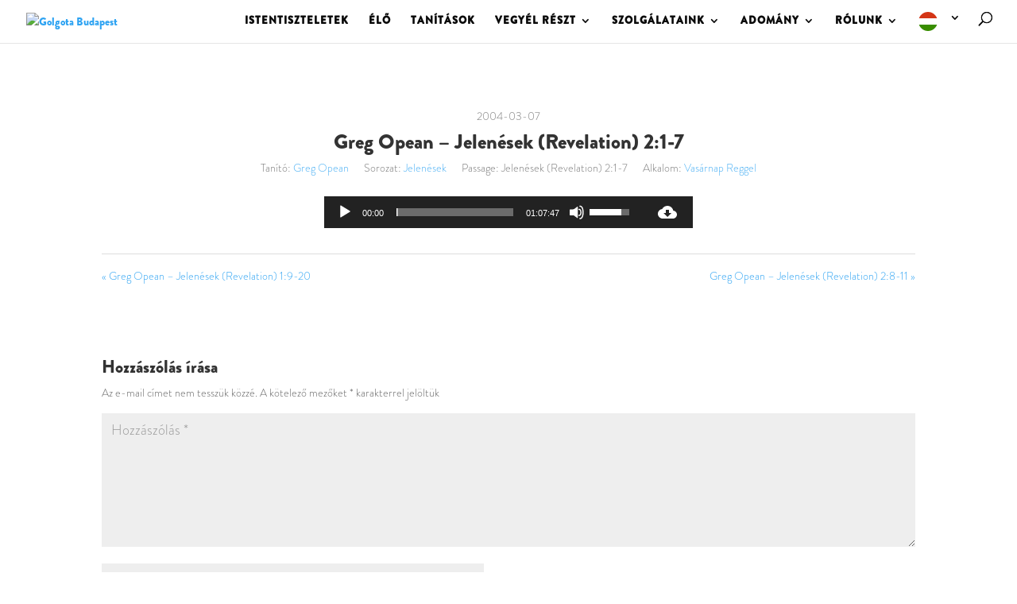

--- FILE ---
content_type: text/html; charset=UTF-8
request_url: https://golgotabudapest.hu/tanitasok/archivum/greg-opean-jelenesek-revelation-21-7/
body_size: 52559
content:
<!DOCTYPE html>
<html lang="hu">
<head>
	<meta charset="UTF-8" />
<meta http-equiv="X-UA-Compatible" content="IE=edge">
	<link rel="pingback" href="https://golgotabudapest.hu/xmlrpc.php" />

	<script type="text/javascript">
		document.documentElement.className = 'js';
	</script>

	<script>var et_site_url='https://golgotabudapest.hu';var et_post_id='66186';function et_core_page_resource_fallback(a,b){"undefined"===typeof b&&(b=a.sheet.cssRules&&0===a.sheet.cssRules.length);b&&(a.onerror=null,a.onload=null,a.href?a.href=et_site_url+"/?et_core_page_resource="+a.id+et_post_id:a.src&&(a.src=et_site_url+"/?et_core_page_resource="+a.id+et_post_id))}
</script><title>Greg Opean &#8211; Jelenések (Revelation) 2:1-7 | Golgota Budapest</title>
<style id="et-divi-userfonts">@font-face { font-family: "Brandon Grotesque B"; font-display: swap;  src: url("https://golgotabudapest.hu/wp-content/uploads/et-fonts/brandon-grotesque-black-58a8a3e824392.otf") format("opentype"); }@font-face { font-family: "Brandon Grotesque L"; font-display: swap;  src: url("https://golgotabudapest.hu/wp-content/uploads/et-fonts/brandon-grotesque-light-58a8a4b38001d-1.otf") format("opentype"); }@font-face { font-family: "Brandon Grotesque Black"; font-display: swap;  src: url("https://golgotabudapest.hu/wp-content/uploads/et-fonts/brandon-grotesque-black-58a8a3e824392-1.otf") format("opentype"); }</style><meta name='robots' content='max-image-preview:large' />
<!-- Speed of this site is optimised by WP Performance Score Booster plugin v2.2.3 - https://dipakgajjar.com/wp-performance-score-booster/ -->
<link rel='dns-prefetch' href='//fonts.googleapis.com' />
<link href='//hb.wpmucdn.com' rel='preconnect' />
<link href='https://fonts.googleapis.com' rel='preconnect' />
<link href='//fonts.gstatic.com' crossorigin='' rel='preconnect' />
<link rel="alternate" type="application/rss+xml" title="Golgota Budapest &raquo; hírcsatorna" href="https://golgotabudapest.hu/feed/" />
<link rel="alternate" type="application/rss+xml" title="Golgota Budapest &raquo; hozzászólás hírcsatorna" href="https://golgotabudapest.hu/comments/feed/" />
<link rel="alternate" type="application/rss+xml" title="Golgota Budapest &raquo; Greg Opean &#8211; Jelenések (Revelation) 2:1-7 hozzászólás hírcsatorna" href="https://golgotabudapest.hu/tanitasok/archivum/greg-opean-jelenesek-revelation-21-7/feed/" />
<link rel="alternate" title="oEmbed (JSON)" type="application/json+oembed" href="https://golgotabudapest.hu/wp-json/oembed/1.0/embed?url=https%3A%2F%2Fgolgotabudapest.hu%2Ftanitasok%2Farchivum%2Fgreg-opean-jelenesek-revelation-21-7%2F" />
<link rel="alternate" title="oEmbed (XML)" type="text/xml+oembed" href="https://golgotabudapest.hu/wp-json/oembed/1.0/embed?url=https%3A%2F%2Fgolgotabudapest.hu%2Ftanitasok%2Farchivum%2Fgreg-opean-jelenesek-revelation-21-7%2F&#038;format=xml" />
<meta content="Divi v.4.9.3" name="generator"/><style id='wp-img-auto-sizes-contain-inline-css' type='text/css'>
img:is([sizes=auto i],[sizes^="auto," i]){contain-intrinsic-size:3000px 1500px}
/*# sourceURL=wp-img-auto-sizes-contain-inline-css */
</style>
<link rel='stylesheet' id='sm_pro_divi-css' href='https://golgotabudapest.hu/wp-content/plugins/sermon-manager-pro/assets/css/shortcodes/divi.css' type='text/css' media='all' />
<link rel='stylesheet' id='givewp-campaign-blocks-fonts-css' href='https://fonts.googleapis.com/css2?family=Inter%3Awght%40400%3B500%3B600%3B700&#038;display=swap&#038;ver=6.9' type='text/css' media='all' />
<style id='wp-emoji-styles-inline-css' type='text/css'>

	img.wp-smiley, img.emoji {
		display: inline !important;
		border: none !important;
		box-shadow: none !important;
		height: 1em !important;
		width: 1em !important;
		margin: 0 0.07em !important;
		vertical-align: -0.1em !important;
		background: none !important;
		padding: 0 !important;
	}
/*# sourceURL=wp-emoji-styles-inline-css */
</style>
<link rel='stylesheet' id='wp-block-library-css' href='https://golgotabudapest.hu/wp-includes/css/dist/block-library/style.min.css' type='text/css' media='all' />
<style id='global-styles-inline-css' type='text/css'>
:root{--wp--preset--aspect-ratio--square: 1;--wp--preset--aspect-ratio--4-3: 4/3;--wp--preset--aspect-ratio--3-4: 3/4;--wp--preset--aspect-ratio--3-2: 3/2;--wp--preset--aspect-ratio--2-3: 2/3;--wp--preset--aspect-ratio--16-9: 16/9;--wp--preset--aspect-ratio--9-16: 9/16;--wp--preset--color--black: #000000;--wp--preset--color--cyan-bluish-gray: #abb8c3;--wp--preset--color--white: #ffffff;--wp--preset--color--pale-pink: #f78da7;--wp--preset--color--vivid-red: #cf2e2e;--wp--preset--color--luminous-vivid-orange: #ff6900;--wp--preset--color--luminous-vivid-amber: #fcb900;--wp--preset--color--light-green-cyan: #7bdcb5;--wp--preset--color--vivid-green-cyan: #00d084;--wp--preset--color--pale-cyan-blue: #8ed1fc;--wp--preset--color--vivid-cyan-blue: #0693e3;--wp--preset--color--vivid-purple: #9b51e0;--wp--preset--gradient--vivid-cyan-blue-to-vivid-purple: linear-gradient(135deg,rgb(6,147,227) 0%,rgb(155,81,224) 100%);--wp--preset--gradient--light-green-cyan-to-vivid-green-cyan: linear-gradient(135deg,rgb(122,220,180) 0%,rgb(0,208,130) 100%);--wp--preset--gradient--luminous-vivid-amber-to-luminous-vivid-orange: linear-gradient(135deg,rgb(252,185,0) 0%,rgb(255,105,0) 100%);--wp--preset--gradient--luminous-vivid-orange-to-vivid-red: linear-gradient(135deg,rgb(255,105,0) 0%,rgb(207,46,46) 100%);--wp--preset--gradient--very-light-gray-to-cyan-bluish-gray: linear-gradient(135deg,rgb(238,238,238) 0%,rgb(169,184,195) 100%);--wp--preset--gradient--cool-to-warm-spectrum: linear-gradient(135deg,rgb(74,234,220) 0%,rgb(151,120,209) 20%,rgb(207,42,186) 40%,rgb(238,44,130) 60%,rgb(251,105,98) 80%,rgb(254,248,76) 100%);--wp--preset--gradient--blush-light-purple: linear-gradient(135deg,rgb(255,206,236) 0%,rgb(152,150,240) 100%);--wp--preset--gradient--blush-bordeaux: linear-gradient(135deg,rgb(254,205,165) 0%,rgb(254,45,45) 50%,rgb(107,0,62) 100%);--wp--preset--gradient--luminous-dusk: linear-gradient(135deg,rgb(255,203,112) 0%,rgb(199,81,192) 50%,rgb(65,88,208) 100%);--wp--preset--gradient--pale-ocean: linear-gradient(135deg,rgb(255,245,203) 0%,rgb(182,227,212) 50%,rgb(51,167,181) 100%);--wp--preset--gradient--electric-grass: linear-gradient(135deg,rgb(202,248,128) 0%,rgb(113,206,126) 100%);--wp--preset--gradient--midnight: linear-gradient(135deg,rgb(2,3,129) 0%,rgb(40,116,252) 100%);--wp--preset--font-size--small: 13px;--wp--preset--font-size--medium: 20px;--wp--preset--font-size--large: 36px;--wp--preset--font-size--x-large: 42px;--wp--preset--font-family--brandon-grotesque-l: brandon-grotesque-l;--wp--preset--spacing--20: 0.44rem;--wp--preset--spacing--30: 0.67rem;--wp--preset--spacing--40: 1rem;--wp--preset--spacing--50: 1.5rem;--wp--preset--spacing--60: 2.25rem;--wp--preset--spacing--70: 3.38rem;--wp--preset--spacing--80: 5.06rem;--wp--preset--shadow--natural: 6px 6px 9px rgba(0, 0, 0, 0.2);--wp--preset--shadow--deep: 12px 12px 50px rgba(0, 0, 0, 0.4);--wp--preset--shadow--sharp: 6px 6px 0px rgba(0, 0, 0, 0.2);--wp--preset--shadow--outlined: 6px 6px 0px -3px rgb(255, 255, 255), 6px 6px rgb(0, 0, 0);--wp--preset--shadow--crisp: 6px 6px 0px rgb(0, 0, 0);}:where(body) { margin: 0; }.wp-site-blocks > .alignleft { float: left; margin-right: 2em; }.wp-site-blocks > .alignright { float: right; margin-left: 2em; }.wp-site-blocks > .aligncenter { justify-content: center; margin-left: auto; margin-right: auto; }:where(.is-layout-flex){gap: 0.5em;}:where(.is-layout-grid){gap: 0.5em;}.is-layout-flow > .alignleft{float: left;margin-inline-start: 0;margin-inline-end: 2em;}.is-layout-flow > .alignright{float: right;margin-inline-start: 2em;margin-inline-end: 0;}.is-layout-flow > .aligncenter{margin-left: auto !important;margin-right: auto !important;}.is-layout-constrained > .alignleft{float: left;margin-inline-start: 0;margin-inline-end: 2em;}.is-layout-constrained > .alignright{float: right;margin-inline-start: 2em;margin-inline-end: 0;}.is-layout-constrained > .aligncenter{margin-left: auto !important;margin-right: auto !important;}.is-layout-constrained > :where(:not(.alignleft):not(.alignright):not(.alignfull)){margin-left: auto !important;margin-right: auto !important;}body .is-layout-flex{display: flex;}.is-layout-flex{flex-wrap: wrap;align-items: center;}.is-layout-flex > :is(*, div){margin: 0;}body .is-layout-grid{display: grid;}.is-layout-grid > :is(*, div){margin: 0;}body{padding-top: 0px;padding-right: 0px;padding-bottom: 0px;padding-left: 0px;}a:where(:not(.wp-element-button)){text-decoration: underline;}:root :where(.wp-element-button, .wp-block-button__link){background-color: #32373c;border-width: 0;color: #fff;font-family: inherit;font-size: inherit;font-style: inherit;font-weight: inherit;letter-spacing: inherit;line-height: inherit;padding-top: calc(0.667em + 2px);padding-right: calc(1.333em + 2px);padding-bottom: calc(0.667em + 2px);padding-left: calc(1.333em + 2px);text-decoration: none;text-transform: inherit;}.has-black-color{color: var(--wp--preset--color--black) !important;}.has-cyan-bluish-gray-color{color: var(--wp--preset--color--cyan-bluish-gray) !important;}.has-white-color{color: var(--wp--preset--color--white) !important;}.has-pale-pink-color{color: var(--wp--preset--color--pale-pink) !important;}.has-vivid-red-color{color: var(--wp--preset--color--vivid-red) !important;}.has-luminous-vivid-orange-color{color: var(--wp--preset--color--luminous-vivid-orange) !important;}.has-luminous-vivid-amber-color{color: var(--wp--preset--color--luminous-vivid-amber) !important;}.has-light-green-cyan-color{color: var(--wp--preset--color--light-green-cyan) !important;}.has-vivid-green-cyan-color{color: var(--wp--preset--color--vivid-green-cyan) !important;}.has-pale-cyan-blue-color{color: var(--wp--preset--color--pale-cyan-blue) !important;}.has-vivid-cyan-blue-color{color: var(--wp--preset--color--vivid-cyan-blue) !important;}.has-vivid-purple-color{color: var(--wp--preset--color--vivid-purple) !important;}.has-black-background-color{background-color: var(--wp--preset--color--black) !important;}.has-cyan-bluish-gray-background-color{background-color: var(--wp--preset--color--cyan-bluish-gray) !important;}.has-white-background-color{background-color: var(--wp--preset--color--white) !important;}.has-pale-pink-background-color{background-color: var(--wp--preset--color--pale-pink) !important;}.has-vivid-red-background-color{background-color: var(--wp--preset--color--vivid-red) !important;}.has-luminous-vivid-orange-background-color{background-color: var(--wp--preset--color--luminous-vivid-orange) !important;}.has-luminous-vivid-amber-background-color{background-color: var(--wp--preset--color--luminous-vivid-amber) !important;}.has-light-green-cyan-background-color{background-color: var(--wp--preset--color--light-green-cyan) !important;}.has-vivid-green-cyan-background-color{background-color: var(--wp--preset--color--vivid-green-cyan) !important;}.has-pale-cyan-blue-background-color{background-color: var(--wp--preset--color--pale-cyan-blue) !important;}.has-vivid-cyan-blue-background-color{background-color: var(--wp--preset--color--vivid-cyan-blue) !important;}.has-vivid-purple-background-color{background-color: var(--wp--preset--color--vivid-purple) !important;}.has-black-border-color{border-color: var(--wp--preset--color--black) !important;}.has-cyan-bluish-gray-border-color{border-color: var(--wp--preset--color--cyan-bluish-gray) !important;}.has-white-border-color{border-color: var(--wp--preset--color--white) !important;}.has-pale-pink-border-color{border-color: var(--wp--preset--color--pale-pink) !important;}.has-vivid-red-border-color{border-color: var(--wp--preset--color--vivid-red) !important;}.has-luminous-vivid-orange-border-color{border-color: var(--wp--preset--color--luminous-vivid-orange) !important;}.has-luminous-vivid-amber-border-color{border-color: var(--wp--preset--color--luminous-vivid-amber) !important;}.has-light-green-cyan-border-color{border-color: var(--wp--preset--color--light-green-cyan) !important;}.has-vivid-green-cyan-border-color{border-color: var(--wp--preset--color--vivid-green-cyan) !important;}.has-pale-cyan-blue-border-color{border-color: var(--wp--preset--color--pale-cyan-blue) !important;}.has-vivid-cyan-blue-border-color{border-color: var(--wp--preset--color--vivid-cyan-blue) !important;}.has-vivid-purple-border-color{border-color: var(--wp--preset--color--vivid-purple) !important;}.has-vivid-cyan-blue-to-vivid-purple-gradient-background{background: var(--wp--preset--gradient--vivid-cyan-blue-to-vivid-purple) !important;}.has-light-green-cyan-to-vivid-green-cyan-gradient-background{background: var(--wp--preset--gradient--light-green-cyan-to-vivid-green-cyan) !important;}.has-luminous-vivid-amber-to-luminous-vivid-orange-gradient-background{background: var(--wp--preset--gradient--luminous-vivid-amber-to-luminous-vivid-orange) !important;}.has-luminous-vivid-orange-to-vivid-red-gradient-background{background: var(--wp--preset--gradient--luminous-vivid-orange-to-vivid-red) !important;}.has-very-light-gray-to-cyan-bluish-gray-gradient-background{background: var(--wp--preset--gradient--very-light-gray-to-cyan-bluish-gray) !important;}.has-cool-to-warm-spectrum-gradient-background{background: var(--wp--preset--gradient--cool-to-warm-spectrum) !important;}.has-blush-light-purple-gradient-background{background: var(--wp--preset--gradient--blush-light-purple) !important;}.has-blush-bordeaux-gradient-background{background: var(--wp--preset--gradient--blush-bordeaux) !important;}.has-luminous-dusk-gradient-background{background: var(--wp--preset--gradient--luminous-dusk) !important;}.has-pale-ocean-gradient-background{background: var(--wp--preset--gradient--pale-ocean) !important;}.has-electric-grass-gradient-background{background: var(--wp--preset--gradient--electric-grass) !important;}.has-midnight-gradient-background{background: var(--wp--preset--gradient--midnight) !important;}.has-small-font-size{font-size: var(--wp--preset--font-size--small) !important;}.has-medium-font-size{font-size: var(--wp--preset--font-size--medium) !important;}.has-large-font-size{font-size: var(--wp--preset--font-size--large) !important;}.has-x-large-font-size{font-size: var(--wp--preset--font-size--x-large) !important;}.has-brandon-grotesque-l-font-family{font-family: var(--wp--preset--font-family--brandon-grotesque-l) !important;}
/*# sourceURL=global-styles-inline-css */
</style>

<link rel='stylesheet' id='sermons_blog-style-css-css' href='https://golgotabudapest.hu/wp-content/plugins/sermon-manager-pro/includes/shortcodes/gutenberg/sermons_blog/dist/blocks.style.build.css' type='text/css' media='all' />
<link rel='stylesheet' id='sermons_taxonomy-style-css-css' href='https://golgotabudapest.hu/wp-content/plugins/sermon-manager-pro/includes/shortcodes/gutenberg/sermons_taxonomy/dist/blocks.style.build.css' type='text/css' media='all' />
<link rel='stylesheet' id='wpfc-sm-styles-css' href='https://golgotabudapest.hu/wp-content/plugins/sermon-manager-for-wordpress/assets/css/sermon.min.css' type='text/css' media='all' />
<link rel='stylesheet' id='dashicons-css' href='https://golgotabudapest.hu/wp-includes/css/dashicons.min.css' type='text/css' media='all' />
<link rel='stylesheet' id='wpfc-sm-style-Divi-css' href='https://golgotabudapest.hu/wp-content/plugins/sermon-manager-for-wordpress/assets/css/theme-specific/Divi.css' type='text/css' media='all' />
<link rel='stylesheet' id='sm_pro_frontend_style-css' href='https://golgotabudapest.hu/wp-content/plugins/sermon-manager-pro/assets/css/frontend.min.css' type='text/css' media='all' />
<style id='sm_pro_frontend_style-inline-css' type='text/css'>
.smpro-items-container, .smpro-items {--smpro-layout-columns: 1}
/*# sourceURL=sm_pro_frontend_style-inline-css */
</style>
<link rel='stylesheet' id='mediaelement-css' href='https://golgotabudapest.hu/wp-includes/js/mediaelement/mediaelementplayer-legacy.min.css' type='text/css' media='all' />
<link rel='stylesheet' id='wp-mediaelement-css' href='https://golgotabudapest.hu/wp-includes/js/mediaelement/wp-mediaelement.min.css' type='text/css' media='all' />
<link rel='stylesheet' id='uaf_client_css-css' href='https://golgotabudapest.hu/wp-content/uploads/useanyfont/uaf.css' type='text/css' media='all' />
<link rel='stylesheet' id='give-styles-css' href='https://golgotabudapest.hu/wp-content/plugins/give/build/assets/dist/css/give.css' type='text/css' media='all' />
<link rel='stylesheet' id='give-donation-summary-style-frontend-css' href='https://golgotabudapest.hu/wp-content/plugins/give/build/assets/dist/css/give-donation-summary.css' type='text/css' media='all' />
<link rel='stylesheet' id='givewp-design-system-foundation-css' href='https://golgotabudapest.hu/wp-content/plugins/give/build/assets/dist/css/design-system/foundation.css' type='text/css' media='all' />
<link rel='stylesheet' id='weglot-css-css' href='https://golgotabudapest.hu/wp-content/plugins/weglot/dist/css/front-css.css' type='text/css' media='all' />
<style id='weglot-css-inline-css' type='text/css'>
.weglot-flags.en > a:before, .weglot-flags.en > span:before { background-position: -3570px 0 !important; } .weglot-flags.flag-1.en > a:before, .weglot-flags.flag-1.en > span:before { background-position: -7841px 0 !important; } .weglot-flags.flag-2.en > a:before, .weglot-flags.flag-2.en > span:before { background-position: -48px 0 !important; } .weglot-flags.flag-3.en > a:before, .weglot-flags.flag-3.en > span:before { background-position: -2712px 0 !important; } 
/*# sourceURL=weglot-css-inline-css */
</style>
<link rel='stylesheet' id='new-flag-css-css' href='https://golgotabudapest.hu/wp-content/plugins/weglot/dist/css/new-flags.css' type='text/css' media='all' />
<link rel='stylesheet' id='divi-style-css' href='https://golgotabudapest.hu/wp-content/themes/Divi/style.css' type='text/css' media='all' />
<script type="text/javascript" src="https://golgotabudapest.hu/wp-includes/js/jquery/jquery.min.js" id="jquery-core-js"></script>
<script type="text/javascript" src="https://golgotabudapest.hu/wp-includes/js/jquery/jquery-migrate.min.js" id="jquery-migrate-js"></script>
<script type="text/javascript" src="https://golgotabudapest.hu/wp-content/plugins/sermon-manager-pro/assets/js/masonry.js" id="sm_pro_masonry_js-js"></script>
<script type="text/javascript" id="wpfc-sm-verse-script-js-extra">
/* <![CDATA[ */
var verse = {"bible_version":"ESV","language":"en_US"};
//# sourceURL=wpfc-sm-verse-script-js-extra
/* ]]> */
</script>
<script type="text/javascript" src="https://golgotabudapest.hu/wp-content/plugins/sermon-manager-for-wordpress/assets/vendor/js/verse.js" id="wpfc-sm-verse-script-js"></script>
<script type="text/javascript" src="https://golgotabudapest.hu/wp-includes/js/dist/hooks.min.js" id="wp-hooks-js"></script>
<script type="text/javascript" src="https://golgotabudapest.hu/wp-includes/js/dist/i18n.min.js" id="wp-i18n-js"></script>
<script type="text/javascript" id="wp-i18n-js-after">
/* <![CDATA[ */
wp.i18n.setLocaleData( { 'text direction\u0004ltr': [ 'ltr' ] } );
//# sourceURL=wp-i18n-js-after
/* ]]> */
</script>
<script type="text/javascript" id="give-js-extra">
/* <![CDATA[ */
var give_global_vars = {"ajaxurl":"https://golgotabudapest.hu/wp-admin/admin-ajax.php","checkout_nonce":"18c64aa288","currency":"HUF","currency_sign":"Ft","currency_pos":"after","thousands_separator":".","decimal_separator":",","no_gateway":"Please select a payment method.","bad_minimum":"The minimum custom donation amount for this form is","bad_maximum":"The maximum custom donation amount for this form is","general_loading":"Loading...","purchase_loading":"Please Wait...","textForOverlayScreen":"\u003Ch3\u003EProcessing...\u003C/h3\u003E\u003Cp\u003EThis will only take a second!\u003C/p\u003E","number_decimals":"0","is_test_mode":"","give_version":"4.13.2","magnific_options":{"main_class":"give-modal","close_on_bg_click":false},"form_translation":{"payment-mode":"Please select payment mode.","give_first":"Please enter your first name.","give_last":"Please enter your last name.","give_email":"Please enter a valid email address.","give_user_login":"Invalid email address or username.","give_user_pass":"Enter a password.","give_user_pass_confirm":"Enter the password confirmation.","give_agree_to_terms":"You must agree to the terms and conditions."},"confirm_email_sent_message":"Please check your email and click on the link to access your complete donation history.","ajax_vars":{"ajaxurl":"https://golgotabudapest.hu/wp-admin/admin-ajax.php","ajaxNonce":"fc4c145481","loading":"Loading","select_option":"Please select an option","default_gateway":"khpos","permalinks":"1","number_decimals":0},"cookie_hash":"269735d44ae7f0fd21f253a18af0e0fc","session_nonce_cookie_name":"wp-give_session_reset_nonce_269735d44ae7f0fd21f253a18af0e0fc","session_cookie_name":"wp-give_session_269735d44ae7f0fd21f253a18af0e0fc","delete_session_nonce_cookie":"0"};
var giveApiSettings = {"root":"https://golgotabudapest.hu/wp-json/give-api/v2/","rest_base":"give-api/v2"};
//# sourceURL=give-js-extra
/* ]]> */
</script>
<script type="text/javascript" src="https://golgotabudapest.hu/wp-content/plugins/give/build/assets/dist/js/give.js" id="give-js"></script>
<script type="text/javascript" src="https://golgotabudapest.hu/wp-content/plugins/weglot/dist/front-js.js" id="wp-weglot-js-js"></script>
<link rel="https://api.w.org/" href="https://golgotabudapest.hu/wp-json/" /><link rel="alternate" title="JSON" type="application/json" href="https://golgotabudapest.hu/wp-json/wp/v2/wpfc_sermon/66186" /><link rel="EditURI" type="application/rsd+xml" title="RSD" href="https://golgotabudapest.hu/xmlrpc.php?rsd" />
<meta name="generator" content="WordPress 6.9" />
<link rel="canonical" href="https://golgotabudapest.hu/tanitasok/archivum/greg-opean-jelenesek-revelation-21-7/" />
<link rel='shortlink' href='https://golgotabudapest.hu/?p=66186' />
<meta name="generator" content="Give v4.13.2" />

<script type="application/json" id="weglot-data">{"website":"https:\/\/golgotabudapest.hu","uid":"09a289223a","project_slug":"golgota-budapest","language_from":"hu","language_from_custom_flag":null,"language_from_custom_name":null,"excluded_paths":[{"type":"CONTAIN","value":"\/tanitasok\/archivum\/","language_button_displayed":true,"exclusion_behavior":"NOT_TRANSLATED","excluded_languages":[],"regex":"\/tanitasok\/archivum\/"},{"type":"CONTAIN","value":"\/tanitasok","language_button_displayed":true,"exclusion_behavior":"NOT_TRANSLATED","excluded_languages":[],"regex":"\/tanitasok"},{"type":"CONTAIN","value":"\/tanitasok\/archivum\/madarasz-istvan-id-tisztesseg-a-munkahelyen-kerdes-es-valasz","language_button_displayed":false,"exclusion_behavior":"REDIRECT","excluded_languages":[],"regex":"\/tanitasok\/archivum\/madarasz\\-istvan\\-id\\-tisztesseg\\-a\\-munkahelyen\\-kerdes\\-es\\-valasz"},{"type":"CONTAIN","value":"\/tanitasok\/archivum\/greg-opean-apcsel-acts-161-15","language_button_displayed":false,"exclusion_behavior":"REDIRECT","excluded_languages":[],"regex":"\/tanitasok\/archivum\/greg\\-opean\\-apcsel\\-acts\\-161\\-15"},{"type":"CONTAIN","value":"\/tanitasok\/archivum\/hamar-daniel-predikator-eccl-611-74","language_button_displayed":false,"exclusion_behavior":"REDIRECT","excluded_languages":[],"regex":"\/tanitasok\/archivum\/hamar\\-daniel\\-predikator\\-eccl\\-611\\-74"},{"type":"CONTAIN","value":"\/tanitasok\/archivum\/book\/jeremias-jeremiah-2628","language_button_displayed":false,"exclusion_behavior":"REDIRECT","excluded_languages":[],"regex":"\/tanitasok\/archivum\/book\/jeremias\\-jeremiah\\-2628"},{"type":"CONTAIN","value":"\/tanitasok\/archivum\/mark-walsh-dicsoites-jelenesek-4-rev-4","language_button_displayed":false,"exclusion_behavior":"REDIRECT","excluded_languages":[],"regex":"\/tanitasok\/archivum\/mark\\-walsh\\-dicsoites\\-jelenesek\\-4\\-rev\\-4"},{"type":"CONTAIN","value":"\/tanitasok\/archivum\/horvath-kavai-arpad-punkosd","language_button_displayed":false,"exclusion_behavior":"REDIRECT","excluded_languages":[],"regex":"\/tanitasok\/archivum\/horvath\\-kavai\\-arpad\\-punkosd"},{"type":"CONTAIN","value":"\/tanitasok\/archivum\/mindened-oly-szep-naszejszaka-1-resz-enekek-eneke-41-51","language_button_displayed":false,"exclusion_behavior":"REDIRECT","excluded_languages":[],"regex":"\/tanitasok\/archivum\/mindened\\-oly\\-szep\\-naszejszaka\\-1\\-resz\\-enekek\\-eneke\\-41\\-51"},{"type":"CONTAIN","value":"\/tanitasok\/archivum\/book\/1korinthus-1cor-1317","language_button_displayed":false,"exclusion_behavior":"REDIRECT","excluded_languages":[],"regex":"\/tanitasok\/archivum\/book\/1korinthus\\-1cor\\-1317"},{"type":"CONTAIN","value":"\/tanitasok\/archivum\/tanito\/gyugyi-laszlo\/page\/2","language_button_displayed":false,"exclusion_behavior":"REDIRECT","excluded_languages":[],"regex":"\/tanitasok\/archivum\/tanito\/gyugyi\\-laszlo\/page\/2"},{"type":"CONTAIN","value":"\/tanitasok\/archivum\/nemeth-janos-az-ur-vele-volt-1samuel-1812-1910","language_button_displayed":false,"exclusion_behavior":"REDIRECT","excluded_languages":[],"regex":"\/tanitasok\/archivum\/nemeth\\-janos\\-az\\-ur\\-vele\\-volt\\-1samuel\\-1812\\-1910"},{"type":"CONTAIN","value":"\/tanitasok\/archivum\/bryan-newberry-mate-matthew-1344","language_button_displayed":false,"exclusion_behavior":"REDIRECT","excluded_languages":[],"regex":"\/tanitasok\/archivum\/bryan\\-newberry\\-mate\\-matthew\\-1344"},{"type":"CONTAIN","value":"\/tanitasok\/archivum\/nemeth-janos-biblia-a-peldabeszedek-konyve","language_button_displayed":false,"exclusion_behavior":"REDIRECT","excluded_languages":[],"regex":"\/tanitasok\/archivum\/nemeth\\-janos\\-biblia\\-a\\-peldabeszedek\\-konyve"},{"type":"CONTAIN","value":"\/tanitasok\/archivum\/nemeth-janos-nem-mindennapi-dolgok-apcsel-198-20","language_button_displayed":false,"exclusion_behavior":"REDIRECT","excluded_languages":[],"regex":"\/tanitasok\/archivum\/nemeth\\-janos\\-nem\\-mindennapi\\-dolgok\\-apcsel\\-198\\-20"},{"type":"CONTAIN","value":"\/tanitasok\/archivum\/rod-thompson-a-lepras-meggyogyitasa-mate-81-4","language_button_displayed":false,"exclusion_behavior":"REDIRECT","excluded_languages":[],"regex":"\/tanitasok\/archivum\/rod\\-thompson\\-a\\-lepras\\-meggyogyitasa\\-mate\\-81\\-4"},{"type":"CONTAIN","value":"\/tanitasok\/archivum\/phil-metzger-2timoteus-2-tim-22","language_button_displayed":false,"exclusion_behavior":"REDIRECT","excluded_languages":[],"regex":"\/tanitasok\/archivum\/phil\\-metzger\\-2timoteus\\-2\\-tim\\-22"},{"type":"CONTAIN","value":"\/tanitasok\/archivum\/nemeth-janos-zsoltar-51","language_button_displayed":false,"exclusion_behavior":"REDIRECT","excluded_languages":[],"regex":"\/tanitasok\/archivum\/nemeth\\-janos\\-zsoltar\\-51"},{"type":"CONTAIN","value":"\/tanitasok\/archivum\/greg-opean-jelenesek-revelation-6","language_button_displayed":false,"exclusion_behavior":"REDIRECT","excluded_languages":[],"regex":"\/tanitasok\/archivum\/greg\\-opean\\-jelenesek\\-revelation\\-6"},{"type":"CONTAIN","value":"\/tanitasok\/archivum\/bacsko-ildiko-holgyvalasz-a-sareptai-ozvegyasszony-2-resz-1kiralyok-1717-24","language_button_displayed":false,"exclusion_behavior":"REDIRECT","excluded_languages":[],"regex":"\/tanitasok\/archivum\/bacsko\\-ildiko\\-holgyvalasz\\-a\\-sareptai\\-ozvegyasszony\\-2\\-resz\\-1kiralyok\\-1717\\-24"},{"type":"CONTAIN","value":"\/tanitasok\/archivum\/phil-metzger-daniel-daniel-924-27","language_button_displayed":false,"exclusion_behavior":"REDIRECT","excluded_languages":[],"regex":"\/tanitasok\/archivum\/phil\\-metzger\\-daniel\\-daniel\\-924\\-27"},{"type":"CONTAIN","value":"\/tanitasok\/archivum\/molnar-sandor-galata-level-bevezetes","language_button_displayed":false,"exclusion_behavior":"REDIRECT","excluded_languages":[],"regex":"\/tanitasok\/archivum\/molnar\\-sandor\\-galata\\-level\\-bevezetes"},{"type":"CONTAIN","value":"\/tanitasok\/archivum\/czegledi-szilard-kiralyi-gyermekek","language_button_displayed":false,"exclusion_behavior":"REDIRECT","excluded_languages":[],"regex":"\/tanitasok\/archivum\/czegledi\\-szilard\\-kiralyi\\-gyermekek"},{"type":"CONTAIN","value":"\/tanitasok\/archivum\/czegledi-szilard-a-mi-papsagunk-2","language_button_displayed":false,"exclusion_behavior":"REDIRECT","excluded_languages":[],"regex":"\/tanitasok\/archivum\/czegledi\\-szilard\\-a\\-mi\\-papsagunk\\-2"},{"type":"CONTAIN","value":"\/tanitasok\/archivum\/czegledi-szilard-keresztelo-janos","language_button_displayed":false,"exclusion_behavior":"REDIRECT","excluded_languages":[],"regex":"\/tanitasok\/archivum\/czegledi\\-szilard\\-keresztelo\\-janos"},{"type":"CONTAIN","value":"\/tanitasok\/archivum\/bill-osborn-az-evangelium-hirdetese","language_button_displayed":false,"exclusion_behavior":"REDIRECT","excluded_languages":[],"regex":"\/tanitasok\/archivum\/bill\\-osborn\\-az\\-evangelium\\-hirdetese"},{"type":"CONTAIN","value":"\/tanitasok\/archivum\/phil-metzger-1mozes-39","language_button_displayed":false,"exclusion_behavior":"REDIRECT","excluded_languages":[],"regex":"\/tanitasok\/archivum\/phil\\-metzger\\-1mozes\\-39"},{"type":"CONTAIN","value":"\/tanitasok\/archivum\/nemeth-janos-a-pusztaban-1samuel-24","language_button_displayed":false,"exclusion_behavior":"REDIRECT","excluded_languages":[],"regex":"\/tanitasok\/archivum\/nemeth\\-janos\\-a\\-pusztaban\\-1samuel\\-24"},{"type":"CONTAIN","value":"\/tanitasok\/archivum\/aliansz-imaest","language_button_displayed":false,"exclusion_behavior":"REDIRECT","excluded_languages":[],"regex":"\/tanitasok\/archivum\/aliansz\\-imaest"},{"type":"CONTAIN","value":"\/tanitasok\/archivum\/nemeth-janos-husvet-mate-2750-2818","language_button_displayed":false,"exclusion_behavior":"REDIRECT","excluded_languages":[],"regex":"\/tanitasok\/archivum\/nemeth\\-janos\\-husvet\\-mate\\-2750\\-2818"},{"type":"CONTAIN","value":"\/tanitasok\/archivum\/nemeth-janos-ki-a-kiraly-1-samuel-11","language_button_displayed":false,"exclusion_behavior":"REDIRECT","excluded_languages":[],"regex":"\/tanitasok\/archivum\/nemeth\\-janos\\-ki\\-a\\-kiraly\\-1\\-samuel\\-11"},{"type":"CONTAIN","value":"\/tanitasok\/archivum\/nemeth-janos-a-szenvedesrol-2-resz","language_button_displayed":false,"exclusion_behavior":"REDIRECT","excluded_languages":[],"regex":"\/tanitasok\/archivum\/nemeth\\-janos\\-a\\-szenvedesrol\\-2\\-resz"},{"type":"CONTAIN","value":"\/tanitasok\/archivum\/horvath-zoltan-orokkevalo-atya","language_button_displayed":false,"exclusion_behavior":"REDIRECT","excluded_languages":[],"regex":"\/tanitasok\/archivum\/horvath\\-zoltan\\-orokkevalo\\-atya"},{"type":"CONTAIN","value":"\/tanitasok\/archivum\/phil-metzger-jeremias-jeremiah-26-28","language_button_displayed":false,"exclusion_behavior":"REDIRECT","excluded_languages":[],"regex":"\/tanitasok\/archivum\/phil\\-metzger\\-jeremias\\-jeremiah\\-26\\-28"},{"type":"CONTAIN","value":"\/tanitasok\/archivum\/phil-metzger-2korinthus-2-cor-137-13","language_button_displayed":false,"exclusion_behavior":"REDIRECT","excluded_languages":[],"regex":"\/tanitasok\/archivum\/phil\\-metzger\\-2korinthus\\-2\\-cor\\-137\\-13"},{"type":"CONTAIN","value":"\/tanitasok\/archivum\/kalacska-norbert-ez-nem-fair-1samuel-25","language_button_displayed":false,"exclusion_behavior":"REDIRECT","excluded_languages":[],"regex":"\/tanitasok\/archivum\/kalacska\\-norbert\\-ez\\-nem\\-fair\\-1samuel\\-25"},{"type":"CONTAIN","value":"\/tanitasok\/archivum\/nemeth-janos-isten-terveben-apcsel-1322-37","language_button_displayed":false,"exclusion_behavior":"REDIRECT","excluded_languages":[],"regex":"\/tanitasok\/archivum\/nemeth\\-janos\\-isten\\-terveben\\-apcsel\\-1322\\-37"},{"type":"CONTAIN","value":"\/tanitasok\/archivum\/becky-pippert-a-kereszt-uzenete","language_button_displayed":false,"exclusion_behavior":"REDIRECT","excluded_languages":[],"regex":"\/tanitasok\/archivum\/becky\\-pippert\\-a\\-kereszt\\-uzenete"},{"type":"CONTAIN","value":"\/tanitasok\/archivum\/phil-metzger-zsoltarok-psalm-36-37","language_button_displayed":false,"exclusion_behavior":"REDIRECT","excluded_languages":[],"regex":"\/tanitasok\/archivum\/phil\\-metzger\\-zsoltarok\\-psalm\\-36\\-37"},{"type":"CONTAIN","value":"\/tanitasok\/archivum\/greg-opean-1samuel-1samuel-1738-58","language_button_displayed":false,"exclusion_behavior":"REDIRECT","excluded_languages":[],"regex":"\/tanitasok\/archivum\/greg\\-opean\\-1samuel\\-1samuel\\-1738\\-58"},{"type":"CONTAIN","value":"\/tanitasok\/archivum\/terry-cokenour-a-dicsoseg-utjan","language_button_displayed":false,"exclusion_behavior":"REDIRECT","excluded_languages":[],"regex":"\/tanitasok\/archivum\/terry\\-cokenour\\-a\\-dicsoseg\\-utjan"},{"type":"CONTAIN","value":"\/tanitasok\/archivum\/nemeth-janos-zsidok-315-411","language_button_displayed":false,"exclusion_behavior":"REDIRECT","excluded_languages":[],"regex":"\/tanitasok\/archivum\/nemeth\\-janos\\-zsidok\\-315\\-411"},{"type":"CONTAIN","value":"\/tanitasok\/archivum\/mark-zeeman-zsidok-hebrews-1011-40","language_button_displayed":false,"exclusion_behavior":"REDIRECT","excluded_languages":[],"regex":"\/tanitasok\/archivum\/mark\\-zeeman\\-zsidok\\-hebrews\\-1011\\-40"},{"type":"CONTAIN","value":"\/tanitasok\/archivum\/phil-metzger-mate-matthew-2631-46","language_button_displayed":false,"exclusion_behavior":"REDIRECT","excluded_languages":[],"regex":"\/tanitasok\/archivum\/phil\\-metzger\\-mate\\-matthew\\-2631\\-46"},{"type":"CONTAIN","value":"\/tanitasok\/archivum\/ameilia-opean-isten-husege","language_button_displayed":false,"exclusion_behavior":"REDIRECT","excluded_languages":[],"regex":"\/tanitasok\/archivum\/ameilia\\-opean\\-isten\\-husege"},{"type":"CONTAIN","value":"\/tanitasok\/archivum\/nemeth-janos-roma-romans-8","language_button_displayed":false,"exclusion_behavior":"REDIRECT","excluded_languages":[],"regex":"\/tanitasok\/archivum\/nemeth\\-janos\\-roma\\-romans\\-8"},{"type":"CONTAIN","value":"\/tanitasok\/archivum\/phil-metzger-1korinthus-1cor-10-11","language_button_displayed":false,"exclusion_behavior":"REDIRECT","excluded_languages":[],"regex":"\/tanitasok\/archivum\/phil\\-metzger\\-1korinthus\\-1cor\\-10\\-11"},{"type":"CONTAIN","value":"\/tanitasok\/archivum\/mike-payne-a-dicsoitesvezeto-szerepe","language_button_displayed":false,"exclusion_behavior":"REDIRECT","excluded_languages":[],"regex":"\/tanitasok\/archivum\/mike\\-payne\\-a\\-dicsoitesvezeto\\-szerepe"},{"type":"CONTAIN","value":"\/tanitasok\/archivum\/book\/1janos-1-john-41-6","language_button_displayed":false,"exclusion_behavior":"REDIRECT","excluded_languages":[],"regex":"\/tanitasok\/archivum\/book\/1janos\\-1\\-john\\-41\\-6"},{"type":"CONTAIN","value":"\/tanitasok\/archivum\/kolesznikov-gyorgy-ferjek","language_button_displayed":false,"exclusion_behavior":"REDIRECT","excluded_languages":[],"regex":"\/tanitasok\/archivum\/kolesznikov\\-gyorgy\\-ferjek"},{"type":"CONTAIN","value":"\/tanitasok\/archivum\/greg-opean-1korinthus-1cor-131-8a","language_button_displayed":false,"exclusion_behavior":"REDIRECT","excluded_languages":[],"regex":"\/tanitasok\/archivum\/greg\\-opean\\-1korinthus\\-1cor\\-131\\-8a"},{"type":"CONTAIN","value":"\/tanitasok\/archivum\/bill-osborn-az-ebredesek-akadalyai","language_button_displayed":false,"exclusion_behavior":"REDIRECT","excluded_languages":[],"regex":"\/tanitasok\/archivum\/bill\\-osborn\\-az\\-ebredesek\\-akadalyai"},{"type":"CONTAIN","value":"\/tanitasok\/archivum\/gyugyi-laszlo-isten-baranya","language_button_displayed":false,"exclusion_behavior":"REDIRECT","excluded_languages":[],"regex":"\/tanitasok\/archivum\/gyugyi\\-laszlo\\-isten\\-baranya"},{"type":"CONTAIN","value":"\/tanitasok\/archivum\/bacsko-ildiko-holgyvalasz-efezus-61-4","language_button_displayed":false,"exclusion_behavior":"REDIRECT","excluded_languages":[],"regex":"\/tanitasok\/archivum\/bacsko\\-ildiko\\-holgyvalasz\\-efezus\\-61\\-4"},{"type":"CONTAIN","value":"\/tanitasok\/archivum\/nemeth-janos-hallottad-mar-isten-hangjat-apcsel-101-16","language_button_displayed":false,"exclusion_behavior":"REDIRECT","excluded_languages":[],"regex":"\/tanitasok\/archivum\/nemeth\\-janos\\-hallottad\\-mar\\-isten\\-hangjat\\-apcsel\\-101\\-16"},{"type":"CONTAIN","value":"\/tanitasok\/archivum\/molnar-sandor-egyseg","language_button_displayed":false,"exclusion_behavior":"REDIRECT","excluded_languages":[],"regex":"\/tanitasok\/archivum\/molnar\\-sandor\\-egyseg"},{"type":"CONTAIN","value":"\/tanitasok\/archivum\/book\/1thessz-1thess-413-528","language_button_displayed":false,"exclusion_behavior":"REDIRECT","excluded_languages":[],"regex":"\/tanitasok\/archivum\/book\/1thessz\\-1thess\\-413\\-528"},{"type":"CONTAIN","value":"\/tanitasok\/archivum\/mark-zeeman-zsoltarok-psalm-133","language_button_displayed":false,"exclusion_behavior":"REDIRECT","excluded_languages":[],"regex":"\/tanitasok\/archivum\/mark\\-zeeman\\-zsoltarok\\-psalm\\-133"},{"type":"CONTAIN","value":"\/tanitasok\/archivum\/molnar-sandor-roma-romans-141-12","language_button_displayed":false,"exclusion_behavior":"REDIRECT","excluded_languages":[],"regex":"\/tanitasok\/archivum\/molnar\\-sandor\\-roma\\-romans\\-141\\-12"},{"type":"CONTAIN","value":"\/tanitasok\/archivum\/gemes-tamas-ezekben-novekedj-hit-remeny-szeretet","language_button_displayed":false,"exclusion_behavior":"REDIRECT","excluded_languages":[],"regex":"\/tanitasok\/archivum\/gemes\\-tamas\\-ezekben\\-novekedj\\-hit\\-remeny\\-szeretet"},{"type":"CONTAIN","value":"\/tanitasok\/archivum\/mark-zeeman-isten-kepes-helyreallittani-1samuel-30-31","language_button_displayed":false,"exclusion_behavior":"REDIRECT","excluded_languages":[],"regex":"\/tanitasok\/archivum\/mark\\-zeeman\\-isten\\-kepes\\-helyreallittani\\-1samuel\\-30\\-31"},{"type":"CONTAIN","value":"\/tanitasok\/archivum\/book\/1timoteus-1-timothy-1","language_button_displayed":false,"exclusion_behavior":"REDIRECT","excluded_languages":[],"regex":"\/tanitasok\/archivum\/book\/1timoteus\\-1\\-timothy\\-1"},{"type":"CONTAIN","value":"\/tanitasok\/archivum\/molnar-sandor-istenre-varva-2011-03-28","language_button_displayed":false,"exclusion_behavior":"REDIRECT","excluded_languages":[],"regex":"\/tanitasok\/archivum\/molnar\\-sandor\\-istenre\\-varva\\-2011\\-03\\-28"},{"type":"CONTAIN","value":"\/tanitasok\/archivum\/mark-walsh-nehemias-nehemiah-1","language_button_displayed":false,"exclusion_behavior":"REDIRECT","excluded_languages":[],"regex":"\/tanitasok\/archivum\/mark\\-walsh\\-nehemias\\-nehemiah\\-1"},{"type":"CONTAIN","value":"\/tanitasok\/archivum\/phil-metzger-7-este-7-2","language_button_displayed":false,"exclusion_behavior":"REDIRECT","excluded_languages":[],"regex":"\/tanitasok\/archivum\/phil\\-metzger\\-7\\-este\\-7\\-2"},{"type":"CONTAIN","value":"\/tanitasok\/archivum\/book\/zsidok-131-7","language_button_displayed":false,"exclusion_behavior":"REDIRECT","excluded_languages":[],"regex":"\/tanitasok\/archivum\/book\/zsidok\\-131\\-7"},{"type":"CONTAIN","value":"\/tanitasok\/archivum\/phil-metzger-peldabeszedek-proverbs-11-15","language_button_displayed":false,"exclusion_behavior":"REDIRECT","excluded_languages":[],"regex":"\/tanitasok\/archivum\/phil\\-metzger\\-peldabeszedek\\-proverbs\\-11\\-15"},{"type":"CONTAIN","value":"\/tanitasok\/archivum\/book\/1korinthus-1-cor-16523","language_button_displayed":false,"exclusion_behavior":"REDIRECT","excluded_languages":[],"regex":"\/tanitasok\/archivum\/book\/1korinthus\\-1\\-cor\\-16523"},{"type":"CONTAIN","value":"\/tanitasok\/archivum\/phil-metzger-apcsel-acts-45-18","language_button_displayed":false,"exclusion_behavior":"REDIRECT","excluded_languages":[],"regex":"\/tanitasok\/archivum\/phil\\-metzger\\-apcsel\\-acts\\-45\\-18"},{"type":"CONTAIN","value":"\/tanitasok\/archivum\/mark-zeeman-az-elhivasod-apcsel-1218-133","language_button_displayed":false,"exclusion_behavior":"REDIRECT","excluded_languages":[],"regex":"\/tanitasok\/archivum\/mark\\-zeeman\\-az\\-elhivasod\\-apcsel\\-1218\\-133"},{"type":"CONTAIN","value":"\/tanitasok\/archivum\/molnar-sandor-2018-05-28","language_button_displayed":false,"exclusion_behavior":"REDIRECT","excluded_languages":[],"regex":"\/tanitasok\/archivum\/molnar\\-sandor\\-2018\\-05\\-28"},{"type":"CONTAIN","value":"\/tanitasok\/archivum\/gemes-tamas-a-sziv-allapota","language_button_displayed":false,"exclusion_behavior":"REDIRECT","excluded_languages":[],"regex":"\/tanitasok\/archivum\/gemes\\-tamas\\-a\\-sziv\\-allapota"},{"type":"CONTAIN","value":"\/tanitasok\/archivum\/phil-metzger-job-job-1","language_button_displayed":false,"exclusion_behavior":"REDIRECT","excluded_languages":[],"regex":"\/tanitasok\/archivum\/phil\\-metzger\\-job\\-job\\-1"},{"type":"CONTAIN","value":"\/tanitasok\/archivum\/javor-bence-mi-atyank","language_button_displayed":false,"exclusion_behavior":"REDIRECT","excluded_languages":[],"regex":"\/tanitasok\/archivum\/javor\\-bence\\-mi\\-atyank"},{"type":"CONTAIN","value":"\/tanitasok\/archivum\/nemeth-janos-bekesseged-lehet","language_button_displayed":false,"exclusion_behavior":"REDIRECT","excluded_languages":[],"regex":"\/tanitasok\/archivum\/nemeth\\-janos\\-bekesseged\\-lehet"},{"type":"CONTAIN","value":"\/tanitasok\/archivum\/tanito\/mike-payne","language_button_displayed":false,"exclusion_behavior":"REDIRECT","excluded_languages":[],"regex":"\/tanitasok\/archivum\/tanito\/mike\\-payne"},{"type":"CONTAIN","value":"\/tanitasok\/archivum\/greg-opean-2samuel-2samuel-121-14","language_button_displayed":false,"exclusion_behavior":"REDIRECT","excluded_languages":[],"regex":"\/tanitasok\/archivum\/greg\\-opean\\-2samuel\\-2samuel\\-121\\-14"},{"type":"CONTAIN","value":"\/tanitasok\/archivum\/mark-walsh-2016-11-16","language_button_displayed":false,"exclusion_behavior":"REDIRECT","excluded_languages":[],"regex":"\/tanitasok\/archivum\/mark\\-walsh\\-2016\\-11\\-16"},{"type":"CONTAIN","value":"\/tanitasok\/archivum\/nemeth-janos-imadsag","language_button_displayed":false,"exclusion_behavior":"REDIRECT","excluded_languages":[],"regex":"\/tanitasok\/archivum\/nemeth\\-janos\\-imadsag"},{"type":"CONTAIN","value":"\/tanitasok\/archivum\/book\/jozsue-joshua-110-224","language_button_displayed":false,"exclusion_behavior":"REDIRECT","excluded_languages":[],"regex":"\/tanitasok\/archivum\/book\/jozsue\\-joshua\\-110\\-224"},{"type":"CONTAIN","value":"\/tanitasok\/archivum\/hamar-daniel-munka-vagy-pihenes-nyuzsges-vagy-csend","language_button_displayed":false,"exclusion_behavior":"REDIRECT","excluded_languages":[],"regex":"\/tanitasok\/archivum\/hamar\\-daniel\\-munka\\-vagy\\-pihenes\\-nyuzsges\\-vagy\\-csend"},{"type":"CONTAIN","value":"\/tanitasok\/archivum\/book\/efezus-ephesians-52169","language_button_displayed":false,"exclusion_behavior":"REDIRECT","excluded_languages":[],"regex":"\/tanitasok\/archivum\/book\/efezus\\-ephesians\\-52169"},{"type":"CONTAIN","value":"\/tanitasok\/archivum\/book\/1samuel-1-samuel-23-25","language_button_displayed":false,"exclusion_behavior":"REDIRECT","excluded_languages":[],"regex":"\/tanitasok\/archivum\/book\/1samuel\\-1\\-samuel\\-23\\-25"},{"type":"CONTAIN","value":"\/tanitasok\/archivum\/phil-metzger-ezekiel-eze-21-22","language_button_displayed":false,"exclusion_behavior":"REDIRECT","excluded_languages":[],"regex":"\/tanitasok\/archivum\/phil\\-metzger\\-ezekiel\\-eze\\-21\\-22"},{"type":"CONTAIN","value":"\/tanitasok\/archivum\/book\/mate-matthew-20116","language_button_displayed":false,"exclusion_behavior":"REDIRECT","excluded_languages":[],"regex":"\/tanitasok\/archivum\/book\/mate\\-matthew\\-20116"},{"type":"CONTAIN","value":"\/tanitasok\/archivum\/mark-zeeman-zsidok-hebrews-4","language_button_displayed":false,"exclusion_behavior":"REDIRECT","excluded_languages":[],"regex":"\/tanitasok\/archivum\/mark\\-zeeman\\-zsidok\\-hebrews\\-4"},{"type":"CONTAIN","value":"\/tanitasok\/archivum\/book\/1thesszalonika-21-12","language_button_displayed":false,"exclusion_behavior":"REDIRECT","excluded_languages":[],"regex":"\/tanitasok\/archivum\/book\/1thesszalonika\\-21\\-12"},{"type":"CONTAIN","value":"\/tanitasok\/archivum\/book\/jozsue-joshua-201-2142","language_button_displayed":false,"exclusion_behavior":"REDIRECT","excluded_languages":[],"regex":"\/tanitasok\/archivum\/book\/jozsue\\-joshua\\-201\\-2142"},{"type":"CONTAIN","value":"\/tanitasok\/archivum\/hamar-daniel-hogyan-osszuk-meg-az-evangeliumot","language_button_displayed":false,"exclusion_behavior":"REDIRECT","excluded_languages":[],"regex":"\/tanitasok\/archivum\/hamar\\-daniel\\-hogyan\\-osszuk\\-meg\\-az\\-evangeliumot"},{"type":"CONTAIN","value":"\/tanitasok\/archivum\/molnar-sandor-7-kerdes-be-tudod-bizonyitani-hogy-letezik-menny-es-pokol","language_button_displayed":false,"exclusion_behavior":"REDIRECT","excluded_languages":[],"regex":"\/tanitasok\/archivum\/molnar\\-sandor\\-7\\-kerdes\\-be\\-tudod\\-bizonyitani\\-hogy\\-letezik\\-menny\\-es\\-pokol"},{"type":"CONTAIN","value":"\/tanitasok\/archivum\/phil-metzger-en-vagyok-5","language_button_displayed":false,"exclusion_behavior":"REDIRECT","excluded_languages":[],"regex":"\/tanitasok\/archivum\/phil\\-metzger\\-en\\-vagyok\\-5"},{"type":"CONTAIN","value":"\/tanitasok\/archivum\/phil-metzger-mate-matthew-91-13","language_button_displayed":false,"exclusion_behavior":"REDIRECT","excluded_languages":[],"regex":"\/tanitasok\/archivum\/phil\\-metzger\\-mate\\-matthew\\-91\\-13"},{"type":"CONTAIN","value":"\/tanitasok\/archivum\/greg-opean-apcsel-acts-101-27","language_button_displayed":false,"exclusion_behavior":"REDIRECT","excluded_languages":[],"regex":"\/tanitasok\/archivum\/greg\\-opean\\-apcsel\\-acts\\-101\\-27"},{"type":"CONTAIN","value":"\/tanitasok\/archivum\/kyle-eckhart-halaadas","language_button_displayed":false,"exclusion_behavior":"REDIRECT","excluded_languages":[],"regex":"\/tanitasok\/archivum\/kyle\\-eckhart\\-halaadas"},{"type":"CONTAIN","value":"\/tanitasok\/archivum\/greg-opean-2kiralyok-2kings-61-7","language_button_displayed":false,"exclusion_behavior":"REDIRECT","excluded_languages":[],"regex":"\/tanitasok\/archivum\/greg\\-opean\\-2kiralyok\\-2kings\\-61\\-7"},{"type":"CONTAIN","value":"\/tanitasok\/archivum\/jakab-james-5","language_button_displayed":false,"exclusion_behavior":"REDIRECT","excluded_languages":[],"regex":"\/tanitasok\/archivum\/jakab\\-james\\-5"},{"type":"CONTAIN","value":"\/tanitasok\/archivum\/bacsko-ildiko-isten-neve-a-latas-istene-1mozes-16","language_button_displayed":false,"exclusion_behavior":"REDIRECT","excluded_languages":[],"regex":"\/tanitasok\/archivum\/bacsko\\-ildiko\\-isten\\-neve\\-a\\-latas\\-istene\\-1mozes\\-16"},{"type":"CONTAIN","value":"\/tanitasok\/archivum\/greg-opean-apcsel-acts-1713-21","language_button_displayed":false,"exclusion_behavior":"REDIRECT","excluded_languages":[],"regex":"\/tanitasok\/archivum\/greg\\-opean\\-apcsel\\-acts\\-1713\\-21"},{"type":"CONTAIN","value":"\/tanitasok\/archivum\/nemeth-janos-mindenre-kesz-vagyok-jezus-neveert-apcsel-211-26","language_button_displayed":false,"exclusion_behavior":"REDIRECT","excluded_languages":[],"regex":"\/tanitasok\/archivum\/nemeth\\-janos\\-mindenre\\-kesz\\-vagyok\\-jezus\\-neveert\\-apcsel\\-211\\-26"},{"type":"CONTAIN","value":"\/tanitasok\/archivum\/nemeth-janos-isten-utjai-apcsel-1532-41","language_button_displayed":false,"exclusion_behavior":"REDIRECT","excluded_languages":[],"regex":"\/tanitasok\/archivum\/nemeth\\-janos\\-isten\\-utjai\\-apcsel\\-1532\\-41"},{"type":"CONTAIN","value":"\/tanitasok\/archivum\/greg-opean-mark-mark-1235-40","language_button_displayed":false,"exclusion_behavior":"REDIRECT","excluded_languages":[],"regex":"\/tanitasok\/archivum\/greg\\-opean\\-mark\\-mark\\-1235\\-40"},{"type":"CONTAIN","value":"\/tanitasok\/archivum\/nemeth-janos-az-ima-fontossaga","language_button_displayed":false,"exclusion_behavior":"REDIRECT","excluded_languages":[],"regex":"\/tanitasok\/archivum\/nemeth\\-janos\\-az\\-ima\\-fontossaga"},{"type":"CONTAIN","value":"\/tanitasok\/archivum\/greg-opean-mark-mark-141-25","language_button_displayed":false,"exclusion_behavior":"REDIRECT","excluded_languages":[],"regex":"\/tanitasok\/archivum\/greg\\-opean\\-mark\\-mark\\-141\\-25"},{"type":"CONTAIN","value":"\/tanitasok\/archivum\/book\/1samuel-1samuel-111-13","language_button_displayed":false,"exclusion_behavior":"REDIRECT","excluded_languages":[],"regex":"\/tanitasok\/archivum\/book\/1samuel\\-1samuel\\-111\\-13"},{"type":"CONTAIN","value":"\/tanitasok\/archivum\/horvath-kavai-arpad-zsidok-hebrews-11-13","language_button_displayed":false,"exclusion_behavior":"REDIRECT","excluded_languages":[],"regex":"\/tanitasok\/archivum\/horvath\\-kavai\\-arpad\\-zsidok\\-hebrews\\-11\\-13"},{"type":"CONTAIN","value":"\/tanitasok\/archivum\/greg-opean-filippi-philippians-112-18","language_button_displayed":false,"exclusion_behavior":"REDIRECT","excluded_languages":[],"regex":"\/tanitasok\/archivum\/greg\\-opean\\-filippi\\-philippians\\-112\\-18"},{"type":"CONTAIN","value":"\/tanitasok\/archivum\/bratan-janos-darwin-a-bajok-eredete","language_button_displayed":false,"exclusion_behavior":"REDIRECT","excluded_languages":[],"regex":"\/tanitasok\/archivum\/bratan\\-janos\\-darwin\\-a\\-bajok\\-eredete"},{"type":"CONTAIN","value":"\/tanitasok\/archivum\/greg-opean-filippi-philippians-31-15","language_button_displayed":false,"exclusion_behavior":"REDIRECT","excluded_languages":[],"regex":"\/tanitasok\/archivum\/greg\\-opean\\-filippi\\-philippians\\-31\\-15"},{"type":"CONTAIN","value":"\/tanitasok\/archivum\/greg-opean-2samuel-2samuel-11-27","language_button_displayed":false,"exclusion_behavior":"REDIRECT","excluded_languages":[],"regex":"\/tanitasok\/archivum\/greg\\-opean\\-2samuel\\-2samuel\\-11\\-27"},{"type":"CONTAIN","value":"\/tanitasok\/archivum\/book\/galatak-galatians-1","language_button_displayed":false,"exclusion_behavior":"REDIRECT","excluded_languages":[],"regex":"\/tanitasok\/archivum\/book\/galatak\\-galatians\\-1"},{"type":"CONTAIN","value":"\/tanitasok\/archivum\/greg-opean-birak-judges-181-31","language_button_displayed":false,"exclusion_behavior":"REDIRECT","excluded_languages":[],"regex":"\/tanitasok\/archivum\/greg\\-opean\\-birak\\-judges\\-181\\-31"},{"type":"CONTAIN","value":"\/tanitasok\/archivum\/bryan-newberry-roma-romans-121-2","language_button_displayed":false,"exclusion_behavior":"REDIRECT","excluded_languages":[],"regex":"\/tanitasok\/archivum\/bryan\\-newberry\\-roma\\-romans\\-121\\-2"},{"type":"CONTAIN","value":"\/tanitasok\/archivum\/bacsko-ildiko-holgyvalasz-maria-betaniabol-1-resz-lukacs-1038-42","language_button_displayed":false,"exclusion_behavior":"REDIRECT","excluded_languages":[],"regex":"\/tanitasok\/archivum\/bacsko\\-ildiko\\-holgyvalasz\\-maria\\-betaniabol\\-1\\-resz\\-lukacs\\-1038\\-42"},{"type":"CONTAIN","value":"\/tanitasok\/archivum\/phil-metzger-apcsel-acts-1422-28","language_button_displayed":false,"exclusion_behavior":"REDIRECT","excluded_languages":[],"regex":"\/tanitasok\/archivum\/phil\\-metzger\\-apcsel\\-acts\\-1422\\-28"},{"type":"CONTAIN","value":"\/tanitasok\/archivum\/nemeth-janos-az-ur-igaz-tettei-1samuel-121-12","language_button_displayed":false,"exclusion_behavior":"REDIRECT","excluded_languages":[],"regex":"\/tanitasok\/archivum\/nemeth\\-janos\\-az\\-ur\\-igaz\\-tettei\\-1samuel\\-121\\-12"},{"type":"CONTAIN","value":"\/tanitasok\/archivum\/molnar-sandor-egy-radikalis-megteres-galata-galatians-110-15","language_button_displayed":false,"exclusion_behavior":"REDIRECT","excluded_languages":[],"regex":"\/tanitasok\/archivum\/molnar\\-sandor\\-egy\\-radikalis\\-megteres\\-galata\\-galatians\\-110\\-15"},{"type":"CONTAIN","value":"\/tanitasok\/archivum\/greg-opean-jozsue-joshua-146-1519","language_button_displayed":false,"exclusion_behavior":"REDIRECT","excluded_languages":[],"regex":"\/tanitasok\/archivum\/greg\\-opean\\-jozsue\\-joshua\\-146\\-1519"},{"type":"CONTAIN","value":"\/tanitasok\/archivum\/phil-metzger-peldabeszedek-proverbs-35-6","language_button_displayed":false,"exclusion_behavior":"REDIRECT","excluded_languages":[],"regex":"\/tanitasok\/archivum\/phil\\-metzger\\-peldabeszedek\\-proverbs\\-35\\-6"},{"type":"CONTAIN","value":"\/tanitasok\/archivum\/phil-metzger-joel-joel-228-32","language_button_displayed":false,"exclusion_behavior":"REDIRECT","excluded_languages":[],"regex":"\/tanitasok\/archivum\/phil\\-metzger\\-joel\\-joel\\-228\\-32"},{"type":"CONTAIN","value":"\/tanitasok\/archivum\/gayle-erwin-janos-john-316","language_button_displayed":false,"exclusion_behavior":"REDIRECT","excluded_languages":[],"regex":"\/tanitasok\/archivum\/gayle\\-erwin\\-janos\\-john\\-316"},{"type":"CONTAIN","value":"\/tanitasok\/archivum\/greg-opean-2kiralyok-2kings-41-20","language_button_displayed":false,"exclusion_behavior":"REDIRECT","excluded_languages":[],"regex":"\/tanitasok\/archivum\/greg\\-opean\\-2kiralyok\\-2kings\\-41\\-20"},{"type":"CONTAIN","value":"\/tanitasok\/archivum\/hamar-daniel-szentlelek","language_button_displayed":false,"exclusion_behavior":"REDIRECT","excluded_languages":[],"regex":"\/tanitasok\/archivum\/hamar\\-daniel\\-szentlelek"},{"type":"CONTAIN","value":"\/tanitasok\/archivum\/molnar-sandor-szentseg","language_button_displayed":false,"exclusion_behavior":"REDIRECT","excluded_languages":[],"regex":"\/tanitasok\/archivum\/molnar\\-sandor\\-szentseg"},{"type":"CONTAIN","value":"\/tanitasok\/archivum\/hamar-daniel-mate-77-12","language_button_displayed":false,"exclusion_behavior":"REDIRECT","excluded_languages":[],"regex":"\/tanitasok\/archivum\/hamar\\-daniel\\-mate\\-77\\-12"},{"type":"CONTAIN","value":"\/tanitasok\/archivum\/phil-metzger-2korinthus-2-cor-47-18","language_button_displayed":false,"exclusion_behavior":"REDIRECT","excluded_languages":[],"regex":"\/tanitasok\/archivum\/phil\\-metzger\\-2korinthus\\-2\\-cor\\-47\\-18"},{"type":"CONTAIN","value":"\/tanitasok\/archivum\/greg-opean-apcsel-acts-81-25","language_button_displayed":false,"exclusion_behavior":"REDIRECT","excluded_languages":[],"regex":"\/tanitasok\/archivum\/greg\\-opean\\-apcsel\\-acts\\-81\\-25"},{"type":"CONTAIN","value":"\/tanitasok\/archivum\/thomas-powell-ige-ereje","language_button_displayed":false,"exclusion_behavior":"REDIRECT","excluded_languages":[],"regex":"\/tanitasok\/archivum\/thomas\\-powell\\-ige\\-ereje"},{"type":"CONTAIN","value":"\/tanitasok\/archivum\/madarasz-istvan-pal-apostol-szuperhos-vagy-szolga-apcsel-1616-40","language_button_displayed":false,"exclusion_behavior":"REDIRECT","excluded_languages":[],"regex":"\/tanitasok\/archivum\/madarasz\\-istvan\\-pal\\-apostol\\-szuperhos\\-vagy\\-szolga\\-apcsel\\-1616\\-40"},{"type":"CONTAIN","value":"\/tanitasok\/archivum\/banki-lajos-alianz-imahet","language_button_displayed":false,"exclusion_behavior":"REDIRECT","excluded_languages":[],"regex":"\/tanitasok\/archivum\/banki\\-lajos\\-alianz\\-imahet"},{"type":"CONTAIN","value":"\/tanitasok\/archivum\/mark-zeeman-hit-pajzsa","language_button_displayed":false,"exclusion_behavior":"REDIRECT","excluded_languages":[],"regex":"\/tanitasok\/archivum\/mark\\-zeeman\\-hit\\-pajzsa"},{"type":"CONTAIN","value":"\/tanitasok\/archivum\/greg-opean-jozsue-joshua-51-12","language_button_displayed":false,"exclusion_behavior":"REDIRECT","excluded_languages":[],"regex":"\/tanitasok\/archivum\/greg\\-opean\\-jozsue\\-joshua\\-51\\-12"},{"type":"CONTAIN","value":"\/tanitasok\/archivum\/nemeth-janos-ha-isten-tesz-valamit-ne-allj-az-utjaba-apcsel-1512-31","language_button_displayed":false,"exclusion_behavior":"REDIRECT","excluded_languages":[],"regex":"\/tanitasok\/archivum\/nemeth\\-janos\\-ha\\-isten\\-tesz\\-valamit\\-ne\\-allj\\-az\\-utjaba\\-apcsel\\-1512\\-31"},{"type":"CONTAIN","value":"\/tanitasok\/archivum\/book\/2samuel-2samuel-231-5","language_button_displayed":false,"exclusion_behavior":"REDIRECT","excluded_languages":[],"regex":"\/tanitasok\/archivum\/book\/2samuel\\-2samuel\\-231\\-5"},{"type":"CONTAIN","value":"\/tanitasok\/archivum\/book\/eszter-esther-37-15","language_button_displayed":false,"exclusion_behavior":"REDIRECT","excluded_languages":[],"regex":"\/tanitasok\/archivum\/book\/eszter\\-esther\\-37\\-15"},{"type":"CONTAIN","value":"\/tanitasok\/archivum\/nemeth-janos-ki-vagyok-en-hogy-akadalyozzam-istent-apcsel-111-18","language_button_displayed":false,"exclusion_behavior":"REDIRECT","excluded_languages":[],"regex":"\/tanitasok\/archivum\/nemeth\\-janos\\-ki\\-vagyok\\-en\\-hogy\\-akadalyozzam\\-istent\\-apcsel\\-111\\-18"},{"type":"CONTAIN","value":"\/tanitasok\/archivum\/greg-opean-galatak-galatians-61-10","language_button_displayed":false,"exclusion_behavior":"REDIRECT","excluded_languages":[],"regex":"\/tanitasok\/archivum\/greg\\-opean\\-galatak\\-galatians\\-61\\-10"},{"type":"CONTAIN","value":"\/tanitasok\/archivum\/czegledi-szilard-a-feltetel-nelkuli-szeretet","language_button_displayed":false,"exclusion_behavior":"REDIRECT","excluded_languages":[],"regex":"\/tanitasok\/archivum\/czegledi\\-szilard\\-a\\-feltetel\\-nelkuli\\-szeretet"},{"type":"CONTAIN","value":"\/tanitasok\/archivum\/greg-opean-2kiralyok-2kings-1825-37","language_button_displayed":false,"exclusion_behavior":"REDIRECT","excluded_languages":[],"regex":"\/tanitasok\/archivum\/greg\\-opean\\-2kiralyok\\-2kings\\-1825\\-37"},{"type":"CONTAIN","value":"\/tanitasok\/archivum\/czegledi-szilard-az-aldasrol-ezsaias-4817-19","language_button_displayed":false,"exclusion_behavior":"REDIRECT","excluded_languages":[],"regex":"\/tanitasok\/archivum\/czegledi\\-szilard\\-az\\-aldasrol\\-ezsaias\\-4817\\-19"},{"type":"CONTAIN","value":"\/tanitasok\/archivum\/czegledi-szilard-vetes-es-aratas","language_button_displayed":false,"exclusion_behavior":"REDIRECT","excluded_languages":[],"regex":"\/tanitasok\/archivum\/czegledi\\-szilard\\-vetes\\-es\\-aratas"},{"type":"CONTAIN","value":"\/tanitasok\/archivum\/greg-opean-roma-romans-61-14","language_button_displayed":false,"exclusion_behavior":"REDIRECT","excluded_languages":[],"regex":"\/tanitasok\/archivum\/greg\\-opean\\-roma\\-romans\\-61\\-14"},{"type":"CONTAIN","value":"\/tanitasok\/archivum\/toth-oliver-zsoltarok-107","language_button_displayed":false,"exclusion_behavior":"REDIRECT","excluded_languages":[],"regex":"\/tanitasok\/archivum\/toth\\-oliver\\-zsoltarok\\-107"},{"type":"CONTAIN","value":"\/tanitasok\/archivum\/baji-peter-egy-mindenkiert-vagy-mindenki-egyert-1samuel-14","language_button_displayed":false,"exclusion_behavior":"REDIRECT","excluded_languages":[],"regex":"\/tanitasok\/archivum\/baji\\-peter\\-egy\\-mindenkiert\\-vagy\\-mindenki\\-egyert\\-1samuel\\-14"},{"type":"CONTAIN","value":"\/tanitasok\/archivum\/greg-opean-a-nagy-kuldetes-iv","language_button_displayed":false,"exclusion_behavior":"REDIRECT","excluded_languages":[],"regex":"\/tanitasok\/archivum\/greg\\-opean\\-a\\-nagy\\-kuldetes\\-iv"},{"type":"CONTAIN","value":"\/tanitasok\/archivum\/book\/1korinthus-1-cor-415","language_button_displayed":false,"exclusion_behavior":"REDIRECT","excluded_languages":[],"regex":"\/tanitasok\/archivum\/book\/1korinthus\\-1\\-cor\\-415"},{"type":"CONTAIN","value":"\/tanitasok\/archivum\/phil-metzger-ezsaias-isaiah-56-58","language_button_displayed":false,"exclusion_behavior":"REDIRECT","excluded_languages":[],"regex":"\/tanitasok\/archivum\/phil\\-metzger\\-ezsaias\\-isaiah\\-56\\-58"},{"type":"CONTAIN","value":"\/tanitasok\/archivum\/phil-metzger-a-vak-bartimeus","language_button_displayed":false,"exclusion_behavior":"REDIRECT","excluded_languages":[],"regex":"\/tanitasok\/archivum\/phil\\-metzger\\-a\\-vak\\-bartimeus"},{"type":"CONTAIN","value":"\/tanitasok\/archivum\/greg-opean-1korinthus-1cor-1535-58","language_button_displayed":false,"exclusion_behavior":"REDIRECT","excluded_languages":[],"regex":"\/tanitasok\/archivum\/greg\\-opean\\-1korinthus\\-1cor\\-1535\\-58"},{"type":"CONTAIN","value":"\/tanitasok\/archivum\/nick-cady-2016-03-09","language_button_displayed":false,"exclusion_behavior":"REDIRECT","excluded_languages":[],"regex":"\/tanitasok\/archivum\/nick\\-cady\\-2016\\-03\\-09"},{"type":"CONTAIN","value":"\/tanitasok\/archivum\/phil-metzger-lepj-ki-2kiralyok-2-kings-6","language_button_displayed":false,"exclusion_behavior":"REDIRECT","excluded_languages":[],"regex":"\/tanitasok\/archivum\/phil\\-metzger\\-lepj\\-ki\\-2kiralyok\\-2\\-kings\\-6"},{"type":"CONTAIN","value":"\/tanitasok\/archivum\/phil-metzger-mate-matthew-1","language_button_displayed":false,"exclusion_behavior":"REDIRECT","excluded_languages":[],"regex":"\/tanitasok\/archivum\/phil\\-metzger\\-mate\\-matthew\\-1"},{"type":"CONTAIN","value":"\/tanitasok\/archivum\/czegledi-szilard-a-legfobb-parancsolat","language_button_displayed":false,"exclusion_behavior":"REDIRECT","excluded_languages":[],"regex":"\/tanitasok\/archivum\/czegledi\\-szilard\\-a\\-legfobb\\-parancsolat"},{"type":"CONTAIN","value":"\/tanitasok\/archivum\/bacsko-ildiko-szenvedelyesen-es-szabadon-krisztusban","language_button_displayed":false,"exclusion_behavior":"REDIRECT","excluded_languages":[],"regex":"\/tanitasok\/archivum\/bacsko\\-ildiko\\-szenvedelyesen\\-es\\-szabadon\\-krisztusban"},{"type":"CONTAIN","value":"\/tanitasok\/archivum\/greg-opean-birak-judges-84-23","language_button_displayed":false,"exclusion_behavior":"REDIRECT","excluded_languages":[],"regex":"\/tanitasok\/archivum\/greg\\-opean\\-birak\\-judges\\-84\\-23"},{"type":"CONTAIN","value":"\/tanitasok\/archivum\/thomas-powell-mikeas-micah-210","language_button_displayed":false,"exclusion_behavior":"REDIRECT","excluded_languages":[],"regex":"\/tanitasok\/archivum\/thomas\\-powell\\-mikeas\\-micah\\-210"},{"type":"CONTAIN","value":"\/tanitasok\/archivum\/book\/1korinthus-1cor-612-10","language_button_displayed":false,"exclusion_behavior":"REDIRECT","excluded_languages":[],"regex":"\/tanitasok\/archivum\/book\/1korinthus\\-1cor\\-612\\-10"},{"type":"CONTAIN","value":"\/tanitasok\/archivum\/joy-metzger-azonossagunk-krisztusban","language_button_displayed":false,"exclusion_behavior":"REDIRECT","excluded_languages":[],"regex":"\/tanitasok\/archivum\/joy\\-metzger\\-azonossagunk\\-krisztusban"},{"type":"CONTAIN","value":"\/tanitasok\/archivum\/book\/zsoltarok-psalm-126","language_button_displayed":false,"exclusion_behavior":"REDIRECT","excluded_languages":[],"regex":"\/tanitasok\/archivum\/book\/zsoltarok\\-psalm\\-126"},{"type":"CONTAIN","value":"\/tanitasok\/archivum\/book\/enekek-eneke-81-261-4","language_button_displayed":false,"exclusion_behavior":"REDIRECT","excluded_languages":[],"regex":"\/tanitasok\/archivum\/book\/enekek\\-eneke\\-81\\-261\\-4"},{"type":"CONTAIN","value":"\/tanitasok\/archivum\/hamar-daniel-szelidek-mate-55","language_button_displayed":false,"exclusion_behavior":"REDIRECT","excluded_languages":[],"regex":"\/tanitasok\/archivum\/hamar\\-daniel\\-szelidek\\-mate\\-55"},{"type":"CONTAIN","value":"\/tanitasok\/archivum\/phil-metzger-daniel-daniel-1","language_button_displayed":false,"exclusion_behavior":"REDIRECT","excluded_languages":[],"regex":"\/tanitasok\/archivum\/phil\\-metzger\\-daniel\\-daniel\\-1"},{"type":"CONTAIN","value":"\/tanitasok\/archivum\/mark-walsh-zsoltarok-psalm-11949-112","language_button_displayed":false,"exclusion_behavior":"REDIRECT","excluded_languages":[],"regex":"\/tanitasok\/archivum\/mark\\-walsh\\-zsoltarok\\-psalm\\-11949\\-112"},{"type":"CONTAIN","value":"\/tanitasok\/archivum\/greg-opean-apcsel-acts-919-31","language_button_displayed":false,"exclusion_behavior":"REDIRECT","excluded_languages":[],"regex":"\/tanitasok\/archivum\/greg\\-opean\\-apcsel\\-acts\\-919\\-31"},{"type":"CONTAIN","value":"\/tanitasok\/archivum\/phil-metzger-1korinthus-1-cor-21-5","language_button_displayed":false,"exclusion_behavior":"REDIRECT","excluded_languages":[],"regex":"\/tanitasok\/archivum\/phil\\-metzger\\-1korinthus\\-1\\-cor\\-21\\-5"},{"type":"CONTAIN","value":"\/tanitasok\/archivum\/szanyi-sandor-oruljunk-de-hogyan-filippi-44","language_button_displayed":false,"exclusion_behavior":"REDIRECT","excluded_languages":[],"regex":"\/tanitasok\/archivum\/szanyi\\-sandor\\-oruljunk\\-de\\-hogyan\\-filippi\\-44"},{"type":"CONTAIN","value":"\/tanitasok\/archivum\/greg-opean-1samuel-1samuel-81-22","language_button_displayed":false,"exclusion_behavior":"REDIRECT","excluded_languages":[],"regex":"\/tanitasok\/archivum\/greg\\-opean\\-1samuel\\-1samuel\\-81\\-22"},{"type":"CONTAIN","value":"\/tanitasok\/archivum\/czegledi-szilard-ne-vesd-meg-a-kicsiny-kezdetet","language_button_displayed":false,"exclusion_behavior":"REDIRECT","excluded_languages":[],"regex":"\/tanitasok\/archivum\/czegledi\\-szilard\\-ne\\-vesd\\-meg\\-a\\-kicsiny\\-kezdetet"},{"type":"CONTAIN","value":"\/tanitasok\/archivum\/phil-metzger-apcsel-acts-1512-35","language_button_displayed":false,"exclusion_behavior":"REDIRECT","excluded_languages":[],"regex":"\/tanitasok\/archivum\/phil\\-metzger\\-apcsel\\-acts\\-1512\\-35"},{"type":"CONTAIN","value":"\/tanitasok\/archivum\/tanito\/toth-gergely","language_button_displayed":false,"exclusion_behavior":"REDIRECT","excluded_languages":[],"regex":"\/tanitasok\/archivum\/tanito\/toth\\-gergely"},{"type":"CONTAIN","value":"\/tanitasok\/archivum\/markus-szilard-2016-08-10","language_button_displayed":false,"exclusion_behavior":"REDIRECT","excluded_languages":[],"regex":"\/tanitasok\/archivum\/markus\\-szilard\\-2016\\-08\\-10"},{"type":"CONTAIN","value":"\/tanitasok\/archivum\/greg-opean-birak-judges-625-35","language_button_displayed":false,"exclusion_behavior":"REDIRECT","excluded_languages":[],"regex":"\/tanitasok\/archivum\/greg\\-opean\\-birak\\-judges\\-625\\-35"},{"type":"CONTAIN","value":"\/tanitasok\/archivum\/greg-opean-2samuel-2samuel-1337-1424","language_button_displayed":false,"exclusion_behavior":"REDIRECT","excluded_languages":[],"regex":"\/tanitasok\/archivum\/greg\\-opean\\-2samuel\\-2samuel\\-1337\\-1424"},{"type":"CONTAIN","value":"\/tanitasok\/archivum\/szuletesnap-3-eves-a-hetfo-este","language_button_displayed":false,"exclusion_behavior":"REDIRECT","excluded_languages":[],"regex":"\/tanitasok\/archivum\/szuletesnap\\-3\\-eves\\-a\\-hetfo\\-este"},{"type":"CONTAIN","value":"\/tanitasok\/archivum\/kurt-kula-megbizhatosag","language_button_displayed":false,"exclusion_behavior":"REDIRECT","excluded_languages":[],"regex":"\/tanitasok\/archivum\/kurt\\-kula\\-megbizhatosag"},{"type":"CONTAIN","value":"\/tanitasok\/archivum\/greg-opean-2kiralyok-2kings-231-23","language_button_displayed":false,"exclusion_behavior":"REDIRECT","excluded_languages":[],"regex":"\/tanitasok\/archivum\/greg\\-opean\\-2kiralyok\\-2kings\\-231\\-23"},{"type":"CONTAIN","value":"\/tanitasok\/archivum\/gyugyi-laszlo-bizonyithato-isten-letezese-tobb-van-benned","language_button_displayed":false,"exclusion_behavior":"REDIRECT","excluded_languages":[],"regex":"\/tanitasok\/archivum\/gyugyi\\-laszlo\\-bizonyithato\\-isten\\-letezese\\-tobb\\-van\\-benned"},{"type":"CONTAIN","value":"\/tanitasok\/archivum\/mark-walsh-nehemias-nehemiah-2","language_button_displayed":false,"exclusion_behavior":"REDIRECT","excluded_languages":[],"regex":"\/tanitasok\/archivum\/mark\\-walsh\\-nehemias\\-nehemiah\\-2"},{"type":"CONTAIN","value":"\/tanitasok\/archivum\/book\/zsidok-hebrews-111840","language_button_displayed":false,"exclusion_behavior":"REDIRECT","excluded_languages":[],"regex":"\/tanitasok\/archivum\/book\/zsidok\\-hebrews\\-111840"},{"type":"CONTAIN","value":"\/tanitasok\/archivum\/lori-pritchard-hogyan-valhatunk-jobb-felesegge","language_button_displayed":false,"exclusion_behavior":"REDIRECT","excluded_languages":[],"regex":"\/tanitasok\/archivum\/lori\\-pritchard\\-hogyan\\-valhatunk\\-jobb\\-felesegge"},{"type":"CONTAIN","value":"\/tanitasok\/archivum\/book\/1janos-1-john-518-21","language_button_displayed":false,"exclusion_behavior":"REDIRECT","excluded_languages":[],"regex":"\/tanitasok\/archivum\/book\/1janos\\-1\\-john\\-518\\-21"},{"type":"CONTAIN","value":"\/tanitasok\/archivum\/czegledi-szilard-szellemi-torvenyszerusegek","language_button_displayed":false,"exclusion_behavior":"REDIRECT","excluded_languages":[],"regex":"\/tanitasok\/archivum\/czegledi\\-szilard\\-szellemi\\-torvenyszerusegek"},{"type":"CONTAIN","value":"\/tanitasok\/archivum\/molnar-sandor-nyafogj-vagy-ragyogj-filippi-philippians-214-16","language_button_displayed":false,"exclusion_behavior":"REDIRECT","excluded_languages":[],"regex":"\/tanitasok\/archivum\/molnar\\-sandor\\-nyafogj\\-vagy\\-ragyogj\\-filippi\\-philippians\\-214\\-16"},{"type":"CONTAIN","value":"\/tanitasok\/archivum\/pamela-markey-az-alapok","language_button_displayed":false,"exclusion_behavior":"REDIRECT","excluded_languages":[],"regex":"\/tanitasok\/archivum\/pamela\\-markey\\-az\\-alapok"},{"type":"CONTAIN","value":"\/tanitasok\/archivum\/greg-opean-2thessz-2thess-3","language_button_displayed":false,"exclusion_behavior":"REDIRECT","excluded_languages":[],"regex":"\/tanitasok\/archivum\/greg\\-opean\\-2thessz\\-2thess\\-3"},{"type":"CONTAIN","value":"\/tanitasok\/archivum\/phil-metzger-a-bunosnek-jaro-kegyelem-3-resz","language_button_displayed":false,"exclusion_behavior":"REDIRECT","excluded_languages":[],"regex":"\/tanitasok\/archivum\/phil\\-metzger\\-a\\-bunosnek\\-jaro\\-kegyelem\\-3\\-resz"},{"type":"CONTAIN","value":"\/tanitasok\/archivum\/phil-metzger-janos-john-316-17","language_button_displayed":false,"exclusion_behavior":"REDIRECT","excluded_languages":[],"regex":"\/tanitasok\/archivum\/phil\\-metzger\\-janos\\-john\\-316\\-17"},{"type":"CONTAIN","value":"\/tanitasok\/archivum\/greg-opean-roma-romans-121-2","language_button_displayed":false,"exclusion_behavior":"REDIRECT","excluded_languages":[],"regex":"\/tanitasok\/archivum\/greg\\-opean\\-roma\\-romans\\-121\\-2"},{"type":"CONTAIN","value":"\/tanitasok\/archivum\/greg-opean-kolosse-colossians-19-10","language_button_displayed":false,"exclusion_behavior":"REDIRECT","excluded_languages":[],"regex":"\/tanitasok\/archivum\/greg\\-opean\\-kolosse\\-colossians\\-19\\-10"},{"type":"CONTAIN","value":"\/tanitasok\/archivum\/paul-van-laar-a-tekozlo-fiu","language_button_displayed":false,"exclusion_behavior":"REDIRECT","excluded_languages":[],"regex":"\/tanitasok\/archivum\/paul\\-van\\-laar\\-a\\-tekozlo\\-fiu"},{"type":"CONTAIN","value":"\/tanitasok\/archivum\/greg-opean-jozsue-joshua-231-13","language_button_displayed":false,"exclusion_behavior":"REDIRECT","excluded_languages":[],"regex":"\/tanitasok\/archivum\/greg\\-opean\\-jozsue\\-joshua\\-231\\-13"},{"type":"CONTAIN","value":"\/tanitasok\/archivum\/phil-metzger-ezekiel-eze-38-39","language_button_displayed":false,"exclusion_behavior":"REDIRECT","excluded_languages":[],"regex":"\/tanitasok\/archivum\/phil\\-metzger\\-ezekiel\\-eze\\-38\\-39"},{"type":"CONTAIN","value":"\/tanitasok\/archivum\/phil-metzger-mi-a-dicsoites","language_button_displayed":false,"exclusion_behavior":"REDIRECT","excluded_languages":[],"regex":"\/tanitasok\/archivum\/phil\\-metzger\\-mi\\-a\\-dicsoites"},{"type":"CONTAIN","value":"\/tanitasok\/archivum\/molnar-sandor-a-halas-sziv-zsoltarok-psalm-1031-5","language_button_displayed":false,"exclusion_behavior":"REDIRECT","excluded_languages":[],"regex":"\/tanitasok\/archivum\/molnar\\-sandor\\-a\\-halas\\-sziv\\-zsoltarok\\-psalm\\-1031\\-5"},{"type":"CONTAIN","value":"\/tanitasok\/archivum\/book\/1mozes-161-16","language_button_displayed":false,"exclusion_behavior":"REDIRECT","excluded_languages":[],"regex":"\/tanitasok\/archivum\/book\/1mozes\\-161\\-16"},{"type":"CONTAIN","value":"\/tanitasok\/archivum\/series\/1mozes","language_button_displayed":false,"exclusion_behavior":"REDIRECT","excluded_languages":[],"regex":"\/tanitasok\/archivum\/series\/1mozes"},{"type":"CONTAIN","value":"\/tanitasok\/archivum\/markus-szilard-itelkezes","language_button_displayed":false,"exclusion_behavior":"REDIRECT","excluded_languages":[],"regex":"\/tanitasok\/archivum\/markus\\-szilard\\-itelkezes"},{"type":"CONTAIN","value":"\/tanitasok\/archivum\/tanito\/thomas-powell","language_button_displayed":false,"exclusion_behavior":"REDIRECT","excluded_languages":[],"regex":"\/tanitasok\/archivum\/tanito\/thomas\\-powell"},{"type":"CONTAIN","value":"\/tanitasok\/archivum\/greg-opean-apcsel-acts-71-14","language_button_displayed":false,"exclusion_behavior":"REDIRECT","excluded_languages":[],"regex":"\/tanitasok\/archivum\/greg\\-opean\\-apcsel\\-acts\\-71\\-14"},{"type":"CONTAIN","value":"\/tanitasok\/archivum\/greg-opean-mark-mark-829-91","language_button_displayed":false,"exclusion_behavior":"REDIRECT","excluded_languages":[],"regex":"\/tanitasok\/archivum\/greg\\-opean\\-mark\\-mark\\-829\\-91"},{"type":"CONTAIN","value":"\/tanitasok\/archivum\/phil-metzger-zsoltarok-psalm-90","language_button_displayed":false,"exclusion_behavior":"REDIRECT","excluded_languages":[],"regex":"\/tanitasok\/archivum\/phil\\-metzger\\-zsoltarok\\-psalm\\-90"},{"type":"CONTAIN","value":"\/tanitasok\/archivum\/milyen-isten-2010-03-23","language_button_displayed":false,"exclusion_behavior":"REDIRECT","excluded_languages":[],"regex":"\/tanitasok\/archivum\/milyen\\-isten\\-2010\\-03\\-23"},{"type":"CONTAIN","value":"\/tanitasok\/archivum\/greg-opean-1samuel-1samuel-111-13","language_button_displayed":false,"exclusion_behavior":"REDIRECT","excluded_languages":[],"regex":"\/tanitasok\/archivum\/greg\\-opean\\-1samuel\\-1samuel\\-111\\-13"},{"type":"CONTAIN","value":"\/tanitasok\/archivum\/aliansz-imahet-nyito-alkalma","language_button_displayed":false,"exclusion_behavior":"REDIRECT","excluded_languages":[],"regex":"\/tanitasok\/archivum\/aliansz\\-imahet\\-nyito\\-alkalma"},{"type":"CONTAIN","value":"\/tanitasok\/archivum\/book\/mate-matthew-211831","language_button_displayed":false,"exclusion_behavior":"REDIRECT","excluded_languages":[],"regex":"\/tanitasok\/archivum\/book\/mate\\-matthew\\-211831"},{"type":"CONTAIN","value":"\/tanitasok\/archivum\/bacsko-ildiko-isten-neve-az-ige-zsoltarok-1382","language_button_displayed":false,"exclusion_behavior":"REDIRECT","excluded_languages":[],"regex":"\/tanitasok\/archivum\/bacsko\\-ildiko\\-isten\\-neve\\-az\\-ige\\-zsoltarok\\-1382"},{"type":"CONTAIN","value":"\/tanitasok\/archivum\/phil-metzger-1thesszalonika-11-4","language_button_displayed":false,"exclusion_behavior":"REDIRECT","excluded_languages":[],"regex":"\/tanitasok\/archivum\/phil\\-metzger\\-1thesszalonika\\-11\\-4"},{"type":"CONTAIN","value":"\/tanitasok\/archivum\/phil-metzger-jezus-csaladfaja","language_button_displayed":false,"exclusion_behavior":"REDIRECT","excluded_languages":[],"regex":"\/tanitasok\/archivum\/phil\\-metzger\\-jezus\\-csaladfaja"},{"type":"CONTAIN","value":"\/tanitasok\/archivum\/horvath-kavai-arpad-ember-tervez-isten-vegez-vagy-megsem-jozsue-23-24","language_button_displayed":false,"exclusion_behavior":"REDIRECT","excluded_languages":[],"regex":"\/tanitasok\/archivum\/horvath\\-kavai\\-arpad\\-ember\\-tervez\\-isten\\-vegez\\-vagy\\-megsem\\-jozsue\\-23\\-24"},{"type":"CONTAIN","value":"\/tanitasok\/archivum\/book\/jozsue-joshua-41-24","language_button_displayed":false,"exclusion_behavior":"REDIRECT","excluded_languages":[],"regex":"\/tanitasok\/archivum\/book\/jozsue\\-joshua\\-41\\-24"},{"type":"CONTAIN","value":"\/tanitasok\/archivum\/greg-opean-mark-mark-318-35","language_button_displayed":false,"exclusion_behavior":"REDIRECT","excluded_languages":[],"regex":"\/tanitasok\/archivum\/greg\\-opean\\-mark\\-mark\\-318\\-35"},{"type":"CONTAIN","value":"\/tanitasok\/archivum\/john-chubik-hit-es-felelem","language_button_displayed":false,"exclusion_behavior":"REDIRECT","excluded_languages":[],"regex":"\/tanitasok\/archivum\/john\\-chubik\\-hit\\-es\\-felelem"},{"type":"CONTAIN","value":"\/tanitasok\/archivum\/greg-opean-apcsel-acts-19-26","language_button_displayed":false,"exclusion_behavior":"REDIRECT","excluded_languages":[],"regex":"\/tanitasok\/archivum\/greg\\-opean\\-apcsel\\-acts\\-19\\-26"},{"type":"CONTAIN","value":"\/tanitasok\/archivum\/greg-opean-1thessz-1thess-11-4","language_button_displayed":false,"exclusion_behavior":"REDIRECT","excluded_languages":[],"regex":"\/tanitasok\/archivum\/greg\\-opean\\-1thessz\\-1thess\\-11\\-4"},{"type":"CONTAIN","value":"\/tanitasok\/archivum\/greg-opean-2samuel-2samuel-71-29","language_button_displayed":false,"exclusion_behavior":"REDIRECT","excluded_languages":[],"regex":"\/tanitasok\/archivum\/greg\\-opean\\-2samuel\\-2samuel\\-71\\-29"},{"type":"CONTAIN","value":"\/tanitasok\/archivum\/nemeth-janos-2019-05-12","language_button_displayed":false,"exclusion_behavior":"REDIRECT","excluded_languages":[],"regex":"\/tanitasok\/archivum\/nemeth\\-janos\\-2019\\-05\\-12"},{"type":"CONTAIN","value":"\/tanitasok\/archivum\/tom-stipe-zsoltarok-psalm-23","language_button_displayed":false,"exclusion_behavior":"REDIRECT","excluded_languages":[],"regex":"\/tanitasok\/archivum\/tom\\-stipe\\-zsoltarok\\-psalm\\-23"},{"type":"CONTAIN","value":"\/tanitasok\/archivum\/czegledi-szilard-isten-aldasai","language_button_displayed":false,"exclusion_behavior":"REDIRECT","excluded_languages":[],"regex":"\/tanitasok\/archivum\/czegledi\\-szilard\\-isten\\-aldasai"},{"type":"CONTAIN","value":"\/tanitasok\/archivum\/paul-lange-janos-john-271-17","language_button_displayed":false,"exclusion_behavior":"REDIRECT","excluded_languages":[],"regex":"\/tanitasok\/archivum\/paul\\-lange\\-janos\\-john\\-271\\-17"},{"type":"CONTAIN","value":"\/tanitasok\/archivum\/greg-opean-2samuel-2samuel-1910-31","language_button_displayed":false,"exclusion_behavior":"REDIRECT","excluded_languages":[],"regex":"\/tanitasok\/archivum\/greg\\-opean\\-2samuel\\-2samuel\\-1910\\-31"},{"type":"CONTAIN","value":"\/tanitasok\/archivum\/greg-opean-kolosse-colossians-118-22","language_button_displayed":false,"exclusion_behavior":"REDIRECT","excluded_languages":[],"regex":"\/tanitasok\/archivum\/greg\\-opean\\-kolosse\\-colossians\\-118\\-22"},{"type":"CONTAIN","value":"\/tanitasok\/archivum\/javor-bence-isten-tettei-az-eletunkben-birak-27-15","language_button_displayed":false,"exclusion_behavior":"REDIRECT","excluded_languages":[],"regex":"\/tanitasok\/archivum\/javor\\-bence\\-isten\\-tettei\\-az\\-eletunkben\\-birak\\-27\\-15"},{"type":"CONTAIN","value":"\/tanitasok\/archivum\/phil-metzger-ezekiel-eze-9-11","language_button_displayed":false,"exclusion_behavior":"REDIRECT","excluded_languages":[],"regex":"\/tanitasok\/archivum\/phil\\-metzger\\-ezekiel\\-eze\\-9\\-11"},{"type":"CONTAIN","value":"\/tanitasok\/archivum\/hamar-daniel-abszolut-igazsag","language_button_displayed":false,"exclusion_behavior":"REDIRECT","excluded_languages":[],"regex":"\/tanitasok\/archivum\/hamar\\-daniel\\-abszolut\\-igazsag"},{"type":"CONTAIN","value":"\/tanitasok\/archivum\/phil-metzger-vegidok-8","language_button_displayed":false,"exclusion_behavior":"REDIRECT","excluded_languages":[],"regex":"\/tanitasok\/archivum\/phil\\-metzger\\-vegidok\\-8"},{"type":"CONTAIN","value":"\/tanitasok\/archivum\/greg-opean-1samuel-1samuel-211-26","language_button_displayed":false,"exclusion_behavior":"REDIRECT","excluded_languages":[],"regex":"\/tanitasok\/archivum\/greg\\-opean\\-1samuel\\-1samuel\\-211\\-26"},{"type":"CONTAIN","value":"\/tanitasok\/archivum\/greg-opean-apcsel-acts-1719-34","language_button_displayed":false,"exclusion_behavior":"REDIRECT","excluded_languages":[],"regex":"\/tanitasok\/archivum\/greg\\-opean\\-apcsel\\-acts\\-1719\\-34"},{"type":"CONTAIN","value":"\/tanitasok\/archivum\/nemeth-janos-1mozes-38","language_button_displayed":false,"exclusion_behavior":"REDIRECT","excluded_languages":[],"regex":"\/tanitasok\/archivum\/nemeth\\-janos\\-1mozes\\-38"},{"type":"CONTAIN","value":"\/tanitasok\/archivum\/molnar-sandor-istenre-varva-2012-04-23","language_button_displayed":false,"exclusion_behavior":"REDIRECT","excluded_languages":[],"regex":"\/tanitasok\/archivum\/molnar\\-sandor\\-istenre\\-varva\\-2012\\-04\\-23"},{"type":"CONTAIN","value":"\/tanitasok\/archivum\/madarasz-istvan-az-ember-tragediaja-1samuel-27","language_button_displayed":false,"exclusion_behavior":"REDIRECT","excluded_languages":[],"regex":"\/tanitasok\/archivum\/madarasz\\-istvan\\-az\\-ember\\-tragediaja\\-1samuel\\-27"},{"type":"CONTAIN","value":"\/tanitasok\/archivum\/book\/5mozes-deut-2913-28","language_button_displayed":false,"exclusion_behavior":"REDIRECT","excluded_languages":[],"regex":"\/tanitasok\/archivum\/book\/5mozes\\-deut\\-2913\\-28"},{"type":"CONTAIN","value":"\/tanitasok\/archivum\/rich-chaffin-nincs-mas-ut","language_button_displayed":false,"exclusion_behavior":"REDIRECT","excluded_languages":[],"regex":"\/tanitasok\/archivum\/rich\\-chaffin\\-nincs\\-mas\\-ut"},{"type":"CONTAIN","value":"\/tanitasok\/archivum\/book\/2samuel-2samuel-41-12","language_button_displayed":false,"exclusion_behavior":"REDIRECT","excluded_languages":[],"regex":"\/tanitasok\/archivum\/book\/2samuel\\-2samuel\\-41\\-12"},{"type":"CONTAIN","value":"\/tanitasok\/archivum\/greg-opean-eszter-esther-5","language_button_displayed":false,"exclusion_behavior":"REDIRECT","excluded_languages":[],"regex":"\/tanitasok\/archivum\/greg\\-opean\\-eszter\\-esther\\-5"},{"type":"CONTAIN","value":"\/tanitasok\/archivum\/phil-metzger-1korinthus-1-cor-112-16","language_button_displayed":false,"exclusion_behavior":"REDIRECT","excluded_languages":[],"regex":"\/tanitasok\/archivum\/phil\\-metzger\\-1korinthus\\-1\\-cor\\-112\\-16"},{"type":"CONTAIN","value":"\/tanitasok\/archivum\/tanito\/mark-walsh","language_button_displayed":false,"exclusion_behavior":"REDIRECT","excluded_languages":[],"regex":"\/tanitasok\/archivum\/tanito\/mark\\-walsh"},{"type":"CONTAIN","value":"\/tanitasok\/archivum\/phil-metzger-roma-romans-615-23","language_button_displayed":false,"exclusion_behavior":"REDIRECT","excluded_languages":[],"regex":"\/tanitasok\/archivum\/phil\\-metzger\\-roma\\-romans\\-615\\-23"},{"type":"CONTAIN","value":"\/tanitasok\/archivum\/bud-stonebreaker-az-ur-itt-van-es-en-nem-is-tudtam-1mozes-genesis-2810-22","language_button_displayed":false,"exclusion_behavior":"REDIRECT","excluded_languages":[],"regex":"\/tanitasok\/archivum\/bud\\-stonebreaker\\-az\\-ur\\-itt\\-van\\-es\\-en\\-nem\\-is\\-tudtam\\-1mozes\\-genesis\\-2810\\-22"},{"type":"CONTAIN","value":"\/tanitasok\/archivum\/greg-opean-es-afgan-zenekar-2timoteus-2timothy-112","language_button_displayed":false,"exclusion_behavior":"REDIRECT","excluded_languages":[],"regex":"\/tanitasok\/archivum\/greg\\-opean\\-es\\-afgan\\-zenekar\\-2timoteus\\-2timothy\\-112"},{"type":"CONTAIN","value":"\/tanitasok\/archivum\/manuel-brambila-lobbanj-langra-istenert","language_button_displayed":false,"exclusion_behavior":"REDIRECT","excluded_languages":[],"regex":"\/tanitasok\/archivum\/manuel\\-brambila\\-lobbanj\\-langra\\-istenert"},{"type":"CONTAIN","value":"\/tanitasok\/archivum\/greg-opean-2samuel-2samuel-238-39","language_button_displayed":false,"exclusion_behavior":"REDIRECT","excluded_languages":[],"regex":"\/tanitasok\/archivum\/greg\\-opean\\-2samuel\\-2samuel\\-238\\-39"},{"type":"CONTAIN","value":"\/tanitasok\/archivum\/mark-mark-525-43","language_button_displayed":false,"exclusion_behavior":"REDIRECT","excluded_languages":[],"regex":"\/tanitasok\/archivum\/mark\\-mark\\-525\\-43"},{"type":"CONTAIN","value":"\/tanitasok\/archivum\/greg-opean-ezsdras-ezra-9","language_button_displayed":false,"exclusion_behavior":"REDIRECT","excluded_languages":[],"regex":"\/tanitasok\/archivum\/greg\\-opean\\-ezsdras\\-ezra\\-9"},{"type":"CONTAIN","value":"\/tanitasok\/archivum\/book\/1mozes-20","language_button_displayed":false,"exclusion_behavior":"REDIRECT","excluded_languages":[],"regex":"\/tanitasok\/archivum\/book\/1mozes\\-20"},{"type":"CONTAIN","value":"\/tanitasok\/archivum\/don-patten-isten-bosege-1","language_button_displayed":false,"exclusion_behavior":"REDIRECT","excluded_languages":[],"regex":"\/tanitasok\/archivum\/don\\-patten\\-isten\\-bosege\\-1"},{"type":"CONTAIN","value":"\/tanitasok\/archivum\/greg-opean-galatak-galatians-326-47","language_button_displayed":false,"exclusion_behavior":"REDIRECT","excluded_languages":[],"regex":"\/tanitasok\/archivum\/greg\\-opean\\-galatak\\-galatians\\-326\\-47"},{"type":"CONTAIN","value":"\/tanitasok\/archivum\/greg-opean-a-nagy-kuldetes-ii","language_button_displayed":false,"exclusion_behavior":"REDIRECT","excluded_languages":[],"regex":"\/tanitasok\/archivum\/greg\\-opean\\-a\\-nagy\\-kuldetes\\-ii"},{"type":"CONTAIN","value":"\/tanitasok\/archivum\/molnar-sandor-efezus-ephesians-51-2","language_button_displayed":false,"exclusion_behavior":"REDIRECT","excluded_languages":[],"regex":"\/tanitasok\/archivum\/molnar\\-sandor\\-efezus\\-ephesians\\-51\\-2"},{"type":"CONTAIN","value":"\/tanitasok\/archivum\/czegledi-szilard-evzaras-2012-12-16","language_button_displayed":false,"exclusion_behavior":"REDIRECT","excluded_languages":[],"regex":"\/tanitasok\/archivum\/czegledi\\-szilard\\-evzaras\\-2012\\-12\\-16"},{"type":"CONTAIN","value":"\/tanitasok\/archivum\/paul-lange-saul-david-salamon","language_button_displayed":false,"exclusion_behavior":"REDIRECT","excluded_languages":[],"regex":"\/tanitasok\/archivum\/paul\\-lange\\-saul\\-david\\-salamon"},{"type":"CONTAIN","value":"\/tanitasok\/archivum\/jim-gallagher-2018-01-29","language_button_displayed":false,"exclusion_behavior":"REDIRECT","excluded_languages":[],"regex":"\/tanitasok\/archivum\/jim\\-gallagher\\-2018\\-01\\-29"},{"type":"CONTAIN","value":"\/tanitasok\/archivum\/molnar-sandor-kovesd-a-peldat-filippi-philippians-315-19","language_button_displayed":false,"exclusion_behavior":"REDIRECT","excluded_languages":[],"regex":"\/tanitasok\/archivum\/molnar\\-sandor\\-kovesd\\-a\\-peldat\\-filippi\\-philippians\\-315\\-19"},{"type":"CONTAIN","value":"\/tanitasok\/archivum\/jojjon-el-kertjebe-szerelmesem-naszejszaka-2-resz-enekek-eneke-41-51","language_button_displayed":false,"exclusion_behavior":"REDIRECT","excluded_languages":[],"regex":"\/tanitasok\/archivum\/jojjon\\-el\\-kertjebe\\-szerelmesem\\-naszejszaka\\-2\\-resz\\-enekek\\-eneke\\-41\\-51"},{"type":"CONTAIN","value":"\/tanitasok\/archivum\/phil-metzger-isten-muzeuma-2-zsidok-hebrews-1123-40","language_button_displayed":false,"exclusion_behavior":"REDIRECT","excluded_languages":[],"regex":"\/tanitasok\/archivum\/phil\\-metzger\\-isten\\-muzeuma\\-2\\-zsidok\\-hebrews\\-1123\\-40"},{"type":"CONTAIN","value":"\/tanitasok\/archivum\/nehezsegek-kozepette","language_button_displayed":false,"exclusion_behavior":"REDIRECT","excluded_languages":[],"regex":"\/tanitasok\/archivum\/nehezsegek\\-kozepette"},{"type":"CONTAIN","value":"\/tanitasok\/archivum\/bacsko-ildiko-ne-legyenek-mertektelen-borivas-rabjai-titusz-23-5","language_button_displayed":false,"exclusion_behavior":"REDIRECT","excluded_languages":[],"regex":"\/tanitasok\/archivum\/bacsko\\-ildiko\\-ne\\-legyenek\\-mertektelen\\-borivas\\-rabjai\\-titusz\\-23\\-5"},{"type":"CONTAIN","value":"\/tanitasok\/archivum\/don-mcclure-zsoltarok-psalm-231-6","language_button_displayed":false,"exclusion_behavior":"REDIRECT","excluded_languages":[],"regex":"\/tanitasok\/archivum\/don\\-mcclure\\-zsoltarok\\-psalm\\-231\\-6"},{"type":"CONTAIN","value":"\/tanitasok\/archivum\/bacsko-ildiko-holgyvalasz-magdalai-maria-1-resz-lk-81-3-mk-1540-4147-1619","language_button_displayed":false,"exclusion_behavior":"REDIRECT","excluded_languages":[],"regex":"\/tanitasok\/archivum\/bacsko\\-ildiko\\-holgyvalasz\\-magdalai\\-maria\\-1\\-resz\\-lk\\-81\\-3\\-mk\\-1540\\-4147\\-1619"},{"type":"CONTAIN","value":"\/tanitasok\/archivum\/phil-metzger-apcsel-acts-1824-1910","language_button_displayed":false,"exclusion_behavior":"REDIRECT","excluded_languages":[],"regex":"\/tanitasok\/archivum\/phil\\-metzger\\-apcsel\\-acts\\-1824\\-1910"},{"type":"CONTAIN","value":"\/tanitasok\/archivum\/phil-metzger-apcsel-acts-24","language_button_displayed":false,"exclusion_behavior":"REDIRECT","excluded_languages":[],"regex":"\/tanitasok\/archivum\/phil\\-metzger\\-apcsel\\-acts\\-24"},{"type":"CONTAIN","value":"\/tanitasok\/archivum\/greg-opean-birak-judges-127-223","language_button_displayed":false,"exclusion_behavior":"REDIRECT","excluded_languages":[],"regex":"\/tanitasok\/archivum\/greg\\-opean\\-birak\\-judges\\-127\\-223"},{"type":"CONTAIN","value":"\/tanitasok\/archivum\/greg-opean-roma-romans-217-29","language_button_displayed":false,"exclusion_behavior":"REDIRECT","excluded_languages":[],"regex":"\/tanitasok\/archivum\/greg\\-opean\\-roma\\-romans\\-217\\-29"},{"type":"CONTAIN","value":"\/tanitasok\/archivum\/molnar-sandor-roma-romans-51-5","language_button_displayed":false,"exclusion_behavior":"REDIRECT","excluded_languages":[],"regex":"\/tanitasok\/archivum\/molnar\\-sandor\\-roma\\-romans\\-51\\-5"},{"type":"CONTAIN","value":"\/tanitasok\/archivum\/madarasz-istvan-kiben-bizol-1samuel-13","language_button_displayed":false,"exclusion_behavior":"REDIRECT","excluded_languages":[],"regex":"\/tanitasok\/archivum\/madarasz\\-istvan\\-kiben\\-bizol\\-1samuel\\-13"},{"type":"CONTAIN","value":"\/tanitasok\/archivum\/molnar-sandor-roma-romans-2116","language_button_displayed":false,"exclusion_behavior":"REDIRECT","excluded_languages":[],"regex":"\/tanitasok\/archivum\/molnar\\-sandor\\-roma\\-romans\\-2116"},{"type":"CONTAIN","value":"\/tanitasok\/archivum\/nemeth-janos-isten-szava-1-resz-nehemias-7-8","language_button_displayed":false,"exclusion_behavior":"REDIRECT","excluded_languages":[],"regex":"\/tanitasok\/archivum\/nemeth\\-janos\\-isten\\-szava\\-1\\-resz\\-nehemias\\-7\\-8"},{"type":"CONTAIN","value":"\/tanitasok\/archivum\/series\/2kiralyok\/page\/4","language_button_displayed":false,"exclusion_behavior":"REDIRECT","excluded_languages":[],"regex":"\/tanitasok\/archivum\/series\/2kiralyok\/page\/4"},{"type":"CONTAIN","value":"\/tanitasok\/archivum\/greg-opean-ruth-1","language_button_displayed":false,"exclusion_behavior":"REDIRECT","excluded_languages":[],"regex":"\/tanitasok\/archivum\/greg\\-opean\\-ruth\\-1"},{"type":"CONTAIN","value":"\/tanitasok\/archivum\/phil-metzger-1korinthus-141-19","language_button_displayed":false,"exclusion_behavior":"REDIRECT","excluded_languages":[],"regex":"\/tanitasok\/archivum\/phil\\-metzger\\-1korinthus\\-141\\-19"},{"type":"CONTAIN","value":"\/tanitasok\/archivum\/phil-metzger-kegyelem","language_button_displayed":false,"exclusion_behavior":"REDIRECT","excluded_languages":[],"regex":"\/tanitasok\/archivum\/phil\\-metzger\\-kegyelem"},{"type":"CONTAIN","value":"\/tanitasok\/archivum\/milyen-isten","language_button_displayed":false,"exclusion_behavior":"REDIRECT","excluded_languages":[],"regex":"\/tanitasok\/archivum\/milyen\\-isten"},{"type":"CONTAIN","value":"\/tanitasok\/archivum\/molnar-sandor-roma-romans-512-21","language_button_displayed":false,"exclusion_behavior":"REDIRECT","excluded_languages":[],"regex":"\/tanitasok\/archivum\/molnar\\-sandor\\-roma\\-romans\\-512\\-21"},{"type":"CONTAIN","value":"\/tanitasok\/archivum\/molnar-sandor-meghallgatott-imadsag-1janos-1-john-514-17","language_button_displayed":false,"exclusion_behavior":"REDIRECT","excluded_languages":[],"regex":"\/tanitasok\/archivum\/molnar\\-sandor\\-meghallgatott\\-imadsag\\-1janos\\-1\\-john\\-514\\-17"},{"type":"CONTAIN","value":"\/tanitasok\/archivum\/mire-ajtot-nyitottam-elment-enekek-eneke-52-8","language_button_displayed":false,"exclusion_behavior":"REDIRECT","excluded_languages":[],"regex":"\/tanitasok\/archivum\/mire\\-ajtot\\-nyitottam\\-elment\\-enekek\\-eneke\\-52\\-8"},{"type":"CONTAIN","value":"\/tanitasok\/archivum\/czegledi-szilard-2012-06-17","language_button_displayed":false,"exclusion_behavior":"REDIRECT","excluded_languages":[],"regex":"\/tanitasok\/archivum\/czegledi\\-szilard\\-2012\\-06\\-17"},{"type":"CONTAIN","value":"\/tanitasok\/archivum\/gyarfas-istvan-2019-06-07","language_button_displayed":false,"exclusion_behavior":"REDIRECT","excluded_languages":[],"regex":"\/tanitasok\/archivum\/gyarfas\\-istvan\\-2019\\-06\\-07"},{"type":"CONTAIN","value":"\/tanitasok\/archivum\/bacsko-ildiko-holgyvalasz-az-ozvegyasszony-lukacs-181-8","language_button_displayed":false,"exclusion_behavior":"REDIRECT","excluded_languages":[],"regex":"\/tanitasok\/archivum\/bacsko\\-ildiko\\-holgyvalasz\\-az\\-ozvegyasszony\\-lukacs\\-181\\-8"},{"type":"CONTAIN","value":"\/tanitasok\/archivum\/mike-payne-zsidok-hebrews-121","language_button_displayed":false,"exclusion_behavior":"REDIRECT","excluded_languages":[],"regex":"\/tanitasok\/archivum\/mike\\-payne\\-zsidok\\-hebrews\\-121"},{"type":"CONTAIN","value":"\/tanitasok\/archivum\/nemeth-janos-tomeny-tortenelem-apcsel-7","language_button_displayed":false,"exclusion_behavior":"REDIRECT","excluded_languages":[],"regex":"\/tanitasok\/archivum\/nemeth\\-janos\\-tomeny\\-tortenelem\\-apcsel\\-7"},{"type":"CONTAIN","value":"\/tanitasok\/archivum\/talentumaink","language_button_displayed":false,"exclusion_behavior":"REDIRECT","excluded_languages":[],"regex":"\/tanitasok\/archivum\/talentumaink"},{"type":"CONTAIN","value":"\/tanitasok\/archivum\/book\/1timoteus-1timothy-215","language_button_displayed":false,"exclusion_behavior":"REDIRECT","excluded_languages":[],"regex":"\/tanitasok\/archivum\/book\/1timoteus\\-1timothy\\-215"},{"type":"CONTAIN","value":"\/tanitasok\/archivum\/bryan-newberry-a-szeretet-soha-nem-mulik","language_button_displayed":false,"exclusion_behavior":"REDIRECT","excluded_languages":[],"regex":"\/tanitasok\/archivum\/bryan\\-newberry\\-a\\-szeretet\\-soha\\-nem\\-mulik"},{"type":"CONTAIN","value":"\/tanitasok\/archivum\/hamar-daniel-ujjaszuletes","language_button_displayed":false,"exclusion_behavior":"REDIRECT","excluded_languages":[],"regex":"\/tanitasok\/archivum\/hamar\\-daniel\\-ujjaszuletes"},{"type":"CONTAIN","value":"\/tanitasok\/archivum\/greg-opean-1timoteus-1timothy-215","language_button_displayed":false,"exclusion_behavior":"REDIRECT","excluded_languages":[],"regex":"\/tanitasok\/archivum\/greg\\-opean\\-1timoteus\\-1timothy\\-215"},{"type":"CONTAIN","value":"\/tanitasok\/archivum\/book\/1korinthus-1-cor-31623","language_button_displayed":false,"exclusion_behavior":"REDIRECT","excluded_languages":[],"regex":"\/tanitasok\/archivum\/book\/1korinthus\\-1\\-cor\\-31623"},{"type":"CONTAIN","value":"\/tanitasok\/archivum\/book\/mate-matthew-1422-33","language_button_displayed":false,"exclusion_behavior":"REDIRECT","excluded_languages":[],"regex":"\/tanitasok\/archivum\/book\/mate\\-matthew\\-1422\\-33"},{"type":"CONTAIN","value":"\/tanitasok\/archivum\/molnar-sandor-szentlelekkeresztseg","language_button_displayed":false,"exclusion_behavior":"REDIRECT","excluded_languages":[],"regex":"\/tanitasok\/archivum\/molnar\\-sandor\\-szentlelekkeresztseg"},{"type":"CONTAIN","value":"\/tanitasok\/archivum\/czegledi-szilard-forduljunk-vissza-az-ur-igejehez","language_button_displayed":false,"exclusion_behavior":"REDIRECT","excluded_languages":[],"regex":"\/tanitasok\/archivum\/czegledi\\-szilard\\-forduljunk\\-vissza\\-az\\-ur\\-igejehez"},{"type":"CONTAIN","value":"\/tanitasok\/archivum\/series\/golgota-noi-konferencia-2012","language_button_displayed":false,"exclusion_behavior":"REDIRECT","excluded_languages":[],"regex":"\/tanitasok\/archivum\/series\/golgota\\-noi\\-konferencia\\-2012"},{"type":"CONTAIN","value":"\/tanitasok\/archivum\/phil-metzger-zsoltarok-psalm-325-3418","language_button_displayed":false,"exclusion_behavior":"REDIRECT","excluded_languages":[],"regex":"\/tanitasok\/archivum\/phil\\-metzger\\-zsoltarok\\-psalm\\-325\\-3418"},{"type":"CONTAIN","value":"\/tanitasok\/archivum\/phil-metzger-janos-john-2019-31","language_button_displayed":false,"exclusion_behavior":"REDIRECT","excluded_languages":[],"regex":"\/tanitasok\/archivum\/phil\\-metzger\\-janos\\-john\\-2019\\-31"},{"type":"CONTAIN","value":"\/tanitasok\/archivum\/greg-opean-ruth-4","language_button_displayed":false,"exclusion_behavior":"REDIRECT","excluded_languages":[],"regex":"\/tanitasok\/archivum\/greg\\-opean\\-ruth\\-4"},{"type":"CONTAIN","value":"\/tanitasok\/archivum\/matt-edwards-valasztas","language_button_displayed":false,"exclusion_behavior":"REDIRECT","excluded_languages":[],"regex":"\/tanitasok\/archivum\/matt\\-edwards\\-valasztas"},{"type":"CONTAIN","value":"\/tanitasok\/archivum\/bill-osborn-daniel-daniel-6","language_button_displayed":false,"exclusion_behavior":"REDIRECT","excluded_languages":[],"regex":"\/tanitasok\/archivum\/bill\\-osborn\\-daniel\\-daniel\\-6"},{"type":"CONTAIN","value":"\/tanitasok\/archivum\/cees-bots-jezus-szeret","language_button_displayed":false,"exclusion_behavior":"REDIRECT","excluded_languages":[],"regex":"\/tanitasok\/archivum\/cees\\-bots\\-jezus\\-szeret"},{"type":"CONTAIN","value":"\/tanitasok\/archivum\/greg-opean-jelenesek-revelation-1210-17","language_button_displayed":false,"exclusion_behavior":"REDIRECT","excluded_languages":[],"regex":"\/tanitasok\/archivum\/greg\\-opean\\-jelenesek\\-revelation\\-1210\\-17"},{"type":"CONTAIN","value":"\/tanitasok\/archivum\/papai-janos-lukacs-luke-139-55","language_button_displayed":false,"exclusion_behavior":"REDIRECT","excluded_languages":[],"regex":"\/tanitasok\/archivum\/papai\\-janos\\-lukacs\\-luke\\-139\\-55"},{"type":"CONTAIN","value":"\/tanitasok\/archivum\/greg-opean-a-nagy-kuldetes-iii","language_button_displayed":false,"exclusion_behavior":"REDIRECT","excluded_languages":[],"regex":"\/tanitasok\/archivum\/greg\\-opean\\-a\\-nagy\\-kuldetes\\-iii"},{"type":"CONTAIN","value":"\/tanitasok\/archivum\/gecser-csaba-apcsel-acts-16","language_button_displayed":false,"exclusion_behavior":"REDIRECT","excluded_languages":[],"regex":"\/tanitasok\/archivum\/gecser\\-csaba\\-apcsel\\-acts\\-16"},{"type":"CONTAIN","value":"\/tanitasok\/archivum\/greg-opean-apcsel-acts-2127-40","language_button_displayed":false,"exclusion_behavior":"REDIRECT","excluded_languages":[],"regex":"\/tanitasok\/archivum\/greg\\-opean\\-apcsel\\-acts\\-2127\\-40"},{"type":"CONTAIN","value":"\/tanitasok\/archivum\/mark-zeeman-zsidok-hebrews-13","language_button_displayed":false,"exclusion_behavior":"REDIRECT","excluded_languages":[],"regex":"\/tanitasok\/archivum\/mark\\-zeeman\\-zsidok\\-hebrews\\-13"},{"type":"CONTAIN","value":"\/tanitasok\/archivum\/molnar-sandor-hogyan-novekszunk-1korinthus-35-9","language_button_displayed":false,"exclusion_behavior":"REDIRECT","excluded_languages":[],"regex":"\/tanitasok\/archivum\/molnar\\-sandor\\-hogyan\\-novekszunk\\-1korinthus\\-35\\-9"},{"type":"CONTAIN","value":"\/tanitasok\/archivum\/gemes-tamas-1janos-1-john-15-10","language_button_displayed":false,"exclusion_behavior":"REDIRECT","excluded_languages":[],"regex":"\/tanitasok\/archivum\/gemes\\-tamas\\-1janos\\-1\\-john\\-15\\-10"},{"type":"CONTAIN","value":"\/tanitasok\/archivum\/bacsko-ildiko-tanitsanak-a-jora-titusz-23-5","language_button_displayed":false,"exclusion_behavior":"REDIRECT","excluded_languages":[],"regex":"\/tanitasok\/archivum\/bacsko\\-ildiko\\-tanitsanak\\-a\\-jora\\-titusz\\-23\\-5"},{"type":"CONTAIN","value":"\/tanitasok\/archivum\/book\/2thesszalonika-213-17","language_button_displayed":false,"exclusion_behavior":"REDIRECT","excluded_languages":[],"regex":"\/tanitasok\/archivum\/book\/2thesszalonika\\-213\\-17"},{"type":"CONTAIN","value":"\/tanitasok\/archivum\/book\/zsoltarok-psalm-116","language_button_displayed":false,"exclusion_behavior":"REDIRECT","excluded_languages":[],"regex":"\/tanitasok\/archivum\/book\/zsoltarok\\-psalm\\-116"},{"type":"CONTAIN","value":"\/tanitasok\/archivum\/nemeth-janos-1mozes-42","language_button_displayed":false,"exclusion_behavior":"REDIRECT","excluded_languages":[],"regex":"\/tanitasok\/archivum\/nemeth\\-janos\\-1mozes\\-42"},{"type":"CONTAIN","value":"\/tanitasok\/archivum\/pamela-markey-szeminarium-a-gyermeknevelesrol","language_button_displayed":false,"exclusion_behavior":"REDIRECT","excluded_languages":[],"regex":"\/tanitasok\/archivum\/pamela\\-markey\\-szeminarium\\-a\\-gyermeknevelesrol"},{"type":"CONTAIN","value":"\/tanitasok\/archivum\/hamar-daniel-alapelvek-a-szolgalatban","language_button_displayed":false,"exclusion_behavior":"REDIRECT","excluded_languages":[],"regex":"\/tanitasok\/archivum\/hamar\\-daniel\\-alapelvek\\-a\\-szolgalatban"},{"type":"CONTAIN","value":"\/tanitasok\/archivum\/greg-opean-2kiralyok-2kings-1814-24","language_button_displayed":false,"exclusion_behavior":"REDIRECT","excluded_languages":[],"regex":"\/tanitasok\/archivum\/greg\\-opean\\-2kiralyok\\-2kings\\-1814\\-24"},{"type":"CONTAIN","value":"\/tanitasok\/archivum\/hamar-daniel-szolgalni-egy-testkent-2","language_button_displayed":false,"exclusion_behavior":"REDIRECT","excluded_languages":[],"regex":"\/tanitasok\/archivum\/hamar\\-daniel\\-szolgalni\\-egy\\-testkent\\-2"},{"type":"CONTAIN","value":"\/tanitasok\/archivum\/book\/1samuel-1samuel-251-13","language_button_displayed":false,"exclusion_behavior":"REDIRECT","excluded_languages":[],"regex":"\/tanitasok\/archivum\/book\/1samuel\\-1samuel\\-251\\-13"},{"type":"CONTAIN","value":"\/tanitasok\/archivum\/greg-opean-jelenesek-revelation-113-12","language_button_displayed":false,"exclusion_behavior":"REDIRECT","excluded_languages":[],"regex":"\/tanitasok\/archivum\/greg\\-opean\\-jelenesek\\-revelation\\-113\\-12"},{"type":"CONTAIN","value":"\/tanitasok\/archivum\/dobner-illes-kudarc-es-batorsag","language_button_displayed":false,"exclusion_behavior":"REDIRECT","excluded_languages":[],"regex":"\/tanitasok\/archivum\/dobner\\-illes\\-kudarc\\-es\\-batorsag"},{"type":"CONTAIN","value":"\/tanitasok\/archivum\/greg-opean-2timoteus-2timothy-18-12","language_button_displayed":false,"exclusion_behavior":"REDIRECT","excluded_languages":[],"regex":"\/tanitasok\/archivum\/greg\\-opean\\-2timoteus\\-2timothy\\-18\\-12"},{"type":"CONTAIN","value":"\/tanitasok\/archivum\/kyle-eckhart-janos-john-131-17","language_button_displayed":false,"exclusion_behavior":"REDIRECT","excluded_languages":[],"regex":"\/tanitasok\/archivum\/kyle\\-eckhart\\-janos\\-john\\-131\\-17"},{"type":"CONTAIN","value":"\/tanitasok\/archivum\/nemeth-janos-a-szenvedesrol-10-resz","language_button_displayed":false,"exclusion_behavior":"REDIRECT","excluded_languages":[],"regex":"\/tanitasok\/archivum\/nemeth\\-janos\\-a\\-szenvedesrol\\-10\\-resz"},{"type":"CONTAIN","value":"\/tanitasok\/archivum\/phil-metzger-zsoltarok-psalm-11","language_button_displayed":false,"exclusion_behavior":"REDIRECT","excluded_languages":[],"regex":"\/tanitasok\/archivum\/phil\\-metzger\\-zsoltarok\\-psalm\\-11"},{"type":"CONTAIN","value":"\/tanitasok\/archivum\/greg-opean-birak-judges-331-410","language_button_displayed":false,"exclusion_behavior":"REDIRECT","excluded_languages":[],"regex":"\/tanitasok\/archivum\/greg\\-opean\\-birak\\-judges\\-331\\-410"},{"type":"CONTAIN","value":"\/tanitasok\/archivum\/hamar-daniel-szex-es-szerelem-3","language_button_displayed":false,"exclusion_behavior":"REDIRECT","excluded_languages":[],"regex":"\/tanitasok\/archivum\/hamar\\-daniel\\-szex\\-es\\-szerelem\\-3"},{"type":"CONTAIN","value":"\/tanitasok\/archivum\/nemeth-janos-egy-fiu-adatik-nekunk","language_button_displayed":false,"exclusion_behavior":"REDIRECT","excluded_languages":[],"regex":"\/tanitasok\/archivum\/nemeth\\-janos\\-egy\\-fiu\\-adatik\\-nekunk"},{"type":"CONTAIN","value":"\/tanitasok\/archivum\/bacsko-ildiko-holgyvalasz-dicserjuk-az-urat-zsoltar-1501-2-40610-11","language_button_displayed":false,"exclusion_behavior":"REDIRECT","excluded_languages":[],"regex":"\/tanitasok\/archivum\/bacsko\\-ildiko\\-holgyvalasz\\-dicserjuk\\-az\\-urat\\-zsoltar\\-1501\\-2\\-40610\\-11"},{"type":"CONTAIN","value":"\/tanitasok\/archivum\/molnar-sandor-gondolkozz-helyesen-es-elj-szentul-filippi-philippians-48-9","language_button_displayed":false,"exclusion_behavior":"REDIRECT","excluded_languages":[],"regex":"\/tanitasok\/archivum\/molnar\\-sandor\\-gondolkozz\\-helyesen\\-es\\-elj\\-szentul\\-filippi\\-philippians\\-48\\-9"},{"type":"CONTAIN","value":"\/tanitasok\/archivum\/kurt-kula-birak-judges-312-30","language_button_displayed":false,"exclusion_behavior":"REDIRECT","excluded_languages":[],"regex":"\/tanitasok\/archivum\/kurt\\-kula\\-birak\\-judges\\-312\\-30"},{"type":"CONTAIN","value":"\/tanitasok\/archivum\/bacsko-ildiko-holgyvalasz-bizonysagok-az-urba-vetett-bizalomrol-a-munkahelyen-mate-633","language_button_displayed":false,"exclusion_behavior":"REDIRECT","excluded_languages":[],"regex":"\/tanitasok\/archivum\/bacsko\\-ildiko\\-holgyvalasz\\-bizonysagok\\-az\\-urba\\-vetett\\-bizalomrol\\-a\\-munkahelyen\\-mate\\-633"},{"type":"CONTAIN","value":"\/tanitasok\/archivum\/phil-metzger-ezekiel-eze-19-20","language_button_displayed":false,"exclusion_behavior":"REDIRECT","excluded_languages":[],"regex":"\/tanitasok\/archivum\/phil\\-metzger\\-ezekiel\\-eze\\-19\\-20"},{"type":"CONTAIN","value":"\/tanitasok\/archivum\/phil-metzger-janos-john-31-14","language_button_displayed":false,"exclusion_behavior":"REDIRECT","excluded_languages":[],"regex":"\/tanitasok\/archivum\/phil\\-metzger\\-janos\\-john\\-31\\-14"},{"type":"CONTAIN","value":"\/tanitasok\/archivum\/book\/nehemias-nehemiah-1","language_button_displayed":false,"exclusion_behavior":"REDIRECT","excluded_languages":[],"regex":"\/tanitasok\/archivum\/book\/nehemias\\-nehemiah\\-1"},{"type":"CONTAIN","value":"\/tanitasok\/archivum\/tanito\/hamar-daniel","language_button_displayed":false,"exclusion_behavior":"REDIRECT","excluded_languages":[],"regex":"\/tanitasok\/archivum\/tanito\/hamar\\-daniel"},{"type":"CONTAIN","value":"\/tanitasok\/archivum\/phil-metzger-imaest","language_button_displayed":false,"exclusion_behavior":"REDIRECT","excluded_languages":[],"regex":"\/tanitasok\/archivum\/phil\\-metzger\\-imaest"},{"type":"CONTAIN","value":"\/tanitasok\/archivum\/hamar-daniel-tanulsagok-az-elhivasrol","language_button_displayed":false,"exclusion_behavior":"REDIRECT","excluded_languages":[],"regex":"\/tanitasok\/archivum\/hamar\\-daniel\\-tanulsagok\\-az\\-elhivasrol"},{"type":"CONTAIN","value":"\/tanitasok\/archivum\/phil-metzger-efezus-ephesians-314-21","language_button_displayed":false,"exclusion_behavior":"REDIRECT","excluded_languages":[],"regex":"\/tanitasok\/archivum\/phil\\-metzger\\-efezus\\-ephesians\\-314\\-21"},{"type":"CONTAIN","value":"\/tanitasok\/archivum\/phil-metzger-2korinthus-2-cor-71-7","language_button_displayed":false,"exclusion_behavior":"REDIRECT","excluded_languages":[],"regex":"\/tanitasok\/archivum\/phil\\-metzger\\-2korinthus\\-2\\-cor\\-71\\-7"},{"type":"CONTAIN","value":"\/tanitasok\/archivum\/greg-opean-filippi-philippians-111","language_button_displayed":false,"exclusion_behavior":"REDIRECT","excluded_languages":[],"regex":"\/tanitasok\/archivum\/greg\\-opean\\-filippi\\-philippians\\-111"},{"type":"CONTAIN","value":"\/tanitasok\/archivum\/bacsko-ildiko-holgyvalasz-enekek-eneke-24-zaszlo-felettem-a-szerelme","language_button_displayed":false,"exclusion_behavior":"REDIRECT","excluded_languages":[],"regex":"\/tanitasok\/archivum\/bacsko\\-ildiko\\-holgyvalasz\\-enekek\\-eneke\\-24\\-zaszlo\\-felettem\\-a\\-szerelme"},{"type":"CONTAIN","value":"\/tanitasok\/archivum\/book\/enekek-eneke-81-5810","language_button_displayed":false,"exclusion_behavior":"REDIRECT","excluded_languages":[],"regex":"\/tanitasok\/archivum\/book\/enekek\\-eneke\\-81\\-5810"},{"type":"CONTAIN","value":"\/tanitasok\/archivum\/foris-bertalan-a-gyulekezet","language_button_displayed":false,"exclusion_behavior":"REDIRECT","excluded_languages":[],"regex":"\/tanitasok\/archivum\/foris\\-bertalan\\-a\\-gyulekezet"},{"type":"CONTAIN","value":"\/tanitasok\/archivum\/book\/galata-galatians-21-10","language_button_displayed":false,"exclusion_behavior":"REDIRECT","excluded_languages":[],"regex":"\/tanitasok\/archivum\/book\/galata\\-galatians\\-21\\-10"},{"type":"CONTAIN","value":"\/tanitasok\/archivum\/horvath-kavai-andrea-ii-alkalom","language_button_displayed":false,"exclusion_behavior":"REDIRECT","excluded_languages":[],"regex":"\/tanitasok\/archivum\/horvath\\-kavai\\-andrea\\-ii\\-alkalom"},{"type":"CONTAIN","value":"\/tanitasok\/archivum\/book\/mate-matthew-243651","language_button_displayed":false,"exclusion_behavior":"REDIRECT","excluded_languages":[],"regex":"\/tanitasok\/archivum\/book\/mate\\-matthew\\-243651"},{"type":"CONTAIN","value":"\/tanitasok\/archivum\/greg-opean-5mozes-deut-15","language_button_displayed":false,"exclusion_behavior":"REDIRECT","excluded_languages":[],"regex":"\/tanitasok\/archivum\/greg\\-opean\\-5mozes\\-deut\\-15"},{"type":"CONTAIN","value":"\/tanitasok\/archivum\/molnar-sandor-2018-05-15","language_button_displayed":false,"exclusion_behavior":"REDIRECT","excluded_languages":[],"regex":"\/tanitasok\/archivum\/molnar\\-sandor\\-2018\\-05\\-15"},{"type":"CONTAIN","value":"\/tanitasok\/archivum\/phil-metzger-apcsel-acts-1616-40","language_button_displayed":false,"exclusion_behavior":"REDIRECT","excluded_languages":[],"regex":"\/tanitasok\/archivum\/phil\\-metzger\\-apcsel\\-acts\\-1616\\-40"},{"type":"CONTAIN","value":"\/tanitasok\/archivum\/greg-opean-apcsel-acts-251-22","language_button_displayed":false,"exclusion_behavior":"REDIRECT","excluded_languages":[],"regex":"\/tanitasok\/archivum\/greg\\-opean\\-apcsel\\-acts\\-251\\-22"},{"type":"CONTAIN","value":"\/tanitasok\/archivum\/nemeth-janos-felulrol-valo-bolcsesseg-1samuel-181-11","language_button_displayed":false,"exclusion_behavior":"REDIRECT","excluded_languages":[],"regex":"\/tanitasok\/archivum\/nemeth\\-janos\\-felulrol\\-valo\\-bolcsesseg\\-1samuel\\-181\\-11"},{"type":"CONTAIN","value":"\/tanitasok\/archivum\/greg-opean-apcsel-acts-67-15","language_button_displayed":false,"exclusion_behavior":"REDIRECT","excluded_languages":[],"regex":"\/tanitasok\/archivum\/greg\\-opean\\-apcsel\\-acts\\-67\\-15"},{"type":"CONTAIN","value":"\/tanitasok\/archivum\/greg-opean-ezsdras-ezra-7","language_button_displayed":false,"exclusion_behavior":"REDIRECT","excluded_languages":[],"regex":"\/tanitasok\/archivum\/greg\\-opean\\-ezsdras\\-ezra\\-7"},{"type":"CONTAIN","value":"\/tanitasok\/archivum\/bacsko-ildiko-mi-koze-masoknak-ehhez-a-szerelemhez-enekek-eneke-81-5810","language_button_displayed":false,"exclusion_behavior":"REDIRECT","excluded_languages":[],"regex":"\/tanitasok\/archivum\/bacsko\\-ildiko\\-mi\\-koze\\-masoknak\\-ehhez\\-a\\-szerelemhez\\-enekek\\-eneke\\-81\\-5810"},{"type":"CONTAIN","value":"\/tanitasok\/archivum\/ed-rea-apcsel-acts-131-12","language_button_displayed":false,"exclusion_behavior":"REDIRECT","excluded_languages":[],"regex":"\/tanitasok\/archivum\/ed\\-rea\\-apcsel\\-acts\\-131\\-12"},{"type":"CONTAIN","value":"\/tanitasok\/archivum\/phil-metzger-zsoltarok-psalm-51","language_button_displayed":false,"exclusion_behavior":"REDIRECT","excluded_languages":[],"regex":"\/tanitasok\/archivum\/phil\\-metzger\\-zsoltarok\\-psalm\\-51"},{"type":"CONTAIN","value":"\/tanitasok\/archivum\/phil-metzger-zsoltarok-psalm-86","language_button_displayed":false,"exclusion_behavior":"REDIRECT","excluded_languages":[],"regex":"\/tanitasok\/archivum\/phil\\-metzger\\-zsoltarok\\-psalm\\-86"},{"type":"CONTAIN","value":"\/tanitasok\/archivum\/series\/a-szokas-hatalma","language_button_displayed":false,"exclusion_behavior":"REDIRECT","excluded_languages":[],"regex":"\/tanitasok\/archivum\/series\/a\\-szokas\\-hatalma"},{"type":"CONTAIN","value":"\/tanitasok\/archivum\/thomas-powell-szeretet","language_button_displayed":false,"exclusion_behavior":"REDIRECT","excluded_languages":[],"regex":"\/tanitasok\/archivum\/thomas\\-powell\\-szeretet"},{"type":"CONTAIN","value":"\/tanitasok\/archivum\/mark-zeeman-jezus-isten-fia-akire-varunk-janos-91-41","language_button_displayed":false,"exclusion_behavior":"REDIRECT","excluded_languages":[],"regex":"\/tanitasok\/archivum\/mark\\-zeeman\\-jezus\\-isten\\-fia\\-akire\\-varunk\\-janos\\-91\\-41"},{"type":"CONTAIN","value":"\/tanitasok\/archivum\/nemeth-janos-nemesebb-lelkuek-apcsel-171-15","language_button_displayed":false,"exclusion_behavior":"REDIRECT","excluded_languages":[],"regex":"\/tanitasok\/archivum\/nemeth\\-janos\\-nemesebb\\-lelkuek\\-apcsel\\-171\\-15"},{"type":"CONTAIN","value":"\/tanitasok\/archivum\/tanito\/dr-jeszenszky-ferenc","language_button_displayed":false,"exclusion_behavior":"REDIRECT","excluded_languages":[],"regex":"\/tanitasok\/archivum\/tanito\/dr\\-jeszenszky\\-ferenc"},{"type":"CONTAIN","value":"\/tanitasok\/archivum\/book\/2samuel-2samuel-238-39","language_button_displayed":false,"exclusion_behavior":"REDIRECT","excluded_languages":[],"regex":"\/tanitasok\/archivum\/book\/2samuel\\-2samuel\\-238\\-39"},{"type":"CONTAIN","value":"\/tanitasok\/archivum\/greg-opean-filippi-philippians-21-4","language_button_displayed":false,"exclusion_behavior":"REDIRECT","excluded_languages":[],"regex":"\/tanitasok\/archivum\/greg\\-opean\\-filippi\\-philippians\\-21\\-4"},{"type":"CONTAIN","value":"\/tanitasok\/archivum\/bruce-marlin-1peter-1-peter-11-9","language_button_displayed":false,"exclusion_behavior":"REDIRECT","excluded_languages":[],"regex":"\/tanitasok\/archivum\/bruce\\-marlin\\-1peter\\-1\\-peter\\-11\\-9"},{"type":"CONTAIN","value":"\/tanitasok\/archivum\/phil-metzger-telbol-tavaszba-4-mozes-17","language_button_displayed":false,"exclusion_behavior":"REDIRECT","excluded_languages":[],"regex":"\/tanitasok\/archivum\/phil\\-metzger\\-telbol\\-tavaszba\\-4\\-mozes\\-17"},{"type":"CONTAIN","value":"\/tanitasok\/archivum\/greg-opean-1kiralyok-1kings-14","language_button_displayed":false,"exclusion_behavior":"REDIRECT","excluded_languages":[],"regex":"\/tanitasok\/archivum\/greg\\-opean\\-1kiralyok\\-1kings\\-14"},{"type":"CONTAIN","value":"\/tanitasok\/archivum\/greg-opean-1samuel-1samuel-51-12","language_button_displayed":false,"exclusion_behavior":"REDIRECT","excluded_languages":[],"regex":"\/tanitasok\/archivum\/greg\\-opean\\-1samuel\\-1samuel\\-51\\-12"},{"type":"CONTAIN","value":"\/tanitasok\/archivum\/book\/1janos-1-john-59-12","language_button_displayed":false,"exclusion_behavior":"REDIRECT","excluded_languages":[],"regex":"\/tanitasok\/archivum\/book\/1janos\\-1\\-john\\-59\\-12"},{"type":"CONTAIN","value":"\/tanitasok\/archivum\/book\/mark-mark-930-40","language_button_displayed":false,"exclusion_behavior":"REDIRECT","excluded_languages":[],"regex":"\/tanitasok\/archivum\/book\/mark\\-mark\\-930\\-40"},{"type":"CONTAIN","value":"\/tanitasok\/archivum\/book\/1samuel-1samuel-261-21","language_button_displayed":false,"exclusion_behavior":"REDIRECT","excluded_languages":[],"regex":"\/tanitasok\/archivum\/book\/1samuel\\-1samuel\\-261\\-21"},{"type":"CONTAIN","value":"\/tanitasok\/archivum\/molnar-sandor-krisztus-alazata-filippi-philippians-25-8","language_button_displayed":false,"exclusion_behavior":"REDIRECT","excluded_languages":[],"regex":"\/tanitasok\/archivum\/molnar\\-sandor\\-krisztus\\-alazata\\-filippi\\-philippians\\-25\\-8"},{"type":"CONTAIN","value":"\/tanitasok\/archivum\/phil-metzger-mate-matthew-181-14","language_button_displayed":false,"exclusion_behavior":"REDIRECT","excluded_languages":[],"regex":"\/tanitasok\/archivum\/phil\\-metzger\\-mate\\-matthew\\-181\\-14"},{"type":"CONTAIN","value":"\/tanitasok\/archivum\/mark-zeeman-mutass-kedvesseget-fogadj-kedvesseget-2samuel-9-10","language_button_displayed":false,"exclusion_behavior":"REDIRECT","excluded_languages":[],"regex":"\/tanitasok\/archivum\/mark\\-zeeman\\-mutass\\-kedvesseget\\-fogadj\\-kedvesseget\\-2samuel\\-9\\-10"},{"type":"CONTAIN","value":"\/tanitasok\/archivum\/molnar-sandor-hamis-filozofiak-kolosse-colossians-28-10","language_button_displayed":false,"exclusion_behavior":"REDIRECT","excluded_languages":[],"regex":"\/tanitasok\/archivum\/molnar\\-sandor\\-hamis\\-filozofiak\\-kolosse\\-colossians\\-28\\-10"},{"type":"CONTAIN","value":"\/tanitasok\/archivum\/bill-osborn-isten-lelke-4-resz","language_button_displayed":false,"exclusion_behavior":"REDIRECT","excluded_languages":[],"regex":"\/tanitasok\/archivum\/bill\\-osborn\\-isten\\-lelke\\-4\\-resz"},{"type":"CONTAIN","value":"\/tanitasok\/archivum\/book\/jonas-jonah-3","language_button_displayed":false,"exclusion_behavior":"REDIRECT","excluded_languages":[],"regex":"\/tanitasok\/archivum\/book\/jonas\\-jonah\\-3"},{"type":"CONTAIN","value":"\/tanitasok\/archivum\/greg-opean-2timoteus-2timothy-114-23","language_button_displayed":false,"exclusion_behavior":"REDIRECT","excluded_languages":[],"regex":"\/tanitasok\/archivum\/greg\\-opean\\-2timoteus\\-2timothy\\-114\\-23"},{"type":"CONTAIN","value":"\/tanitasok\/archivum\/phil-metzger-7-este-1","language_button_displayed":false,"exclusion_behavior":"REDIRECT","excluded_languages":[],"regex":"\/tanitasok\/archivum\/phil\\-metzger\\-7\\-este\\-1"},{"type":"CONTAIN","value":"\/tanitasok\/archivum\/nemeth-janos-2kiralyok-2-kings-5","language_button_displayed":false,"exclusion_behavior":"REDIRECT","excluded_languages":[],"regex":"\/tanitasok\/archivum\/nemeth\\-janos\\-2kiralyok\\-2\\-kings\\-5"},{"type":"CONTAIN","value":"\/tanitasok\/archivum\/molnar-sandor-isten-szabaditasa-kolosse-colossians-112-14","language_button_displayed":false,"exclusion_behavior":"REDIRECT","excluded_languages":[],"regex":"\/tanitasok\/archivum\/molnar\\-sandor\\-isten\\-szabaditasa\\-kolosse\\-colossians\\-112\\-14"},{"type":"CONTAIN","value":"\/tanitasok\/archivum\/czegledi-szilard-a-szenvedesrol-6-resz","language_button_displayed":false,"exclusion_behavior":"REDIRECT","excluded_languages":[],"regex":"\/tanitasok\/archivum\/czegledi\\-szilard\\-a\\-szenvedesrol\\-6\\-resz"},{"type":"CONTAIN","value":"\/tanitasok\/archivum\/tom-stipe-jezus-kisertesei","language_button_displayed":false,"exclusion_behavior":"REDIRECT","excluded_languages":[],"regex":"\/tanitasok\/archivum\/tom\\-stipe\\-jezus\\-kisertesei"},{"type":"CONTAIN","value":"\/tanitasok\/archivum\/greg-opean-jozsue-joshua-41-24","language_button_displayed":false,"exclusion_behavior":"REDIRECT","excluded_languages":[],"regex":"\/tanitasok\/archivum\/greg\\-opean\\-jozsue\\-joshua\\-41\\-24"},{"type":"CONTAIN","value":"\/tanitasok\/archivum\/book\/2samuel-2samuel-121-14","language_button_displayed":false,"exclusion_behavior":"REDIRECT","excluded_languages":[],"regex":"\/tanitasok\/archivum\/book\/2samuel\\-2samuel\\-121\\-14"},{"type":"CONTAIN","value":"\/tanitasok\/archivum\/andrew-mccall-lukacs-luke-5","language_button_displayed":false,"exclusion_behavior":"REDIRECT","excluded_languages":[],"regex":"\/tanitasok\/archivum\/andrew\\-mccall\\-lukacs\\-luke\\-5"},{"type":"CONTAIN","value":"\/tanitasok\/archivum\/nemeth-janos-imadkozz","language_button_displayed":false,"exclusion_behavior":"REDIRECT","excluded_languages":[],"regex":"\/tanitasok\/archivum\/nemeth\\-janos\\-imadkozz"},{"type":"CONTAIN","value":"\/tanitasok\/archivum\/gemes-tamas-ima","language_button_displayed":false,"exclusion_behavior":"REDIRECT","excluded_languages":[],"regex":"\/tanitasok\/archivum\/gemes\\-tamas\\-ima"},{"type":"CONTAIN","value":"\/tanitasok\/archivum\/book\/zsoltarok-psalm-133","language_button_displayed":false,"exclusion_behavior":"REDIRECT","excluded_languages":[],"regex":"\/tanitasok\/archivum\/book\/zsoltarok\\-psalm\\-133"},{"type":"CONTAIN","value":"\/tanitasok\/archivum\/book\/1samuel-1samuel-181-8","language_button_displayed":false,"exclusion_behavior":"REDIRECT","excluded_languages":[],"regex":"\/tanitasok\/archivum\/book\/1samuel\\-1samuel\\-181\\-8"},{"type":"CONTAIN","value":"\/tanitasok\/archivum\/hamar-daniel-a-szepsegrol","language_button_displayed":false,"exclusion_behavior":"REDIRECT","excluded_languages":[],"regex":"\/tanitasok\/archivum\/hamar\\-daniel\\-a\\-szepsegrol"},{"type":"CONTAIN","value":"\/tanitasok\/archivum\/mark-walsh-filippi-philippians-312-14","language_button_displayed":false,"exclusion_behavior":"REDIRECT","excluded_languages":[],"regex":"\/tanitasok\/archivum\/mark\\-walsh\\-filippi\\-philippians\\-312\\-14"},{"type":"CONTAIN","value":"\/tanitasok\/archivum\/paul-van-laar-a-tokeletes-aldozat","language_button_displayed":false,"exclusion_behavior":"REDIRECT","excluded_languages":[],"regex":"\/tanitasok\/archivum\/paul\\-van\\-laar\\-a\\-tokeletes\\-aldozat"},{"type":"CONTAIN","value":"\/tanitasok\/archivum\/hamar-daniel-isten-akarata","language_button_displayed":false,"exclusion_behavior":"REDIRECT","excluded_languages":[],"regex":"\/tanitasok\/archivum\/hamar\\-daniel\\-isten\\-akarata"},{"type":"CONTAIN","value":"\/tanitasok\/archivum\/manuel-brambila-tuzolto-mate-matt-16","language_button_displayed":false,"exclusion_behavior":"REDIRECT","excluded_languages":[],"regex":"\/tanitasok\/archivum\/manuel\\-brambila\\-tuzolto\\-mate\\-matt\\-16"},{"type":"CONTAIN","value":"\/tanitasok\/archivum\/dicsoites-2017-08-23","language_button_displayed":false,"exclusion_behavior":"REDIRECT","excluded_languages":[],"regex":"\/tanitasok\/archivum\/dicsoites\\-2017\\-08\\-23"},{"type":"CONTAIN","value":"\/tanitasok\/archivum\/molnar-sandor-honnan-tudhatom-hogy-megtertem-filippi-philippians-31-3","language_button_displayed":false,"exclusion_behavior":"REDIRECT","excluded_languages":[],"regex":"\/tanitasok\/archivum\/molnar\\-sandor\\-honnan\\-tudhatom\\-hogy\\-megtertem\\-filippi\\-philippians\\-31\\-3"},{"type":"CONTAIN","value":"\/tanitasok\/archivum\/bruce-marlin-jozsue-joshua-11-11","language_button_displayed":false,"exclusion_behavior":"REDIRECT","excluded_languages":[],"regex":"\/tanitasok\/archivum\/bruce\\-marlin\\-jozsue\\-joshua\\-11\\-11"},{"type":"CONTAIN","value":"\/tanitasok\/archivum\/molnar-sandor-a-keresztenyseg-lenyege-galata-galatians-611-18","language_button_displayed":false,"exclusion_behavior":"REDIRECT","excluded_languages":[],"regex":"\/tanitasok\/archivum\/molnar\\-sandor\\-a\\-keresztenyseg\\-lenyege\\-galata\\-galatians\\-611\\-18"},{"type":"CONTAIN","value":"\/tanitasok\/archivum\/phil-metzger-apcsel-acts-1716-34","language_button_displayed":false,"exclusion_behavior":"REDIRECT","excluded_languages":[],"regex":"\/tanitasok\/archivum\/phil\\-metzger\\-apcsel\\-acts\\-1716\\-34"},{"type":"CONTAIN","value":"\/tanitasok\/archivum\/nyari-attila-tulelni-vagy-bovolkodni","language_button_displayed":false,"exclusion_behavior":"REDIRECT","excluded_languages":[],"regex":"\/tanitasok\/archivum\/nyari\\-attila\\-tulelni\\-vagy\\-bovolkodni"},{"type":"CONTAIN","value":"\/tanitasok\/archivum\/greg-opean-filippi-philippians-41-3","language_button_displayed":false,"exclusion_behavior":"REDIRECT","excluded_languages":[],"regex":"\/tanitasok\/archivum\/greg\\-opean\\-filippi\\-philippians\\-41\\-3"},{"type":"CONTAIN","value":"\/tanitasok\/archivum\/baji-peter-davidrol-es-goliatrol-felnotteknek-1samuel-17","language_button_displayed":false,"exclusion_behavior":"REDIRECT","excluded_languages":[],"regex":"\/tanitasok\/archivum\/baji\\-peter\\-davidrol\\-es\\-goliatrol\\-felnotteknek\\-1samuel\\-17"},{"type":"CONTAIN","value":"\/tanitasok\/archivum\/czegledi-szilard-vegy-peldat-a-gyermekekrol","language_button_displayed":false,"exclusion_behavior":"REDIRECT","excluded_languages":[],"regex":"\/tanitasok\/archivum\/czegledi\\-szilard\\-vegy\\-peldat\\-a\\-gyermekekrol"},{"type":"CONTAIN","value":"\/tanitasok\/archivum\/nemeth-janos-a-szenvedesrol-4-resz-1peter-211-25","language_button_displayed":false,"exclusion_behavior":"REDIRECT","excluded_languages":[],"regex":"\/tanitasok\/archivum\/nemeth\\-janos\\-a\\-szenvedesrol\\-4\\-resz\\-1peter\\-211\\-25"},{"type":"CONTAIN","value":"\/tanitasok\/archivum\/greg-opean-jelenesek-revelation-37-13","language_button_displayed":false,"exclusion_behavior":"REDIRECT","excluded_languages":[],"regex":"\/tanitasok\/archivum\/greg\\-opean\\-jelenesek\\-revelation\\-37\\-13"},{"type":"CONTAIN","value":"\/tanitasok\/archivum\/molnar-sandor-gyakorlati-keresztenyseg-1korinthus-161-24","language_button_displayed":false,"exclusion_behavior":"REDIRECT","excluded_languages":[],"regex":"\/tanitasok\/archivum\/molnar\\-sandor\\-gyakorlati\\-keresztenyseg\\-1korinthus\\-161\\-24"},{"type":"CONTAIN","value":"\/tanitasok\/archivum\/phil-metzger-a-gyulekezet","language_button_displayed":false,"exclusion_behavior":"REDIRECT","excluded_languages":[],"regex":"\/tanitasok\/archivum\/phil\\-metzger\\-a\\-gyulekezet"},{"type":"CONTAIN","value":"\/tanitasok\/archivum\/nemeth-janos-1mozes-48-50","language_button_displayed":false,"exclusion_behavior":"REDIRECT","excluded_languages":[],"regex":"\/tanitasok\/archivum\/nemeth\\-janos\\-1mozes\\-48\\-50"},{"type":"CONTAIN","value":"\/tanitasok\/archivum\/markus-szilard-1-samuel-41-11","language_button_displayed":false,"exclusion_behavior":"REDIRECT","excluded_languages":[],"regex":"\/tanitasok\/archivum\/markus\\-szilard\\-1\\-samuel\\-41\\-11"},{"type":"CONTAIN","value":"\/tanitasok\/archivum\/mike-payne-csapatmunka","language_button_displayed":false,"exclusion_behavior":"REDIRECT","excluded_languages":[],"regex":"\/tanitasok\/archivum\/mike\\-payne\\-csapatmunka"},{"type":"CONTAIN","value":"\/tanitasok\/archivum\/gyugyi-laszlo-nem-akarsz-felszivu-kovetot-jonas","language_button_displayed":false,"exclusion_behavior":"REDIRECT","excluded_languages":[],"regex":"\/tanitasok\/archivum\/gyugyi\\-laszlo\\-nem\\-akarsz\\-felszivu\\-kovetot\\-jonas"},{"type":"CONTAIN","value":"\/tanitasok\/archivum\/lak-tibor-az-egek-hirdetik","language_button_displayed":false,"exclusion_behavior":"REDIRECT","excluded_languages":[],"regex":"\/tanitasok\/archivum\/lak\\-tibor\\-az\\-egek\\-hirdetik"},{"type":"CONTAIN","value":"\/tanitasok\/archivum\/greg-opean-2samuel-2samuel-51-25","language_button_displayed":false,"exclusion_behavior":"REDIRECT","excluded_languages":[],"regex":"\/tanitasok\/archivum\/greg\\-opean\\-2samuel\\-2samuel\\-51\\-25"},{"type":"CONTAIN","value":"\/tanitasok\/archivum\/nemeth-janos-milyen-jezus-1-resz","language_button_displayed":false,"exclusion_behavior":"REDIRECT","excluded_languages":[],"regex":"\/tanitasok\/archivum\/nemeth\\-janos\\-milyen\\-jezus\\-1\\-resz"},{"type":"CONTAIN","value":"\/tanitasok\/archivum\/mark-walsh-a-kegyelem-ami-vezet-minket-23-zsoltar-8-resz","language_button_displayed":false,"exclusion_behavior":"REDIRECT","excluded_languages":[],"regex":"\/tanitasok\/archivum\/mark\\-walsh\\-a\\-kegyelem\\-ami\\-vezet\\-minket\\-23\\-zsoltar\\-8\\-resz"},{"type":"CONTAIN","value":"\/tanitasok\/archivum\/tanito\/nicolas-mihailoff","language_button_displayed":false,"exclusion_behavior":"REDIRECT","excluded_languages":[],"regex":"\/tanitasok\/archivum\/tanito\/nicolas\\-mihailoff"},{"type":"CONTAIN","value":"\/tanitasok\/archivum\/baji-peter-papnak-lenni-kivaltsag-1-samuel-2","language_button_displayed":false,"exclusion_behavior":"REDIRECT","excluded_languages":[],"regex":"\/tanitasok\/archivum\/baji\\-peter\\-papnak\\-lenni\\-kivaltsag\\-1\\-samuel\\-2"},{"type":"CONTAIN","value":"\/tanitasok\/archivum\/greg-opean-roma-romans-91-13","language_button_displayed":false,"exclusion_behavior":"REDIRECT","excluded_languages":[],"regex":"\/tanitasok\/archivum\/greg\\-opean\\-roma\\-romans\\-91\\-13"},{"type":"CONTAIN","value":"\/tanitasok\/archivum\/greg-opean-filippi-philippians-216-30","language_button_displayed":false,"exclusion_behavior":"REDIRECT","excluded_languages":[],"regex":"\/tanitasok\/archivum\/greg\\-opean\\-filippi\\-philippians\\-216\\-30"},{"type":"CONTAIN","value":"\/tanitasok\/archivum\/nemeth-janos-isten-szava-2-resz-nehemias-8","language_button_displayed":false,"exclusion_behavior":"REDIRECT","excluded_languages":[],"regex":"\/tanitasok\/archivum\/nemeth\\-janos\\-isten\\-szava\\-2\\-resz\\-nehemias\\-8"},{"type":"CONTAIN","value":"\/tanitasok\/archivum\/phil-metzger-peldab-prov-30","language_button_displayed":false,"exclusion_behavior":"REDIRECT","excluded_languages":[],"regex":"\/tanitasok\/archivum\/phil\\-metzger\\-peldab\\-prov\\-30"},{"type":"CONTAIN","value":"\/tanitasok\/archivum\/phil-metzger-az-evangelium-remenysegunk-1korinthus-1cor-1512-14","language_button_displayed":false,"exclusion_behavior":"REDIRECT","excluded_languages":[],"regex":"\/tanitasok\/archivum\/phil\\-metzger\\-az\\-evangelium\\-remenysegunk\\-1korinthus\\-1cor\\-1512\\-14"},{"type":"CONTAIN","value":"\/tanitasok\/archivum\/gyugyi-laszlo-konfliktuskezeles-roma-147-12","language_button_displayed":false,"exclusion_behavior":"REDIRECT","excluded_languages":[],"regex":"\/tanitasok\/archivum\/gyugyi\\-laszlo\\-konfliktuskezeles\\-roma\\-147\\-12"},{"type":"CONTAIN","value":"\/tanitasok\/archivum\/mark-zeeman-rossz-otlet-eltussolni-a-bunoket-2samuel-11-12","language_button_displayed":false,"exclusion_behavior":"REDIRECT","excluded_languages":[],"regex":"\/tanitasok\/archivum\/mark\\-zeeman\\-rossz\\-otlet\\-eltussolni\\-a\\-bunoket\\-2samuel\\-11\\-12"},{"type":"CONTAIN","value":"\/tanitasok\/archivum\/somoskoi-rita-kincsek","language_button_displayed":false,"exclusion_behavior":"REDIRECT","excluded_languages":[],"regex":"\/tanitasok\/archivum\/somoskoi\\-rita\\-kincsek"},{"type":"CONTAIN","value":"\/tanitasok\/archivum\/phil-metzger-a-biblia-olvasasa","language_button_displayed":false,"exclusion_behavior":"REDIRECT","excluded_languages":[],"regex":"\/tanitasok\/archivum\/phil\\-metzger\\-a\\-biblia\\-olvasasa"},{"type":"CONTAIN","value":"\/tanitasok\/archivum\/beregi-laszlo-fuggoseg-kodependencia","language_button_displayed":false,"exclusion_behavior":"REDIRECT","excluded_languages":[],"regex":"\/tanitasok\/archivum\/beregi\\-laszlo\\-fuggoseg\\-kodependencia"},{"type":"CONTAIN","value":"\/tanitasok\/archivum\/greg-opean-1kiralyok-1kings-13","language_button_displayed":false,"exclusion_behavior":"REDIRECT","excluded_languages":[],"regex":"\/tanitasok\/archivum\/greg\\-opean\\-1kiralyok\\-1kings\\-13"},{"type":"CONTAIN","value":"\/tanitasok\/archivum\/bacsko-ildiko-remeny-bukas-utan","language_button_displayed":false,"exclusion_behavior":"REDIRECT","excluded_languages":[],"regex":"\/tanitasok\/archivum\/bacsko\\-ildiko\\-remeny\\-bukas\\-utan"},{"type":"CONTAIN","value":"\/tanitasok\/archivum\/javor-bence-elfoglalni-a-tereket","language_button_displayed":false,"exclusion_behavior":"REDIRECT","excluded_languages":[],"regex":"\/tanitasok\/archivum\/javor\\-bence\\-elfoglalni\\-a\\-tereket"},{"type":"CONTAIN","value":"\/tanitasok\/archivum\/molnar-sandor-roma-romans-121-2","language_button_displayed":false,"exclusion_behavior":"REDIRECT","excluded_languages":[],"regex":"\/tanitasok\/archivum\/molnar\\-sandor\\-roma\\-romans\\-121\\-2"},{"type":"CONTAIN","value":"\/tanitasok\/archivum\/mark-walsh-a-felreertett-kegyelem-4-resz","language_button_displayed":false,"exclusion_behavior":"REDIRECT","excluded_languages":[],"regex":"\/tanitasok\/archivum\/mark\\-walsh\\-a\\-felreertett\\-kegyelem\\-4\\-resz"},{"type":"CONTAIN","value":"\/tanitasok\/archivum\/phil-metzger-zsoltarok-psalm-15","language_button_displayed":false,"exclusion_behavior":"REDIRECT","excluded_languages":[],"regex":"\/tanitasok\/archivum\/phil\\-metzger\\-zsoltarok\\-psalm\\-15"},{"type":"CONTAIN","value":"\/tanitasok\/archivum\/greg-opean-1kiralyok-1kings-21-46","language_button_displayed":false,"exclusion_behavior":"REDIRECT","excluded_languages":[],"regex":"\/tanitasok\/archivum\/greg\\-opean\\-1kiralyok\\-1kings\\-21\\-46"},{"type":"CONTAIN","value":"\/tanitasok\/archivum\/nemeth-janos-hogyan-batorithatlak-apcsel-201-16","language_button_displayed":false,"exclusion_behavior":"REDIRECT","excluded_languages":[],"regex":"\/tanitasok\/archivum\/nemeth\\-janos\\-hogyan\\-batorithatlak\\-apcsel\\-201\\-16"},{"type":"CONTAIN","value":"\/tanitasok\/archivum\/czegledi-szilard-az-utolso-vacsora","language_button_displayed":false,"exclusion_behavior":"REDIRECT","excluded_languages":[],"regex":"\/tanitasok\/archivum\/czegledi\\-szilard\\-az\\-utolso\\-vacsora"},{"type":"CONTAIN","value":"\/tanitasok\/archivum\/series\/2kiralyok","language_button_displayed":false,"exclusion_behavior":"REDIRECT","excluded_languages":[],"regex":"\/tanitasok\/archivum\/series\/2kiralyok"},{"type":"CONTAIN","value":"\/tanitasok\/archivum\/bruce-marlin-isten-bolcsessege","language_button_displayed":false,"exclusion_behavior":"REDIRECT","excluded_languages":[],"regex":"\/tanitasok\/archivum\/bruce\\-marlin\\-isten\\-bolcsessege"},{"type":"CONTAIN","value":"\/tanitasok\/archivum\/madarasz-istvan-jezusmaria-lukacs-1","language_button_displayed":false,"exclusion_behavior":"REDIRECT","excluded_languages":[],"regex":"\/tanitasok\/archivum\/madarasz\\-istvan\\-jezusmaria\\-lukacs\\-1"},{"type":"CONTAIN","value":"\/tanitasok\/archivum\/phil-metzger-ezekiel-eze-14-15","language_button_displayed":false,"exclusion_behavior":"REDIRECT","excluded_languages":[],"regex":"\/tanitasok\/archivum\/phil\\-metzger\\-ezekiel\\-eze\\-14\\-15"},{"type":"CONTAIN","value":"\/tanitasok\/archivum\/book\/1korinthus-1cor-1314","language_button_displayed":false,"exclusion_behavior":"REDIRECT","excluded_languages":[],"regex":"\/tanitasok\/archivum\/book\/1korinthus\\-1cor\\-1314"},{"type":"CONTAIN","value":"\/tanitasok\/archivum\/greg-opean-kolosse-colossians-111-12","language_button_displayed":false,"exclusion_behavior":"REDIRECT","excluded_languages":[],"regex":"\/tanitasok\/archivum\/greg\\-opean\\-kolosse\\-colossians\\-111\\-12"},{"type":"CONTAIN","value":"\/tanitasok\/archivum\/nemeth-janos-hol-vannak-csodak-apcsel-931-42","language_button_displayed":false,"exclusion_behavior":"REDIRECT","excluded_languages":[],"regex":"\/tanitasok\/archivum\/nemeth\\-janos\\-hol\\-vannak\\-csodak\\-apcsel\\-931\\-42"},{"type":"CONTAIN","value":"\/tanitasok\/archivum\/gemes-tamas-2015-08-13","language_button_displayed":false,"exclusion_behavior":"REDIRECT","excluded_languages":[],"regex":"\/tanitasok\/archivum\/gemes\\-tamas\\-2015\\-08\\-13"},{"type":"CONTAIN","value":"\/tanitasok\/archivum\/book\/2korinthus-2-cor-13","language_button_displayed":false,"exclusion_behavior":"REDIRECT","excluded_languages":[],"regex":"\/tanitasok\/archivum\/book\/2korinthus\\-2\\-cor\\-13"},{"type":"CONTAIN","value":"\/tanitasok\/archivum\/nemeth-janos-2020-05-31","language_button_displayed":false,"exclusion_behavior":"REDIRECT","excluded_languages":[],"regex":"\/tanitasok\/archivum\/nemeth\\-janos\\-2020\\-05\\-31"},{"type":"CONTAIN","value":"\/tanitasok\/archivum\/molnar-sandor-istenre-varva-2012-06-25","language_button_displayed":false,"exclusion_behavior":"REDIRECT","excluded_languages":[],"regex":"\/tanitasok\/archivum\/molnar\\-sandor\\-istenre\\-varva\\-2012\\-06\\-25"},{"type":"CONTAIN","value":"\/tanitasok\/archivum\/nemeth-janos-bekesseg-fejedelme-ezsaias-95","language_button_displayed":false,"exclusion_behavior":"REDIRECT","excluded_languages":[],"regex":"\/tanitasok\/archivum\/nemeth\\-janos\\-bekesseg\\-fejedelme\\-ezsaias\\-95"},{"type":"CONTAIN","value":"\/tanitasok\/archivum\/phil-metzger-a-kereszteny-identitasa-1-resz-2korinthus-2-cor-512-21","language_button_displayed":false,"exclusion_behavior":"REDIRECT","excluded_languages":[],"regex":"\/tanitasok\/archivum\/phil\\-metzger\\-a\\-kereszteny\\-identitasa\\-1\\-resz\\-2korinthus\\-2\\-cor\\-512\\-21"},{"type":"CONTAIN","value":"\/tanitasok\/archivum\/book\/1mozes-genesis","language_button_displayed":false,"exclusion_behavior":"REDIRECT","excluded_languages":[],"regex":"\/tanitasok\/archivum\/book\/1mozes\\-genesis"},{"type":"CONTAIN","value":"\/tanitasok\/archivum\/bratan-janos-a-biblia-kodja","language_button_displayed":false,"exclusion_behavior":"REDIRECT","excluded_languages":[],"regex":"\/tanitasok\/archivum\/bratan\\-janos\\-a\\-biblia\\-kodja"},{"type":"CONTAIN","value":"\/tanitasok\/archivum\/greg-opean-istennel-uralkodni-1samuel-1samuel-16","language_button_displayed":false,"exclusion_behavior":"REDIRECT","excluded_languages":[],"regex":"\/tanitasok\/archivum\/greg\\-opean\\-istennel\\-uralkodni\\-1samuel\\-1samuel\\-16"},{"type":"CONTAIN","value":"\/tanitasok\/archivum\/phil-metzger-janos-john-21-11","language_button_displayed":false,"exclusion_behavior":"REDIRECT","excluded_languages":[],"regex":"\/tanitasok\/archivum\/phil\\-metzger\\-janos\\-john\\-21\\-11"},{"type":"CONTAIN","value":"\/tanitasok\/archivum\/greg-opean-roma-romans-123-8","language_button_displayed":false,"exclusion_behavior":"REDIRECT","excluded_languages":[],"regex":"\/tanitasok\/archivum\/greg\\-opean\\-roma\\-romans\\-123\\-8"},{"type":"CONTAIN","value":"\/tanitasok\/archivum\/dr-arnold-fruchtenbaum-a-satan-hat-tartozkodasi-helye","language_button_displayed":false,"exclusion_behavior":"REDIRECT","excluded_languages":[],"regex":"\/tanitasok\/archivum\/dr\\-arnold\\-fruchtenbaum\\-a\\-satan\\-hat\\-tartozkodasi\\-helye"},{"type":"CONTAIN","value":"\/tanitasok\/archivum\/mark-walsh-samuel-saul-es-david-elete-1samuel-1-samuel-23-25","language_button_displayed":false,"exclusion_behavior":"REDIRECT","excluded_languages":[],"regex":"\/tanitasok\/archivum\/mark\\-walsh\\-samuel\\-saul\\-es\\-david\\-elete\\-1samuel\\-1\\-samuel\\-23\\-25"},{"type":"CONTAIN","value":"\/tanitasok\/archivum\/phil-metzger-1mozes-33-35","language_button_displayed":false,"exclusion_behavior":"REDIRECT","excluded_languages":[],"regex":"\/tanitasok\/archivum\/phil\\-metzger\\-1mozes\\-33\\-35"},{"type":"CONTAIN","value":"\/tanitasok\/archivum\/mark-walsh-jonas-jonah-2","language_button_displayed":false,"exclusion_behavior":"REDIRECT","excluded_languages":[],"regex":"\/tanitasok\/archivum\/mark\\-walsh\\-jonas\\-jonah\\-2"},{"type":"CONTAIN","value":"\/tanitasok\/archivum\/dr-jeszenszky-ferenc-ertelmes-tervezettseg-egy-tudomanyos-alternativa","language_button_displayed":false,"exclusion_behavior":"REDIRECT","excluded_languages":[],"regex":"\/tanitasok\/archivum\/dr\\-jeszenszky\\-ferenc\\-ertelmes\\-tervezettseg\\-egy\\-tudomanyos\\-alternativa"},{"type":"CONTAIN","value":"\/tanitasok\/archivum\/czegledi-szilard-babiloni-gyokerek","language_button_displayed":false,"exclusion_behavior":"REDIRECT","excluded_languages":[],"regex":"\/tanitasok\/archivum\/czegledi\\-szilard\\-babiloni\\-gyokerek"},{"type":"CONTAIN","value":"\/tanitasok\/archivum\/hamar-daniel-kommunikacios-alapelvek-az-evangelizaciohoz","language_button_displayed":false,"exclusion_behavior":"REDIRECT","excluded_languages":[],"regex":"\/tanitasok\/archivum\/hamar\\-daniel\\-kommunikacios\\-alapelvek\\-az\\-evangelizaciohoz"},{"type":"CONTAIN","value":"\/tanitasok\/archivum\/nemeth-janos-4-cel-2020-ra-lukacs-84-15","language_button_displayed":false,"exclusion_behavior":"REDIRECT","excluded_languages":[],"regex":"\/tanitasok\/archivum\/nemeth\\-janos\\-4\\-cel\\-2020\\-ra\\-lukacs\\-84\\-15"},{"type":"CONTAIN","value":"\/tanitasok\/archivum\/book\/efezus-ephesians-611","language_button_displayed":false,"exclusion_behavior":"REDIRECT","excluded_languages":[],"regex":"\/tanitasok\/archivum\/book\/efezus\\-ephesians\\-611"},{"type":"CONTAIN","value":"\/tanitasok\/archivum\/molnar-sandor-kincseink","language_button_displayed":false,"exclusion_behavior":"REDIRECT","excluded_languages":[],"regex":"\/tanitasok\/archivum\/molnar\\-sandor\\-kincseink"},{"type":"CONTAIN","value":"\/tanitasok\/archivum\/bacsko-ildiko-kik-vagyunk-krisztusban-2korinthus-517","language_button_displayed":false,"exclusion_behavior":"REDIRECT","excluded_languages":[],"regex":"\/tanitasok\/archivum\/bacsko\\-ildiko\\-kik\\-vagyunk\\-krisztusban\\-2korinthus\\-517"},{"type":"CONTAIN","value":"\/tanitasok\/archivum\/greg-opean-filippi-philippians-126-30","language_button_displayed":false,"exclusion_behavior":"REDIRECT","excluded_languages":[],"regex":"\/tanitasok\/archivum\/greg\\-opean\\-filippi\\-philippians\\-126\\-30"},{"type":"CONTAIN","value":"\/tanitasok\/archivum\/horvath-kavai-arpad-jozsue-3","language_button_displayed":false,"exclusion_behavior":"REDIRECT","excluded_languages":[],"regex":"\/tanitasok\/archivum\/horvath\\-kavai\\-arpad\\-jozsue\\-3"},{"type":"CONTAIN","value":"\/tanitasok\/archivum\/greg-opean-apcsel-acts-319-21","language_button_displayed":false,"exclusion_behavior":"REDIRECT","excluded_languages":[],"regex":"\/tanitasok\/archivum\/greg\\-opean\\-apcsel\\-acts\\-319\\-21"},{"type":"CONTAIN","value":"\/tanitasok\/archivum\/nemeth-janos-a-kicsi-es-a-politikus-apcsel-2427-2523","language_button_displayed":false,"exclusion_behavior":"REDIRECT","excluded_languages":[],"regex":"\/tanitasok\/archivum\/nemeth\\-janos\\-a\\-kicsi\\-es\\-a\\-politikus\\-apcsel\\-2427\\-2523"},{"type":"CONTAIN","value":"\/tanitasok\/archivum\/phil-metzger-janos-john-131-17","language_button_displayed":false,"exclusion_behavior":"REDIRECT","excluded_languages":[],"regex":"\/tanitasok\/archivum\/phil\\-metzger\\-janos\\-john\\-131\\-17"},{"type":"CONTAIN","value":"\/tanitasok\/archivum\/horvath-zoltan-abraham-elete-3-1mozes-genesis-14","language_button_displayed":false,"exclusion_behavior":"REDIRECT","excluded_languages":[],"regex":"\/tanitasok\/archivum\/horvath\\-zoltan\\-abraham\\-elete\\-3\\-1mozes\\-genesis\\-14"},{"type":"CONTAIN","value":"\/tanitasok\/archivum\/molnar-sandor-mi-az-igazi-szabadsag-galata-galatians-513-15","language_button_displayed":false,"exclusion_behavior":"REDIRECT","excluded_languages":[],"regex":"\/tanitasok\/archivum\/molnar\\-sandor\\-mi\\-az\\-igazi\\-szabadsag\\-galata\\-galatians\\-513\\-15"},{"type":"CONTAIN","value":"\/tanitasok\/archivum\/greg-opean-2kiralyok-2kings-1217","language_button_displayed":false,"exclusion_behavior":"REDIRECT","excluded_languages":[],"regex":"\/tanitasok\/archivum\/greg\\-opean\\-2kiralyok\\-2kings\\-1217"},{"type":"CONTAIN","value":"\/tanitasok\/archivum\/book\/enekek-eneke-song-3651","language_button_displayed":false,"exclusion_behavior":"REDIRECT","excluded_languages":[],"regex":"\/tanitasok\/archivum\/book\/enekek\\-eneke\\-song\\-3651"},{"type":"CONTAIN","value":"\/tanitasok\/archivum\/mark-walsh-nehemias-nehemiah-333-48","language_button_displayed":false,"exclusion_behavior":"REDIRECT","excluded_languages":[],"regex":"\/tanitasok\/archivum\/mark\\-walsh\\-nehemias\\-nehemiah\\-333\\-48"},{"type":"CONTAIN","value":"\/tanitasok\/archivum\/molnar-sandor-kolosse-level-bevezetes","language_button_displayed":false,"exclusion_behavior":"REDIRECT","excluded_languages":[],"regex":"\/tanitasok\/archivum\/molnar\\-sandor\\-kolosse\\-level\\-bevezetes"},{"type":"CONTAIN","value":"\/tanitasok\/archivum\/gyugyi-laszlo-miert-isten","language_button_displayed":false,"exclusion_behavior":"REDIRECT","excluded_languages":[],"regex":"\/tanitasok\/archivum\/gyugyi\\-laszlo\\-miert\\-isten"},{"type":"CONTAIN","value":"\/tanitasok\/archivum\/czegledi-szilard-ne-feledkezz-el-a-szegenyekrol","language_button_displayed":false,"exclusion_behavior":"REDIRECT","excluded_languages":[],"regex":"\/tanitasok\/archivum\/czegledi\\-szilard\\-ne\\-feledkezz\\-el\\-a\\-szegenyekrol"},{"type":"CONTAIN","value":"\/tanitasok\/archivum\/nate-holdridge-2korinthus-2-cor-34-18","language_button_displayed":false,"exclusion_behavior":"REDIRECT","excluded_languages":[],"regex":"\/tanitasok\/archivum\/nate\\-holdridge\\-2korinthus\\-2\\-cor\\-34\\-18"},{"type":"CONTAIN","value":"\/tanitasok\/archivum\/phil-metzger-1korinthus-1-cor-11-3","language_button_displayed":false,"exclusion_behavior":"REDIRECT","excluded_languages":[],"regex":"\/tanitasok\/archivum\/phil\\-metzger\\-1korinthus\\-1\\-cor\\-11\\-3"},{"type":"CONTAIN","value":"\/tanitasok\/archivum\/greg-opean-2timoteus-2timothy-21","language_button_displayed":false,"exclusion_behavior":"REDIRECT","excluded_languages":[],"regex":"\/tanitasok\/archivum\/greg\\-opean\\-2timoteus\\-2timothy\\-21"},{"type":"CONTAIN","value":"\/tanitasok\/archivum\/greg-opean-kolosse-colossians-316-19","language_button_displayed":false,"exclusion_behavior":"REDIRECT","excluded_languages":[],"regex":"\/tanitasok\/archivum\/greg\\-opean\\-kolosse\\-colossians\\-316\\-19"},{"type":"CONTAIN","value":"\/tanitasok\/archivum\/book\/2kiralyok-2kings-41-20","language_button_displayed":false,"exclusion_behavior":"REDIRECT","excluded_languages":[],"regex":"\/tanitasok\/archivum\/book\/2kiralyok\\-2kings\\-41\\-20"},{"type":"CONTAIN","value":"\/tanitasok\/archivum\/ken-sutton-kegyelem-es-irgalom","language_button_displayed":false,"exclusion_behavior":"REDIRECT","excluded_languages":[],"regex":"\/tanitasok\/archivum\/ken\\-sutton\\-kegyelem\\-es\\-irgalom"},{"type":"CONTAIN","value":"\/tanitasok\/archivum\/kyle-ekhart-filadelfia-a-gyulekezet-ami-szeretett-jelenesek-konyve-36-12","language_button_displayed":false,"exclusion_behavior":"REDIRECT","excluded_languages":[],"regex":"\/tanitasok\/archivum\/kyle\\-ekhart\\-filadelfia\\-a\\-gyulekezet\\-ami\\-szeretett\\-jelenesek\\-konyve\\-36\\-12"},{"type":"CONTAIN","value":"\/tanitasok\/archivum\/aliansz-imahet-2020-01-08","language_button_displayed":false,"exclusion_behavior":"REDIRECT","excluded_languages":[],"regex":"\/tanitasok\/archivum\/aliansz\\-imahet\\-2020\\-01\\-08"},{"type":"CONTAIN","value":"\/tanitasok\/archivum\/molnar-sandor-ebredes-1","language_button_displayed":false,"exclusion_behavior":"REDIRECT","excluded_languages":[],"regex":"\/tanitasok\/archivum\/molnar\\-sandor\\-ebredes\\-1"},{"type":"CONTAIN","value":"\/tanitasok\/archivum\/book\/1korinthus-1-cor-11017","language_button_displayed":false,"exclusion_behavior":"REDIRECT","excluded_languages":[],"regex":"\/tanitasok\/archivum\/book\/1korinthus\\-1\\-cor\\-11017"},{"type":"CONTAIN","value":"\/tanitasok\/archivum\/book\/2timoteus-2timothy-21","language_button_displayed":false,"exclusion_behavior":"REDIRECT","excluded_languages":[],"regex":"\/tanitasok\/archivum\/book\/2timoteus\\-2timothy\\-21"},{"type":"CONTAIN","value":"\/tanitasok\/archivum\/book\/2samuel-2samuel-11-27","language_button_displayed":false,"exclusion_behavior":"REDIRECT","excluded_languages":[],"regex":"\/tanitasok\/archivum\/book\/2samuel\\-2samuel\\-11\\-27"},{"type":"CONTAIN","value":"\/tanitasok\/archivum\/nemeth-janos-neha-a-szuksegben-vezet","language_button_displayed":false,"exclusion_behavior":"REDIRECT","excluded_languages":[],"regex":"\/tanitasok\/archivum\/nemeth\\-janos\\-neha\\-a\\-szuksegben\\-vezet"},{"type":"CONTAIN","value":"\/tanitasok\/archivum\/greg-opean-apcsel-acts-2029-32-2002-04-14","language_button_displayed":false,"exclusion_behavior":"REDIRECT","excluded_languages":[],"regex":"\/tanitasok\/archivum\/greg\\-opean\\-apcsel\\-acts\\-2029\\-32\\-2002\\-04\\-14"},{"type":"CONTAIN","value":"\/tanitasok\/archivum\/nemeth-janos-mutasd-meg-istent-adj-4-mozes-7-8","language_button_displayed":false,"exclusion_behavior":"REDIRECT","excluded_languages":[],"regex":"\/tanitasok\/archivum\/nemeth\\-janos\\-mutasd\\-meg\\-istent\\-adj\\-4\\-mozes\\-7\\-8"},{"type":"CONTAIN","value":"\/tanitasok\/archivum\/nyari-attila-globalis-bizonytalansag","language_button_displayed":false,"exclusion_behavior":"REDIRECT","excluded_languages":[],"regex":"\/tanitasok\/archivum\/nyari\\-attila\\-globalis\\-bizonytalansag"},{"type":"CONTAIN","value":"\/tanitasok\/archivum\/kapronczai-balazs-isten-szol-2samuel-21-7","language_button_displayed":false,"exclusion_behavior":"REDIRECT","excluded_languages":[],"regex":"\/tanitasok\/archivum\/kapronczai\\-balazs\\-isten\\-szol\\-2samuel\\-21\\-7"},{"type":"CONTAIN","value":"\/tanitasok\/archivum\/nemeth-janos-a-vezetosegi-konferencia-1-apcsel-2017-27","language_button_displayed":false,"exclusion_behavior":"REDIRECT","excluded_languages":[],"regex":"\/tanitasok\/archivum\/nemeth\\-janos\\-a\\-vezetosegi\\-konferencia\\-1\\-apcsel\\-2017\\-27"},{"type":"CONTAIN","value":"\/tanitasok\/archivum\/phil-metzger-mark-mark-9","language_button_displayed":false,"exclusion_behavior":"REDIRECT","excluded_languages":[],"regex":"\/tanitasok\/archivum\/phil\\-metzger\\-mark\\-mark\\-9"},{"type":"CONTAIN","value":"\/tanitasok\/archivum\/pinter-bela-2019-06-06-2019-06-06","language_button_displayed":false,"exclusion_behavior":"REDIRECT","excluded_languages":[],"regex":"\/tanitasok\/archivum\/pinter\\-bela\\-2019\\-06\\-06\\-2019\\-06\\-06"},{"type":"CONTAIN","value":"\/tanitasok\/archivum\/book\/filippi-philippians-25-11","language_button_displayed":false,"exclusion_behavior":"REDIRECT","excluded_languages":[],"regex":"\/tanitasok\/archivum\/book\/filippi\\-philippians\\-25\\-11"},{"type":"CONTAIN","value":"\/tanitasok\/archivum\/greg-opean-filippi-philippians-16","language_button_displayed":false,"exclusion_behavior":"REDIRECT","excluded_languages":[],"regex":"\/tanitasok\/archivum\/greg\\-opean\\-filippi\\-philippians\\-16"},{"type":"CONTAIN","value":"\/tanitasok\/archivum\/hamar-daniel-uldoztetes-mate-510-12","language_button_displayed":false,"exclusion_behavior":"REDIRECT","excluded_languages":[],"regex":"\/tanitasok\/archivum\/hamar\\-daniel\\-uldoztetes\\-mate\\-510\\-12"},{"type":"CONTAIN","value":"\/tanitasok\/archivum\/book\/jozsue-joshua-146-1519","language_button_displayed":false,"exclusion_behavior":"REDIRECT","excluded_languages":[],"regex":"\/tanitasok\/archivum\/book\/jozsue\\-joshua\\-146\\-1519"},{"type":"CONTAIN","value":"\/tanitasok\/archivum\/scott-cunningham-es-jonathan-markey-dalszerzes","language_button_displayed":false,"exclusion_behavior":"REDIRECT","excluded_languages":[],"regex":"\/tanitasok\/archivum\/scott\\-cunningham\\-es\\-jonathan\\-markey\\-dalszerzes"},{"type":"CONTAIN","value":"\/tanitasok\/archivum\/hamar-daniel-tokeletesek-mate-520-48","language_button_displayed":false,"exclusion_behavior":"REDIRECT","excluded_languages":[],"regex":"\/tanitasok\/archivum\/hamar\\-daniel\\-tokeletesek\\-mate\\-520\\-48"},{"type":"CONTAIN","value":"\/tanitasok\/archivum\/oruljetek-az-urban-de-minek","language_button_displayed":false,"exclusion_behavior":"REDIRECT","excluded_languages":[],"regex":"\/tanitasok\/archivum\/oruljetek\\-az\\-urban\\-de\\-minek"},{"type":"CONTAIN","value":"\/tanitasok\/archivum\/2korinthus-2cor-510-17","language_button_displayed":false,"exclusion_behavior":"REDIRECT","excluded_languages":[],"regex":"\/tanitasok\/archivum\/2korinthus\\-2cor\\-510\\-17"},{"type":"CONTAIN","value":"\/tanitasok\/archivum\/phil-metzger-1korinthus-1-cor-41-5","language_button_displayed":false,"exclusion_behavior":"REDIRECT","excluded_languages":[],"regex":"\/tanitasok\/archivum\/phil\\-metzger\\-1korinthus\\-1\\-cor\\-41\\-5"},{"type":"CONTAIN","value":"\/tanitasok\/archivum\/greg-opean-2kiralyok-2kings-25","language_button_displayed":false,"exclusion_behavior":"REDIRECT","excluded_languages":[],"regex":"\/tanitasok\/archivum\/greg\\-opean\\-2kiralyok\\-2kings\\-25"},{"type":"CONTAIN","value":"\/tanitasok\/archivum\/madarasz-istvan-a-helyreallas-hianya","language_button_displayed":false,"exclusion_behavior":"REDIRECT","excluded_languages":[],"regex":"\/tanitasok\/archivum\/madarasz\\-istvan\\-a\\-helyreallas\\-hianya"},{"type":"CONTAIN","value":"\/tanitasok\/archivum\/nemeth-janos-okosak-mint-a-kigyo-es-szelidek-mint-a-galambok-apcsel-2225-2311","language_button_displayed":false,"exclusion_behavior":"REDIRECT","excluded_languages":[],"regex":"\/tanitasok\/archivum\/nemeth\\-janos\\-okosak\\-mint\\-a\\-kigyo\\-es\\-szelidek\\-mint\\-a\\-galambok\\-apcsel\\-2225\\-2311"},{"type":"CONTAIN","value":"\/tanitasok\/archivum\/phil-metzger-ezsaias-isaiah-13-141","language_button_displayed":false,"exclusion_behavior":"REDIRECT","excluded_languages":[],"regex":"\/tanitasok\/archivum\/phil\\-metzger\\-ezsaias\\-isaiah\\-13\\-141"},{"type":"CONTAIN","value":"\/tanitasok\/archivum\/book\/1samuel-1samuel-131-4","language_button_displayed":false,"exclusion_behavior":"REDIRECT","excluded_languages":[],"regex":"\/tanitasok\/archivum\/book\/1samuel\\-1samuel\\-131\\-4"},{"type":"CONTAIN","value":"\/tanitasok\/archivum\/book\/1thesszalonika-213-20","language_button_displayed":false,"exclusion_behavior":"REDIRECT","excluded_languages":[],"regex":"\/tanitasok\/archivum\/book\/1thesszalonika\\-213\\-20"},{"type":"CONTAIN","value":"\/tanitasok\/archivum\/phil-metzger-waiting-on-the-lord-ezsaias-isaiah-4031","language_button_displayed":false,"exclusion_behavior":"REDIRECT","excluded_languages":[],"regex":"\/tanitasok\/archivum\/phil\\-metzger\\-waiting\\-on\\-the\\-lord\\-ezsaias\\-isaiah\\-4031"},{"type":"CONTAIN","value":"\/tanitasok\/archivum\/book\/1samuel-1samuel-151-31","language_button_displayed":false,"exclusion_behavior":"REDIRECT","excluded_languages":[],"regex":"\/tanitasok\/archivum\/book\/1samuel\\-1samuel\\-151\\-31"},{"type":"CONTAIN","value":"\/tanitasok\/archivum\/mark-zeeman-amikor-igazsagtalan-az-elet-hagyd-istent-munkalkodni-1samuel-23-24","language_button_displayed":false,"exclusion_behavior":"REDIRECT","excluded_languages":[],"regex":"\/tanitasok\/archivum\/mark\\-zeeman\\-amikor\\-igazsagtalan\\-az\\-elet\\-hagyd\\-istent\\-munkalkodni\\-1samuel\\-23\\-24"},{"type":"CONTAIN","value":"\/tanitasok\/archivum\/nemeth-janos-hol-harcolsz","language_button_displayed":false,"exclusion_behavior":"REDIRECT","excluded_languages":[],"regex":"\/tanitasok\/archivum\/nemeth\\-janos\\-hol\\-harcolsz"},{"type":"CONTAIN","value":"\/tanitasok\/archivum\/greg-opean-1samuel-1samuel-291-11","language_button_displayed":false,"exclusion_behavior":"REDIRECT","excluded_languages":[],"regex":"\/tanitasok\/archivum\/greg\\-opean\\-1samuel\\-1samuel\\-291\\-11"},{"type":"CONTAIN","value":"\/tanitasok\/archivum\/phil-metzger-1korinthus-1cor-1420-33","language_button_displayed":false,"exclusion_behavior":"REDIRECT","excluded_languages":[],"regex":"\/tanitasok\/archivum\/phil\\-metzger\\-1korinthus\\-1cor\\-1420\\-33"},{"type":"CONTAIN","value":"\/tanitasok\/archivum\/bill-osborn-roma-24","language_button_displayed":false,"exclusion_behavior":"REDIRECT","excluded_languages":[],"regex":"\/tanitasok\/archivum\/bill\\-osborn\\-roma\\-24"},{"type":"CONTAIN","value":"\/tanitasok\/archivum\/book\/1thessz-1thess-213-16","language_button_displayed":false,"exclusion_behavior":"REDIRECT","excluded_languages":[],"regex":"\/tanitasok\/archivum\/book\/1thessz\\-1thess\\-213\\-16"},{"type":"CONTAIN","value":"\/tanitasok\/archivum\/phil-metzger-jeremias-elhivasa-jeremias-jeremiah-1","language_button_displayed":false,"exclusion_behavior":"REDIRECT","excluded_languages":[],"regex":"\/tanitasok\/archivum\/phil\\-metzger\\-jeremias\\-elhivasa\\-jeremias\\-jeremiah\\-1"},{"type":"CONTAIN","value":"\/tanitasok\/archivum\/phil-metzger-predikator-eccl-4","language_button_displayed":false,"exclusion_behavior":"REDIRECT","excluded_languages":[],"regex":"\/tanitasok\/archivum\/phil\\-metzger\\-predikator\\-eccl\\-4"},{"type":"CONTAIN","value":"\/tanitasok\/archivum\/kiben-bizol","language_button_displayed":false,"exclusion_behavior":"REDIRECT","excluded_languages":[],"regex":"\/tanitasok\/archivum\/kiben\\-bizol"},{"type":"CONTAIN","value":"\/tanitasok\/archivum\/mark-zeeman-1janos-1john-17-22","language_button_displayed":false,"exclusion_behavior":"REDIRECT","excluded_languages":[],"regex":"\/tanitasok\/archivum\/mark\\-zeeman\\-1janos\\-1john\\-17\\-22"},{"type":"CONTAIN","value":"\/tanitasok\/archivum\/book\/galata-galatians-41-11","language_button_displayed":false,"exclusion_behavior":"REDIRECT","excluded_languages":[],"regex":"\/tanitasok\/archivum\/book\/galata\\-galatians\\-41\\-11"},{"type":"CONTAIN","value":"\/tanitasok\/archivum\/phil-metzger-mate-matthew-1128-30","language_button_displayed":false,"exclusion_behavior":"REDIRECT","excluded_languages":[],"regex":"\/tanitasok\/archivum\/phil\\-metzger\\-mate\\-matthew\\-1128\\-30"},{"type":"CONTAIN","value":"\/tanitasok\/archivum\/horvath-kavai-arpad-legy-hu-mindhalalig-5mozes-10","language_button_displayed":false,"exclusion_behavior":"REDIRECT","excluded_languages":[],"regex":"\/tanitasok\/archivum\/horvath\\-kavai\\-arpad\\-legy\\-hu\\-mindhalalig\\-5mozes\\-10"},{"type":"CONTAIN","value":"\/tanitasok\/archivum\/phil-metzger-2thesszalonika-31-15","language_button_displayed":false,"exclusion_behavior":"REDIRECT","excluded_languages":[],"regex":"\/tanitasok\/archivum\/phil\\-metzger\\-2thesszalonika\\-31\\-15"},{"type":"CONTAIN","value":"\/tanitasok\/archivum\/gyugyi-laszlo-2015-08-14","language_button_displayed":false,"exclusion_behavior":"REDIRECT","excluded_languages":[],"regex":"\/tanitasok\/archivum\/gyugyi\\-laszlo\\-2015\\-08\\-14"},{"type":"CONTAIN","value":"\/tanitasok\/archivum\/molnar-sandor-istenre-varva-2013-01-28","language_button_displayed":false,"exclusion_behavior":"REDIRECT","excluded_languages":[],"regex":"\/tanitasok\/archivum\/molnar\\-sandor\\-istenre\\-varva\\-2013\\-01\\-28"},{"type":"CONTAIN","value":"\/tanitasok\/archivum\/thomas-powell-remeny","language_button_displayed":false,"exclusion_behavior":"REDIRECT","excluded_languages":[],"regex":"\/tanitasok\/archivum\/thomas\\-powell\\-remeny"},{"type":"CONTAIN","value":"\/tanitasok\/archivum\/horvath-emoke-szabadon-krisztusban","language_button_displayed":false,"exclusion_behavior":"REDIRECT","excluded_languages":[],"regex":"\/tanitasok\/archivum\/horvath\\-emoke\\-szabadon\\-krisztusban"},{"type":"CONTAIN","value":"\/tanitasok\/archivum\/phil-metzger-apcsel-acts-151-11","language_button_displayed":false,"exclusion_behavior":"REDIRECT","excluded_languages":[],"regex":"\/tanitasok\/archivum\/phil\\-metzger\\-apcsel\\-acts\\-151\\-11"},{"type":"CONTAIN","value":"\/tanitasok\/archivum\/greg-opean-2kiralyok-2kings-2118-22","language_button_displayed":false,"exclusion_behavior":"REDIRECT","excluded_languages":[],"regex":"\/tanitasok\/archivum\/greg\\-opean\\-2kiralyok\\-2kings\\-2118\\-22"},{"type":"CONTAIN","value":"\/tanitasok\/archivum\/hamar-daniel-a-baratsagrol","language_button_displayed":false,"exclusion_behavior":"REDIRECT","excluded_languages":[],"regex":"\/tanitasok\/archivum\/hamar\\-daniel\\-a\\-baratsagrol"},{"type":"CONTAIN","value":"\/tanitasok\/archivum\/book\/apcsel-acts-151-11","language_button_displayed":false,"exclusion_behavior":"REDIRECT","excluded_languages":[],"regex":"\/tanitasok\/archivum\/book\/apcsel\\-acts\\-151\\-11"},{"type":"CONTAIN","value":"\/tanitasok\/archivum\/book\/1samuel-1samuel-81-22","language_button_displayed":false,"exclusion_behavior":"REDIRECT","excluded_languages":[],"regex":"\/tanitasok\/archivum\/book\/1samuel\\-1samuel\\-81\\-22"},{"type":"CONTAIN","value":"\/tanitasok\/archivum\/molnar-sandor-a-felfuvalkodottsag-okai-1korinthus-107-13","language_button_displayed":false,"exclusion_behavior":"REDIRECT","excluded_languages":[],"regex":"\/tanitasok\/archivum\/molnar\\-sandor\\-a\\-felfuvalkodottsag\\-okai\\-1korinthus\\-107\\-13"},{"type":"CONTAIN","value":"\/tanitasok\/archivum\/greg-opean-apcsel-acts-1028-48","language_button_displayed":false,"exclusion_behavior":"REDIRECT","excluded_languages":[],"regex":"\/tanitasok\/archivum\/greg\\-opean\\-apcsel\\-acts\\-1028\\-48"},{"type":"CONTAIN","value":"\/tanitasok\/archivum\/nemeth-janos-eletado","language_button_displayed":false,"exclusion_behavior":"REDIRECT","excluded_languages":[],"regex":"\/tanitasok\/archivum\/nemeth\\-janos\\-eletado"},{"type":"CONTAIN","value":"\/tanitasok\/archivum\/phil-metzger-rajtakapva","language_button_displayed":false,"exclusion_behavior":"REDIRECT","excluded_languages":[],"regex":"\/tanitasok\/archivum\/phil\\-metzger\\-rajtakapva"},{"type":"CONTAIN","value":"\/tanitasok\/archivum\/olga-price-mi-tart-vissza-uj-identitasunk-megelesetol","language_button_displayed":false,"exclusion_behavior":"REDIRECT","excluded_languages":[],"regex":"\/tanitasok\/archivum\/olga\\-price\\-mi\\-tart\\-vissza\\-uj\\-identitasunk\\-megelesetol"},{"type":"CONTAIN","value":"\/tanitasok\/archivum\/baji-peter-elnyomok-es-elnyomottak-1samuel-28-29","language_button_displayed":false,"exclusion_behavior":"REDIRECT","excluded_languages":[],"regex":"\/tanitasok\/archivum\/baji\\-peter\\-elnyomok\\-es\\-elnyomottak\\-1samuel\\-28\\-29"},{"type":"CONTAIN","value":"\/tanitasok\/archivum\/phil-metzger-daniel-91-23","language_button_displayed":false,"exclusion_behavior":"REDIRECT","excluded_languages":[],"regex":"\/tanitasok\/archivum\/phil\\-metzger\\-daniel\\-91\\-23"},{"type":"CONTAIN","value":"\/tanitasok\/archivum\/phil-metzger-roma-romans-1625-27","language_button_displayed":false,"exclusion_behavior":"REDIRECT","excluded_languages":[],"regex":"\/tanitasok\/archivum\/phil\\-metzger\\-roma\\-romans\\-1625\\-27"},{"type":"CONTAIN","value":"\/tanitasok\/archivum\/rod-thompson-mate-matthew-21-18","language_button_displayed":false,"exclusion_behavior":"REDIRECT","excluded_languages":[],"regex":"\/tanitasok\/archivum\/rod\\-thompson\\-mate\\-matthew\\-21\\-18"},{"type":"CONTAIN","value":"\/tanitasok\/archivum\/greg-opean-a-lelek-ajandekai-3-apcsel-acts-2","language_button_displayed":false,"exclusion_behavior":"REDIRECT","excluded_languages":[],"regex":"\/tanitasok\/archivum\/greg\\-opean\\-a\\-lelek\\-ajandekai\\-3\\-apcsel\\-acts\\-2"},{"type":"CONTAIN","value":"\/tanitasok\/archivum\/bacsko-ildiko-holgyvalasz-a-verfolyasos-asszony-1-resz-mark-524-34","language_button_displayed":false,"exclusion_behavior":"REDIRECT","excluded_languages":[],"regex":"\/tanitasok\/archivum\/bacsko\\-ildiko\\-holgyvalasz\\-a\\-verfolyasos\\-asszony\\-1\\-resz\\-mark\\-524\\-34"},{"type":"CONTAIN","value":"\/tanitasok\/archivum\/greg-opean-birak-722-84","language_button_displayed":false,"exclusion_behavior":"REDIRECT","excluded_languages":[],"regex":"\/tanitasok\/archivum\/greg\\-opean\\-birak\\-722\\-84"},{"type":"CONTAIN","value":"\/tanitasok\/archivum\/nyari-attila-szabadulas-a-szegyentol-janos-21-12-2","language_button_displayed":false,"exclusion_behavior":"REDIRECT","excluded_languages":[],"regex":"\/tanitasok\/archivum\/nyari\\-attila\\-szabadulas\\-a\\-szegyentol\\-janos\\-21\\-12\\-2"},{"type":"CONTAIN","value":"\/tanitasok\/archivum\/phil-metzger-1mozes-2","language_button_displayed":false,"exclusion_behavior":"REDIRECT","excluded_languages":[],"regex":"\/tanitasok\/archivum\/phil\\-metzger\\-1mozes\\-2"},{"type":"CONTAIN","value":"\/tanitasok\/archivum\/greg-opean-2kiralyok-2kings-24","language_button_displayed":false,"exclusion_behavior":"REDIRECT","excluded_languages":[],"regex":"\/tanitasok\/archivum\/greg\\-opean\\-2kiralyok\\-2kings\\-24"},{"type":"CONTAIN","value":"\/tanitasok\/archivum\/greg-opean-1korinthus-1cor-137-145","language_button_displayed":false,"exclusion_behavior":"REDIRECT","excluded_languages":[],"regex":"\/tanitasok\/archivum\/greg\\-opean\\-1korinthus\\-1cor\\-137\\-145"},{"type":"CONTAIN","value":"\/tanitasok\/archivum\/joy-metzger-peldab-prov-31","language_button_displayed":false,"exclusion_behavior":"REDIRECT","excluded_languages":[],"regex":"\/tanitasok\/archivum\/joy\\-metzger\\-peldab\\-prov\\-31"},{"type":"CONTAIN","value":"\/tanitasok\/archivum\/javor-bence-az-evangelium-apcsel-10","language_button_displayed":false,"exclusion_behavior":"REDIRECT","excluded_languages":[],"regex":"\/tanitasok\/archivum\/javor\\-bence\\-az\\-evangelium\\-apcsel\\-10"},{"type":"CONTAIN","value":"\/tanitasok\/archivum\/greg-opean-jelenesek-revelation-218-29","language_button_displayed":false,"exclusion_behavior":"REDIRECT","excluded_languages":[],"regex":"\/tanitasok\/archivum\/greg\\-opean\\-jelenesek\\-revelation\\-218\\-29"},{"type":"CONTAIN","value":"\/tanitasok\/archivum\/greg-opean-2kiralyok-2kings-21","language_button_displayed":false,"exclusion_behavior":"REDIRECT","excluded_languages":[],"regex":"\/tanitasok\/archivum\/greg\\-opean\\-2kiralyok\\-2kings\\-21"},{"type":"CONTAIN","value":"\/tanitasok\/archivum\/nemeth-janos-tobbet-er-az-engedelmesseg-az-aldozatnal-1samuel-1447-1535","language_button_displayed":false,"exclusion_behavior":"REDIRECT","excluded_languages":[],"regex":"\/tanitasok\/archivum\/nemeth\\-janos\\-tobbet\\-er\\-az\\-engedelmesseg\\-az\\-aldozatnal\\-1samuel\\-1447\\-1535"},{"type":"CONTAIN","value":"\/tanitasok\/archivum\/nemeth-janos-oruljetek-az-urban","language_button_displayed":false,"exclusion_behavior":"REDIRECT","excluded_languages":[],"regex":"\/tanitasok\/archivum\/nemeth\\-janos\\-oruljetek\\-az\\-urban"},{"type":"CONTAIN","value":"\/tanitasok\/archivum\/nemeth-katalin-isten-lapoz","language_button_displayed":false,"exclusion_behavior":"REDIRECT","excluded_languages":[],"regex":"\/tanitasok\/archivum\/nemeth\\-katalin\\-isten\\-lapoz"},{"type":"CONTAIN","value":"\/tanitasok\/archivum\/nemeth-janos-amikor-a-szeretet-hagyta-hogy-megoljek-helyettem","language_button_displayed":false,"exclusion_behavior":"REDIRECT","excluded_languages":[],"regex":"\/tanitasok\/archivum\/nemeth\\-janos\\-amikor\\-a\\-szeretet\\-hagyta\\-hogy\\-megoljek\\-helyettem"},{"type":"CONTAIN","value":"\/tanitasok\/archivum\/book\/enekek-eneke-song-7184","language_button_displayed":false,"exclusion_behavior":"REDIRECT","excluded_languages":[],"regex":"\/tanitasok\/archivum\/book\/enekek\\-eneke\\-song\\-7184"},{"type":"CONTAIN","value":"\/tanitasok\/archivum\/mark-zeeman-gyumolcs-ajandekok-jutalmak-1-resz","language_button_displayed":false,"exclusion_behavior":"REDIRECT","excluded_languages":[],"regex":"\/tanitasok\/archivum\/mark\\-zeeman\\-gyumolcs\\-ajandekok\\-jutalmak\\-1\\-resz"},{"type":"CONTAIN","value":"\/tanitasok\/archivum\/phil-metzger-janos-john-622-46","language_button_displayed":false,"exclusion_behavior":"REDIRECT","excluded_languages":[],"regex":"\/tanitasok\/archivum\/phil\\-metzger\\-janos\\-john\\-622\\-46"},{"type":"CONTAIN","value":"\/tanitasok\/archivum\/book\/1thessz-1thess-41-13","language_button_displayed":false,"exclusion_behavior":"REDIRECT","excluded_languages":[],"regex":"\/tanitasok\/archivum\/book\/1thessz\\-1thess\\-41\\-13"},{"type":"CONTAIN","value":"\/tanitasok\/archivum\/phil-metzger-husvet-2008","language_button_displayed":false,"exclusion_behavior":"REDIRECT","excluded_languages":[],"regex":"\/tanitasok\/archivum\/phil\\-metzger\\-husvet\\-2008"},{"type":"CONTAIN","value":"\/tanitasok\/archivum\/bacsko-ildiko-egyre-szabadabban-enekek-eneke-710-14","language_button_displayed":false,"exclusion_behavior":"REDIRECT","excluded_languages":[],"regex":"\/tanitasok\/archivum\/bacsko\\-ildiko\\-egyre\\-szabadabban\\-enekek\\-eneke\\-710\\-14"},{"type":"CONTAIN","value":"\/tanitasok\/archivum\/molnar-sandor-ne-nezz-hatra-csak-elore-filippi-philippians-312-14","language_button_displayed":false,"exclusion_behavior":"REDIRECT","excluded_languages":[],"regex":"\/tanitasok\/archivum\/molnar\\-sandor\\-ne\\-nezz\\-hatra\\-csak\\-elore\\-filippi\\-philippians\\-312\\-14"},{"type":"CONTAIN","value":"\/tanitasok\/archivum\/javor-bence-a-kegyelem-tronja-10-resz","language_button_displayed":false,"exclusion_behavior":"REDIRECT","excluded_languages":[],"regex":"\/tanitasok\/archivum\/javor\\-bence\\-a\\-kegyelem\\-tronja\\-10\\-resz"},{"type":"CONTAIN","value":"\/tanitasok\/archivum\/matt-edwards-1samuel-22","language_button_displayed":false,"exclusion_behavior":"REDIRECT","excluded_languages":[],"regex":"\/tanitasok\/archivum\/matt\\-edwards\\-1samuel\\-22"},{"type":"CONTAIN","value":"\/tanitasok\/archivum\/phil-metzger-vegidok-2","language_button_displayed":false,"exclusion_behavior":"REDIRECT","excluded_languages":[],"regex":"\/tanitasok\/archivum\/phil\\-metzger\\-vegidok\\-2"},{"type":"CONTAIN","value":"\/tanitasok\/archivum\/nemeth-laszlo-felelem-es-a-jo-pasztor","language_button_displayed":false,"exclusion_behavior":"REDIRECT","excluded_languages":[],"regex":"\/tanitasok\/archivum\/nemeth\\-laszlo\\-felelem\\-es\\-a\\-jo\\-pasztor"},{"type":"CONTAIN","value":"\/tanitasok\/archivum\/toth-oliver-janos-131-11","language_button_displayed":false,"exclusion_behavior":"REDIRECT","excluded_languages":[],"regex":"\/tanitasok\/archivum\/toth\\-oliver\\-janos\\-131\\-11"},{"type":"CONTAIN","value":"\/tanitasok\/archivum\/book\/2peter-11221","language_button_displayed":false,"exclusion_behavior":"REDIRECT","excluded_languages":[],"regex":"\/tanitasok\/archivum\/book\/2peter\\-11221"},{"type":"CONTAIN","value":"\/tanitasok\/archivum\/nemeth-janos-mikor-az-isten-emberre-lett","language_button_displayed":false,"exclusion_behavior":"REDIRECT","excluded_languages":[],"regex":"\/tanitasok\/archivum\/nemeth\\-janos\\-mikor\\-az\\-isten\\-emberre\\-lett"},{"type":"CONTAIN","value":"\/tanitasok\/archivum\/greg-opean-1kiralyok-1kings-7","language_button_displayed":false,"exclusion_behavior":"REDIRECT","excluded_languages":[],"regex":"\/tanitasok\/archivum\/greg\\-opean\\-1kiralyok\\-1kings\\-7"},{"type":"CONTAIN","value":"\/tanitasok\/archivum\/phil-metzger-2korinthus-2-cor-47-15","language_button_displayed":false,"exclusion_behavior":"REDIRECT","excluded_languages":[],"regex":"\/tanitasok\/archivum\/phil\\-metzger\\-2korinthus\\-2\\-cor\\-47\\-15"},{"type":"CONTAIN","value":"\/tanitasok\/archivum\/gyugyi-laszlo-mate-171-9","language_button_displayed":false,"exclusion_behavior":"REDIRECT","excluded_languages":[],"regex":"\/tanitasok\/archivum\/gyugyi\\-laszlo\\-mate\\-171\\-9"},{"type":"CONTAIN","value":"\/tanitasok\/archivum\/judas-evangeliuma","language_button_displayed":false,"exclusion_behavior":"REDIRECT","excluded_languages":[],"regex":"\/tanitasok\/archivum\/judas\\-evangeliuma"},{"type":"CONTAIN","value":"\/tanitasok\/archivum\/greg-opean-5mozes-deut-8","language_button_displayed":false,"exclusion_behavior":"REDIRECT","excluded_languages":[],"regex":"\/tanitasok\/archivum\/greg\\-opean\\-5mozes\\-deut\\-8"},{"type":"CONTAIN","value":"\/tanitasok\/archivum\/gyugyi-laszlo-minden-madar-tarsat-valaszt","language_button_displayed":false,"exclusion_behavior":"REDIRECT","excluded_languages":[],"regex":"\/tanitasok\/archivum\/gyugyi\\-laszlo\\-minden\\-madar\\-tarsat\\-valaszt"},{"type":"CONTAIN","value":"\/tanitasok\/archivum\/phil-metzger-1mozes-161-16","language_button_displayed":false,"exclusion_behavior":"REDIRECT","excluded_languages":[],"regex":"\/tanitasok\/archivum\/phil\\-metzger\\-1mozes\\-161\\-16"},{"type":"CONTAIN","value":"\/tanitasok\/archivum\/greg-opean-1timoteus-1timothy-51-16","language_button_displayed":false,"exclusion_behavior":"REDIRECT","excluded_languages":[],"regex":"\/tanitasok\/archivum\/greg\\-opean\\-1timoteus\\-1timothy\\-51\\-16"},{"type":"CONTAIN","value":"\/tanitasok\/archivum\/nick-cady-a-lelek-munkaja","language_button_displayed":false,"exclusion_behavior":"REDIRECT","excluded_languages":[],"regex":"\/tanitasok\/archivum\/nick\\-cady\\-a\\-lelek\\-munkaja"},{"type":"CONTAIN","value":"\/tanitasok\/archivum\/book\/birak-judges-922-57","language_button_displayed":false,"exclusion_behavior":"REDIRECT","excluded_languages":[],"regex":"\/tanitasok\/archivum\/book\/birak\\-judges\\-922\\-57"},{"type":"CONTAIN","value":"\/tanitasok\/archivum\/hamar-daniel-uj-teremtes","language_button_displayed":false,"exclusion_behavior":"REDIRECT","excluded_languages":[],"regex":"\/tanitasok\/archivum\/hamar\\-daniel\\-uj\\-teremtes"},{"type":"CONTAIN","value":"\/tanitasok\/archivum\/a-feltekeny-isten","language_button_displayed":false,"exclusion_behavior":"REDIRECT","excluded_languages":[],"regex":"\/tanitasok\/archivum\/a\\-feltekeny\\-isten"},{"type":"CONTAIN","value":"\/tanitasok\/archivum\/book\/5mozes-deut-610-710","language_button_displayed":false,"exclusion_behavior":"REDIRECT","excluded_languages":[],"regex":"\/tanitasok\/archivum\/book\/5mozes\\-deut\\-610\\-710"},{"type":"CONTAIN","value":"\/tanitasok\/archivum\/mike-payne-kolosse-colossians-19-18","language_button_displayed":false,"exclusion_behavior":"REDIRECT","excluded_languages":[],"regex":"\/tanitasok\/archivum\/mike\\-payne\\-kolosse\\-colossians\\-19\\-18"},{"type":"CONTAIN","value":"\/tanitasok\/archivum\/molnar-sandor-a-varakozas-orome-filippi-philippians-16","language_button_displayed":false,"exclusion_behavior":"REDIRECT","excluded_languages":[],"regex":"\/tanitasok\/archivum\/molnar\\-sandor\\-a\\-varakozas\\-orome\\-filippi\\-philippians\\-16"},{"type":"CONTAIN","value":"\/tanitasok\/archivum\/czegledi-szilard-a-szenvedesrol-9-resz","language_button_displayed":false,"exclusion_behavior":"REDIRECT","excluded_languages":[],"regex":"\/tanitasok\/archivum\/czegledi\\-szilard\\-a\\-szenvedesrol\\-9\\-resz"},{"type":"CONTAIN","value":"\/tanitasok\/archivum\/bacsko-ildiko-holgyvalasz-eunike-es-loisz-1-resz-apcsel-161-3-2tim-15-314-15","language_button_displayed":false,"exclusion_behavior":"REDIRECT","excluded_languages":[],"regex":"\/tanitasok\/archivum\/bacsko\\-ildiko\\-holgyvalasz\\-eunike\\-es\\-loisz\\-1\\-resz\\-apcsel\\-161\\-3\\-2tim\\-15\\-314\\-15"},{"type":"CONTAIN","value":"\/tanitasok\/archivum\/phil-metzger-zsoltarok-psalm-13913-18","language_button_displayed":false,"exclusion_behavior":"REDIRECT","excluded_languages":[],"regex":"\/tanitasok\/archivum\/phil\\-metzger\\-zsoltarok\\-psalm\\-13913\\-18"},{"type":"CONTAIN","value":"\/tanitasok\/archivum\/greg-opean-roma-romans-814-17","language_button_displayed":false,"exclusion_behavior":"REDIRECT","excluded_languages":[],"regex":"\/tanitasok\/archivum\/greg\\-opean\\-roma\\-romans\\-814\\-17"},{"type":"CONTAIN","value":"\/tanitasok\/archivum\/baji-peter-novekedesre-karhoztatva-2samuel-81-18-2","language_button_displayed":false,"exclusion_behavior":"REDIRECT","excluded_languages":[],"regex":"\/tanitasok\/archivum\/baji\\-peter\\-novekedesre\\-karhoztatva\\-2samuel\\-81\\-18\\-2"},{"type":"CONTAIN","value":"\/tanitasok\/archivum\/czegledi-szilard-szentlelek-2","language_button_displayed":false,"exclusion_behavior":"REDIRECT","excluded_languages":[],"regex":"\/tanitasok\/archivum\/czegledi\\-szilard\\-szentlelek\\-2"},{"type":"CONTAIN","value":"\/tanitasok\/archivum\/phil-metzger-nehemias-61-16","language_button_displayed":false,"exclusion_behavior":"REDIRECT","excluded_languages":[],"regex":"\/tanitasok\/archivum\/phil\\-metzger\\-nehemias\\-61\\-16"},{"type":"CONTAIN","value":"\/tanitasok\/archivum\/phil-metzger-daniel-daniel-5","language_button_displayed":false,"exclusion_behavior":"REDIRECT","excluded_languages":[],"regex":"\/tanitasok\/archivum\/phil\\-metzger\\-daniel\\-daniel\\-5"},{"type":"CONTAIN","value":"\/tanitasok\/archivum\/tanito\/mark-walsh\/page\/4","language_button_displayed":false,"exclusion_behavior":"REDIRECT","excluded_languages":[],"regex":"\/tanitasok\/archivum\/tanito\/mark\\-walsh\/page\/4"},{"type":"CONTAIN","value":"\/tanitasok\/archivum\/book\/kolosse-colossians-316-19","language_button_displayed":false,"exclusion_behavior":"REDIRECT","excluded_languages":[],"regex":"\/tanitasok\/archivum\/book\/kolosse\\-colossians\\-316\\-19"},{"type":"CONTAIN","value":"\/tanitasok\/archivum\/book\/a-peldabeszedek-konyve","language_button_displayed":false,"exclusion_behavior":"REDIRECT","excluded_languages":[],"regex":"\/tanitasok\/archivum\/book\/a\\-peldabeszedek\\-konyve"},{"type":"CONTAIN","value":"\/tanitasok\/archivum\/molnar-sandor-a-szeretet-orome-filippi-philippians-17-8","language_button_displayed":false,"exclusion_behavior":"REDIRECT","excluded_languages":[],"regex":"\/tanitasok\/archivum\/molnar\\-sandor\\-a\\-szeretet\\-orome\\-filippi\\-philippians\\-17\\-8"},{"type":"CONTAIN","value":"\/tanitasok\/archivum\/nemeth-janos-kolosse-colossians-19-11","language_button_displayed":false,"exclusion_behavior":"REDIRECT","excluded_languages":[],"regex":"\/tanitasok\/archivum\/nemeth\\-janos\\-kolosse\\-colossians\\-19\\-11"},{"type":"CONTAIN","value":"\/tanitasok\/archivum\/greg-opean-birak-judges-922-57","language_button_displayed":false,"exclusion_behavior":"REDIRECT","excluded_languages":[],"regex":"\/tanitasok\/archivum\/greg\\-opean\\-birak\\-judges\\-922\\-57"},{"type":"CONTAIN","value":"\/tanitasok\/archivum\/kommunikacio","language_button_displayed":false,"exclusion_behavior":"REDIRECT","excluded_languages":[],"regex":"\/tanitasok\/archivum\/kommunikacio"},{"type":"CONTAIN","value":"\/tanitasok\/archivum\/phil-metzger-jeremias-jeremiah-20-22","language_button_displayed":false,"exclusion_behavior":"REDIRECT","excluded_languages":[],"regex":"\/tanitasok\/archivum\/phil\\-metzger\\-jeremias\\-jeremiah\\-20\\-22"},{"type":"CONTAIN","value":"\/tanitasok\/archivum\/gyugyi-laszlo-turelem-remenyseget-terem","language_button_displayed":false,"exclusion_behavior":"REDIRECT","excluded_languages":[],"regex":"\/tanitasok\/archivum\/gyugyi\\-laszlo\\-turelem\\-remenyseget\\-terem"},{"type":"CONTAIN","value":"\/ukrajna","language_button_displayed":false,"exclusion_behavior":"REDIRECT","excluded_languages":[],"regex":"\/ukrajna"},{"type":"CONTAIN","value":"\/404","language_button_displayed":false,"exclusion_behavior":"REDIRECT","excluded_languages":[],"regex":"\/404"},{"type":"CONTAIN","value":"\/2019\/11","language_button_displayed":false,"exclusion_behavior":"REDIRECT","excluded_languages":[],"regex":"\/2019\/11"},{"type":"CONTAIN","value":"\/comments\/feed","language_button_displayed":false,"exclusion_behavior":"REDIRECT","excluded_languages":[],"regex":"\/comments\/feed"},{"type":"CONTAIN","value":"\/test","language_button_displayed":false,"exclusion_behavior":"REDIRECT","excluded_languages":[],"regex":"\/test"},{"type":"CONTAIN","value":"\/paul-baloche-how-great-is-the-love-szalljon-tronod-ele","language_button_displayed":false,"exclusion_behavior":"REDIRECT","excluded_languages":[],"regex":"\/paul\\-baloche\\-how\\-great\\-is\\-the\\-love\\-szalljon\\-tronod\\-ele"},{"type":"CONTAIN","value":"\/donor-dashboard-4","language_button_displayed":false,"exclusion_behavior":"REDIRECT","excluded_languages":[],"regex":"\/donor\\-dashboard\\-4"},{"type":"CONTAIN","value":"\/page\/2","language_button_displayed":false,"exclusion_behavior":"REDIRECT","excluded_languages":[],"regex":"\/page\/2"},{"type":"CONTAIN","value":"\/page\/3","language_button_displayed":false,"exclusion_behavior":"REDIRECT","excluded_languages":[],"regex":"\/page\/3"},{"type":"CONTAIN","value":"\/page\/5","language_button_displayed":false,"exclusion_behavior":"REDIRECT","excluded_languages":[],"regex":"\/page\/5"},{"type":"CONTAIN","value":"\/author\/kapronczai-balazs","language_button_displayed":false,"exclusion_behavior":"REDIRECT","excluded_languages":[],"regex":"\/author\/kapronczai\\-balazs"},{"type":"CONTAIN","value":"\/page\/6","language_button_displayed":false,"exclusion_behavior":"REDIRECT","excluded_languages":[],"regex":"\/page\/6"},{"type":"CONTAIN","value":"\/71064-2","language_button_displayed":false,"exclusion_behavior":"REDIRECT","excluded_languages":[],"regex":"\/71064\\-2"},{"type":"CONTAIN","value":"\/my-account","language_button_displayed":false,"exclusion_behavior":"REDIRECT","excluded_languages":[],"regex":"\/my\\-account"},{"type":"CONTAIN","value":"\/author\/maria-gottschall","language_button_displayed":false,"exclusion_behavior":"REDIRECT","excluded_languages":[],"regex":"\/author\/maria\\-gottschall"},{"type":"CONTAIN","value":"\/golgota-radio","language_button_displayed":false,"exclusion_behavior":"REDIRECT","excluded_languages":[],"regex":"\/golgota\\-radio"},{"type":"CONTAIN","value":"\/category\/zenefuzet","language_button_displayed":false,"exclusion_behavior":"REDIRECT","excluded_languages":[],"regex":"\/category\/zenefuzet"},{"type":"CONTAIN","value":"\/author\/livia-kuti","language_button_displayed":false,"exclusion_behavior":"REDIRECT","excluded_languages":[],"regex":"\/author\/livia\\-kuti"},{"type":"CONTAIN","value":"\/author\/nagybalazs","language_button_displayed":false,"exclusion_behavior":"REDIRECT","excluded_languages":[],"regex":"\/author\/nagybalazs"},{"type":"CONTAIN","value":"\/tag\/zenefuzet","language_button_displayed":false,"exclusion_behavior":"REDIRECT","excluded_languages":[],"regex":"\/tag\/zenefuzet"}],"excluded_blocks":[],"custom_settings":{"button_style":{"is_dropdown":true,"with_flags":true,"flag_type":"circle","full_name":true,"custom_css":"","with_name":false},"translate_email":false,"translate_search":false,"translate_amp":false,"switchers":[{"templates":{"name":"default","hash":"095ffb8d22f66be52959023fa4eeb71a05f20f73"},"location":[],"style":{"with_flags":true,"flag_type":"circle","with_name":false,"full_name":true,"is_dropdown":true}}]},"pending_translation_enabled":false,"curl_ssl_check_enabled":true,"custom_css":null,"languages":[{"language_to":"en","custom_code":null,"custom_name":null,"custom_local_name":null,"provider":null,"enabled":true,"automatic_translation_enabled":false,"deleted_at":null,"connect_host_destination":null,"custom_flag":null}],"organization_slug":"w-d8884f6871","api_domain":"cdn-api-weglot.com","product":"1.0","current_language":"hu","switcher_links":{"hu":"https:\/\/golgotabudapest.hu\/tanitasok\/archivum\/greg-opean-jelenesek-revelation-21-7\/","en":"https:\/\/golgotabudapest.hu\/en\/tanitasok\/archivum\/greg-opean-jelenesek-revelation-21-7\/"},"original_path":"\/tanitasok\/archivum\/greg-opean-jelenesek-revelation-21-7\/"}</script><!-- Analytics by WP Statistics - https://wp-statistics.com -->
<meta name="viewport" content="width=device-width, initial-scale=1.0, maximum-scale=1.0, user-scalable=0" /><link rel="preload" href="https://golgotabudapest.hu/wp-content/themes/Divi/core/admin/fonts/modules.ttf" as="font" crossorigin="anonymous"><style class='wp-fonts-local' type='text/css'>
@font-face{font-family:brandon-grotesque-l;font-style:normal;font-weight:400;font-display:fallback;src:url('https://golgotabudapest.hu/wp-content/uploads/useanyfont/1293Brandon-Grotesque-L.woff2') format('woff2');}
</style>
<link rel="icon" href="https://golgotabudapest.hu/wp-content/uploads/2019/10/cropped-golgotabudapest_csak_logo-1-32x32.png" sizes="32x32" />
<link rel="icon" href="https://golgotabudapest.hu/wp-content/uploads/2019/10/cropped-golgotabudapest_csak_logo-1-192x192.png" sizes="192x192" />
<link rel="apple-touch-icon" href="https://golgotabudapest.hu/wp-content/uploads/2019/10/cropped-golgotabudapest_csak_logo-1-180x180.png" />
<meta name="msapplication-TileImage" content="https://golgotabudapest.hu/wp-content/uploads/2019/10/cropped-golgotabudapest_csak_logo-1-270x270.png" />
<link rel="stylesheet" id="et-divi-customizer-global-cached-inline-styles" href="https://golgotabudapest.hu/wp-content/et-cache/global/et-divi-customizer-global-17694602669103.min.css" onerror="et_core_page_resource_fallback(this, true)" onload="et_core_page_resource_fallback(this)" /></head>
<body class="wp-singular wpfc_sermon-template-default single single-wpfc_sermon postid-66186 wp-theme-Divi give-divi et_button_custom_icon et_pb_button_helper_class et_fullwidth_nav et_fullwidth_secondary_nav et_fixed_nav et_show_nav et_primary_nav_dropdown_animation_fade et_secondary_nav_dropdown_animation_fade et_header_style_left et_pb_footer_columns2 et_cover_background et_pb_gutter osx et_pb_gutters3 et_right_sidebar et_divi_theme et-db et_minified_js et_minified_css">
	<div id="page-container">

	
	
			<header id="main-header" data-height-onload="30">
			<div class="container clearfix et_menu_container">
							<div class="logo_container">
					<span class="logo_helper"></span>
					<a href="https://golgotabudapest.hu/">
						<img src="https://www3.golgotabudapest.hu/wp-content/uploads/2019/10/golgota_logo.png" alt="Golgota Budapest" id="logo" data-height-percentage="60" />
					</a>
				</div>
							<div id="et-top-navigation" data-height="30" data-fixed-height="40">
											<nav id="top-menu-nav">
						<ul id="top-menu" class="nav"><li id="menu-item-47861" class="menu-item menu-item-type-post_type menu-item-object-page menu-item-47861"><a href="https://golgotabudapest.hu/esemenyek/istentiszteletek/">ISTENTISZTELETEK</a></li>
<li id="menu-item-57378" class="menu-item menu-item-type-post_type menu-item-object-page menu-item-57378"><a href="https://golgotabudapest.hu/live/">ÉLŐ</a></li>
<li id="menu-item-74327" class="menu-item menu-item-type-post_type menu-item-object-page menu-item-74327"><a href="https://golgotabudapest.hu/tanitasok-2/">TANÍTÁSOK</a></li>
<li id="menu-item-47863" class="menu-item menu-item-type-post_type menu-item-object-page menu-item-has-children menu-item-47863"><a href="https://golgotabudapest.hu/vegyel-reszt/ifi/">VEGYÉL RÉSZT</a>
<ul class="sub-menu">
	<li id="menu-item-128" class="menu-item menu-item-type-post_type menu-item-object-page menu-item-128"><a href="https://golgotabudapest.hu/vegyel-reszt/hazicsoportok/">HÁZICSOPORTOK</a></li>
	<li id="menu-item-64144" class="menu-item menu-item-type-post_type menu-item-object-page menu-item-64144"><a href="https://golgotabudapest.hu/gyerekszoli/">GYEREKSZOLGÁLAT</a></li>
	<li id="menu-item-127" class="menu-item menu-item-type-post_type menu-item-object-page menu-item-127"><a href="https://golgotabudapest.hu/vegyel-reszt/ifi/">IFI CSOPORTOK</a></li>
	<li id="menu-item-70685" class="menu-item menu-item-type-post_type menu-item-object-page menu-item-70685"><a href="https://golgotabudapest.hu/csalad/">HÁZASSÁG ÉS CSALÁD</a></li>
	<li id="menu-item-80263" class="menu-item menu-item-type-post_type menu-item-object-page menu-item-80263"><a href="https://golgotabudapest.hu/vegyel-reszt/noi-szolgalat/">NŐI SZOLGÁLAT</a></li>
	<li id="menu-item-81210" class="menu-item menu-item-type-post_type menu-item-object-page menu-item-81210"><a href="https://golgotabudapest.hu/mit-tesz-isten/">MIT TESZ ISTEN?</a></li>
	<li id="menu-item-126" class="menu-item menu-item-type-post_type menu-item-object-page menu-item-126"><a href="https://golgotabudapest.hu/vegyel-reszt/kerj-imat/">KÉRJ IMÁT!</a></li>
</ul>
</li>
<li id="menu-item-47862" class="menu-item menu-item-type-post_type menu-item-object-page menu-item-has-children menu-item-47862"><a href="https://golgotabudapest.hu/szolgalataink/varosunk/">SZOLGÁLATAINK</a>
<ul class="sub-menu">
	<li id="menu-item-190" class="menu-item menu-item-type-post_type menu-item-object-page menu-item-190"><a href="https://golgotabudapest.hu/szolgalataink/varosunk/">VÁROSUNK</a></li>
	<li id="menu-item-189" class="menu-item menu-item-type-post_type menu-item-object-page menu-item-189"><a href="https://golgotabudapest.hu/szolgalataink/gyulekezetunk/">GYÜLEKEZETÜNK</a></li>
</ul>
</li>
<li id="menu-item-129" class="menu-item menu-item-type-post_type menu-item-object-page menu-item-has-children menu-item-129"><a href="https://golgotabudapest.hu/adomany/">ADOMÁNY</a>
<ul class="sub-menu">
	<li id="menu-item-78436" class="menu-item menu-item-type-post_type menu-item-object-page menu-item-78436"><a href="https://golgotabudapest.hu/ado-1/">ADÓ 1%</a></li>
	<li id="menu-item-78437" class="menu-item menu-item-type-post_type menu-item-object-page menu-item-78437"><a href="https://golgotabudapest.hu/adomany/">ADOMÁNY</a></li>
</ul>
</li>
<li id="menu-item-133" class="menu-item menu-item-type-post_type menu-item-object-page menu-item-has-children menu-item-133"><a href="https://golgotabudapest.hu/rolunk/">RÓLUNK</a>
<ul class="sub-menu">
	<li id="menu-item-81820" class="menu-item menu-item-type-post_type menu-item-object-page menu-item-81820"><a href="https://golgotabudapest.hu/rolunk/">RÓLUNK</a></li>
	<li id="menu-item-81819" class="menu-item menu-item-type-post_type menu-item-object-page menu-item-81819"><a href="https://golgotabudapest.hu/kuldetesunk/">KÜLDETÉSÜNK</a></li>
</ul>
</li>
<li id="menu-item-70180" class="weglot-parent-menu-item wg-hu weglot-lang menu-item-weglot weglot-language weglot-flags flag-3 hu menu-item menu-item-type-custom menu-item-object-custom menu-item-has-children menu-item-70180"><a href="#weglot_switcher" title="Magyar" data-wg-notranslate="true"></a>
<ul class="sub-menu">
	<li id="menu-item-weglot-70180-en" class="weglot-lang menu-item-weglot weglot-language weglot-flags flag-3 weglot-en en wg-en menu-item menu-item-type-custom menu-item-object-custom menu-item-weglot-70180-en"><a href="https://golgotabudapest.hu/en/tanitasok/archivum/greg-opean-jelenesek-revelation-21-7/" title="English" data-wg-notranslate="true"></a></li>
</ul>
</li>
</ul>						</nav>
					
					
					
										<div id="et_top_search">
						<span id="et_search_icon"></span>
					</div>
					
					<div id="et_mobile_nav_menu">
				<div class="mobile_nav closed">
					<span class="select_page">Oldal kiválasztása</span>
					<span class="mobile_menu_bar mobile_menu_bar_toggle"></span>
				</div>
			</div>				</div> <!-- #et-top-navigation -->
			</div> <!-- .container -->
			<div class="et_search_outer">
				<div class="container et_search_form_container">
					<form role="search" method="get" class="et-search-form" action="https://golgotabudapest.hu/">
					<input type="search" class="et-search-field" placeholder="Keresés &hellip;" value="" name="s" title="Keresés erre:" />					</form>
					<span class="et_close_search_field"></span>
				</div>
			</div>
		</header> <!-- #main-header -->
			<div id="et-main-area">
	
<div id="main-content"><div class="container"><div id="content-area" class="clearfix"><main id="left-area" class="wpfc-sermon-container wpfc-divi ">
<article id="post-66186" class="wpfc_preacher-greg-opean wpfc_sermon_series-jelenesek wpfc_bible_book-jelenesek-revelation-21-7 wpfc-sermon-single post-66186 wpfc_sermon type-wpfc_sermon status-publish hentry wpfc_service_type-vasarnap-reggel">
		<div class="wpfc-sermon-single-inner">
				<div class="wpfc-sermon-single-main">
			<div class="wpfc-sermon-single-header">
				<div class="wpfc-sermon-single-meta-item wpfc-sermon-single-meta-date">
											2004-03-07									</div>
									<h2 class="wpfc-sermon-single-title">Greg Opean &#8211; Jelenések (Revelation) 2:1-7</h2>
								<div class="wpfc-sermon-single-meta">
											<div class="wpfc-sermon-single-meta-item wpfc-sermon-single-meta-preacher custom-label">
							<span class="wpfc-sermon-single-meta-prefix">Tanító:</span>
							<span class="wpfc-sermon-single-meta-text"><a href="https://golgotabudapest.hu/tanitasok/archivum/tanito/greg-opean/" rel="tag">Greg Opean</a></span>
						</div>
																<div class="wpfc-sermon-single-meta-item wpfc-sermon-single-meta-series">
							<span class="wpfc-sermon-single-meta-prefix">
								Sorozat:</span>
							<span class="wpfc-sermon-single-meta-text"><a href="https://golgotabudapest.hu/tanitasok/archivum/series/jelenesek/" rel="tag">Jelenések</a></span>
						</div>
																<div class="wpfc-sermon-single-meta-item wpfc-sermon-single-meta-passage">
							<span class="wpfc-sermon-single-meta-prefix">
								Passage:</span>
							<span class="wpfc-sermon-single-meta-text">Jelenések (Revelation) 2:1-7</span>
						</div>
																<div class="wpfc-sermon-single-meta-item wpfc-sermon-single-meta-service">
							<span class="wpfc-sermon-single-meta-prefix">
								Alkalom:</span>
							<span class="wpfc-sermon-single-meta-text"><a href="https://golgotabudapest.hu/tanitasok/archivum/alkalom/vasarnap-reggel/" rel="tag">Vasárnap Reggel</a></span>
						</div>
									</div>
			</div>
			
			<div class="wpfc-sermon-single-media">
								
														<div class="wpfc-sermon-single-audio player-mediaelement">
						<audio controls preload="metadata" class="wpfc-sermon-player mejs__player" ><source src="https://golgotabudapest.myqnapcloud.com/20040307/20040307-GO-Rev 2[1-7].mp3" type="audio/mp3"></audio>						<a class="wpfc-sermon-single-audio-download"
								href="https://golgotabudapest.myqnapcloud.com/20040307/20040307-GO-Rev 2[1-7].mp3"
								download="20040307-GO-Rev 2[1-7].mp3"
								 rel = "nofollow" title="Download Audio File">
							<svg fill="#000000" height="24" viewBox="0 0 24 24" width="24"
									xmlns="http://www.w3.org/2000/svg">
								<path d="M0 0h24v24H0z" fill="none"></path>
								<path d="M19.35 10.04C18.67 6.59 15.64 4 12 4 9.11 4 6.6 5.64 5.35 8.04 2.34 8.36 0 10.91 0 14c0 3.31 2.69 6 6 6h13c2.76 0 5-2.24 5-5 0-2.64-2.05-4.78-4.65-4.96zM17 13l-5 5-5-5h3V9h4v4h3z"></path>
							</svg>
						</a>
					</div>
							</div>			
									<div class="wpfc-sermon-single-description">
									
				</div>
								
				
						
												<div class="wpfc-sermon-single-navigation">
													<a href="https://golgotabudapest.hu/tanitasok/archivum/greg-opean-jelenesek-revelation-19-20/" class="previous-sermon">&laquo; Greg Opean &#8211; Jelenések (Revelation) 1:9-20</a>
																			<a href="https://golgotabudapest.hu/tanitasok/archivum/greg-opean-jelenesek-revelation-28-11/" class="next-sermon">Greg Opean &#8211; Jelenések (Revelation) 2:8-11 &raquo;</a>
											</div>
									</div>
		<!-- You can start editing here. -->

<section id="comment-wrap">
		   <div id="comment-section" class="nocomments">
		  			 <!-- If comments are open, but there are no comments. -->

		  	   </div>
					<div id="respond" class="comment-respond">
		<h3 id="reply-title" class="comment-reply-title"><span>Hozzászólás írása</span> <small><a rel="nofollow" id="cancel-comment-reply-link" href="/tanitasok/archivum/greg-opean-jelenesek-revelation-21-7/#respond" style="display:none;">Válasz megszakítása</a></small></h3><form action="https://golgotabudapest.hu/wp-comments-post.php" method="post" id="commentform" class="comment-form"><p class="comment-notes"><span id="email-notes">Az e-mail címet nem tesszük közzé.</span> <span class="required-field-message">A kötelező mezőket <span class="required">*</span> karakterrel jelöltük</span></p><p class="comment-form-comment"><label for="comment">Hozzászólás <span class="required">*</span></label> <textarea id="comment" name="comment" cols="45" rows="8" maxlength="65525" required="required"></textarea></p><p class="comment-form-author"><label for="author">Név <span class="required">*</span></label> <input id="author" name="author" type="text" value="" size="30" maxlength="245" autocomplete="name" required="required" /></p>
<p class="comment-form-email"><label for="email">E-mail cím <span class="required">*</span></label> <input id="email" name="email" type="text" value="" size="30" maxlength="100" aria-describedby="email-notes" autocomplete="email" required="required" /></p>
<p class="comment-form-url"><label for="url">Honlap</label> <input id="url" name="url" type="text" value="" size="30" maxlength="200" autocomplete="url" /></p>
<p class="comment-form-cookies-consent"><input id="wp-comment-cookies-consent" name="wp-comment-cookies-consent" type="checkbox" value="yes" /> <label for="wp-comment-cookies-consent">A nevem, e-mail címem, és weboldalcímem mentése a böngészőben a következő hozzászólásomhoz.</label></p>
<p class="form-submit"><input name="submit" type="submit" id="submit" class="submit et_pb_button" value="Hozzászólás elküldése" /> <input type='hidden' name='comment_post_ID' value='66186' id='comment_post_ID' />
<input type='hidden' name='comment_parent' id='comment_parent' value='0' />
</p></form>	</div><!-- #respond -->
		</section>	</div>
	</article>

</main></div></div></div>

			<footer id="main-footer">
				

		
				<div id="footer-bottom">
					<div class="container clearfix">
				<ul class="et-social-icons">

	<li class="et-social-icon et-social-facebook">
		<a href="https://www.facebook.com/golgotabudapest" class="icon">
			<span>Facebook</span>
		</a>
	</li>
	<li class="et-social-icon et-social-instagram">
		<a href="https://www.instagram.com/golgotabudapest/" class="icon">
			<span>Instagram</span>
		</a>
	</li>

</ul>					</div>	<!-- .container -->
				</div>
			</footer> <!-- #main-footer -->
		</div> <!-- #et-main-area -->


	</div> <!-- #page-container -->

	<script type="speculationrules">
{"prefetch":[{"source":"document","where":{"and":[{"href_matches":"/*"},{"not":{"href_matches":["/wp-*.php","/wp-admin/*","/wp-content/uploads/*","/wp-content/*","/wp-content/plugins/*","/wp-content/themes/Divi/*","/*\\?(.+)"]}},{"not":{"selector_matches":"a[rel~=\"nofollow\"]"}},{"not":{"selector_matches":".no-prefetch, .no-prefetch a"}}]},"eagerness":"conservative"}]}
</script>
<script type="text/javascript">/* <![CDATA[ */ jQuery(document).ready( function() { jQuery.post( "https://golgotabudapest.hu/wp-admin/admin-ajax.php", { action : "wpfc_entry_views", _ajax_nonce : "7f18fd1133", post_id : 66186 } ); } ); /* ]]> */</script>
<script type="text/javascript" id="mediaelement-core-js-before">
/* <![CDATA[ */
var mejsL10n = {"language":"hu","strings":{"mejs.download-file":"F\u00e1jl let\u00f6lt\u00e9se","mejs.install-flash":"Olyan b\u00f6ng\u00e9sz\u0151 van haszn\u00e1latban, amelyben nincs enged\u00e9lyezve vagy telep\u00edtve a Flash player. A haszn\u00e1lathoz a Flash player b\u0151v\u00edtm\u00e9nyt be kell kapcsolni, vagy a leg\u00fajabb verzi\u00f3t a https://get.adobe.com/flashplayer/ oldalr\u00f3l let\u00f6lteni \u00e9s telep\u00edteni.","mejs.fullscreen":"Teljes k\u00e9perny\u0151","mejs.play":"Lej\u00e1tsz\u00e1s","mejs.pause":"Sz\u00fcnet","mejs.time-slider":"Id\u0151cs\u00faszka","mejs.time-help-text":"A Bal/Jobb billenty\u0171 haszn\u00e1lat\u00e1val egy m\u00e1sodpercet, a Fel/Le billenty\u0171 haszn\u00e1lat\u00e1val 10 m\u00e1sodpercet l\u00e9ptethet\u00fcnk.","mejs.live-broadcast":"\u00c9l\u0151 k\u00f6zvet\u00edt\u00e9s","mejs.volume-help-text":"A hanger\u0151 n\u00f6vel\u00e9s\u00e9hez, illet\u0151leg cs\u00f6kkent\u00e9s\u00e9hez a Fel/Le billenty\u0171ket kell haszn\u00e1lni.","mejs.unmute":"N\u00e9m\u00edt\u00e1s felold\u00e1sa","mejs.mute":"N\u00e9m\u00edt\u00e1s","mejs.volume-slider":"Hanger\u0151 cs\u00faszka","mejs.video-player":"Vide\u00f3lej\u00e1tsz\u00f3","mejs.audio-player":"Audi\u00f3 lej\u00e1tsz\u00f3","mejs.captions-subtitles":"K\u00e9pal\u00e1\u00edr\u00e1s/Felirat","mejs.captions-chapters":"Fejezetek","mejs.none":"Semmi","mejs.afrikaans":"afrikai","mejs.albanian":"alb\u00e1n","mejs.arabic":"arab","mejs.belarusian":"feh\u00e9r orosz","mejs.bulgarian":"bolg\u00e1r","mejs.catalan":"katal\u00e1n","mejs.chinese":"k\u00ednai","mejs.chinese-simplified":"k\u00ednai (egyszer\u0171s\u00edtett)","mejs.chinese-traditional":"k\u00ednai (hagyom\u00e1nyos)","mejs.croatian":"horv\u00e1t","mejs.czech":"cseh","mejs.danish":"d\u00e1n","mejs.dutch":"holland","mejs.english":"Angol","mejs.estonian":"\u00e9szt","mejs.filipino":"filipp\u00edn\u00f3","mejs.finnish":"finn","mejs.french":"francia","mejs.galician":"gal\u00edciai","mejs.german":"n\u00e9met","mejs.greek":"g\u00f6r\u00f6g","mejs.haitian-creole":"haiti kreol","mejs.hebrew":"h\u00e9ber","mejs.hindi":"hindi","mejs.hungarian":"magyar","mejs.icelandic":"izlandi","mejs.indonesian":"indon\u00e9z","mejs.irish":"\u00edr","mejs.italian":"olasz","mejs.japanese":"jap\u00e1n","mejs.korean":"koreai","mejs.latvian":"lett","mejs.lithuanian":"litv\u00e1n","mejs.macedonian":"maced\u00f3n","mejs.malay":"mal\u00e1j","mejs.maltese":"m\u00e1ltai","mejs.norwegian":"norv\u00e9g","mejs.persian":"perzsa","mejs.polish":"lengyel","mejs.portuguese":"portug\u00e1l","mejs.romanian":"rom\u00e1n","mejs.russian":"orosz","mejs.serbian":"szerb","mejs.slovak":"szlov\u00e1k","mejs.slovenian":"szlov\u00e9n","mejs.spanish":"spanyol","mejs.swahili":"szuah\u00e9li","mejs.swedish":"sv\u00e9d","mejs.tagalog":"Tagalog","mejs.thai":"thai","mejs.turkish":"t\u00f6r\u00f6k","mejs.ukrainian":"ukr\u00e1n","mejs.vietnamese":"vietn\u00e1mi","mejs.welsh":"welszi","mejs.yiddish":"Jiddis"}};
//# sourceURL=mediaelement-core-js-before
/* ]]> */
</script>
<script type="text/javascript" src="https://golgotabudapest.hu/wp-includes/js/mediaelement/mediaelement-and-player.min.js" id="mediaelement-core-js"></script>
<script type="text/javascript" src="https://golgotabudapest.hu/wp-includes/js/mediaelement/mediaelement-migrate.min.js" id="mediaelement-migrate-js"></script>
<script type="text/javascript" id="mediaelement-js-extra">
/* <![CDATA[ */
var _wpmejsSettings = {"pluginPath":"/wp-includes/js/mediaelement/","classPrefix":"mejs-","stretching":"responsive","audioShortcodeLibrary":"mediaelement","videoShortcodeLibrary":"mediaelement"};
//# sourceURL=mediaelement-js-extra
/* ]]> */
</script>
<script type="text/javascript" src="https://golgotabudapest.hu/wp-includes/js/mediaelement/wp-mediaelement.min.js" id="wp-mediaelement-js"></script>
<script type="text/javascript" src="https://golgotabudapest.hu/wp-content/plugins/wp-performance-score-booster/assets/js/preloader.min.js" id="wppsb-preloader-js"></script>
<script type="text/javascript" id="give-donation-summary-script-frontend-js-extra">
/* <![CDATA[ */
var GiveDonationSummaryData = {"currencyPrecisionLookup":{"USD":2,"EUR":2,"GBP":2,"AUD":2,"BRL":2,"CAD":2,"CZK":2,"DKK":2,"HKD":2,"HUF":2,"ILS":2,"JPY":0,"MYR":2,"MXN":2,"MAD":2,"NZD":2,"NOK":2,"PHP":2,"PLN":2,"SGD":2,"KRW":0,"ZAR":2,"SEK":2,"CHF":2,"TWD":2,"THB":2,"INR":2,"TRY":2,"IRR":2,"RUB":2,"AED":2,"AMD":2,"ANG":2,"ARS":2,"AWG":2,"BAM":2,"BDT":2,"BHD":3,"BMD":2,"BND":2,"BOB":2,"BSD":2,"BWP":2,"BZD":2,"CLP":0,"CNY":2,"COP":2,"CRC":2,"CUC":2,"CUP":2,"DOP":2,"EGP":2,"GIP":2,"GTQ":2,"HNL":2,"HRK":2,"IDR":2,"ISK":0,"JMD":2,"JOD":2,"KES":2,"KWD":2,"KYD":2,"MKD":2,"NPR":2,"OMR":3,"PEN":2,"PKR":2,"RON":2,"SAR":2,"SZL":2,"TOP":2,"TZS":2,"TVD":2,"UAH":2,"UYU":2,"VEF":2,"VES":2,"VED":2,"XCD":2,"XCG":2,"XDR":2,"AFN":2,"ALL":2,"AOA":2,"AZN":2,"BBD":2,"BGN":2,"BIF":0,"XBT":8,"BTN":1,"BYR":2,"BYN":2,"CDF":2,"CVE":2,"DJF":0,"DZD":2,"ERN":2,"ETB":2,"FJD":2,"FKP":2,"GEL":2,"GGP":2,"GHS":2,"GMD":2,"GNF":0,"GYD":2,"HTG":2,"IMP":2,"IQD":2,"IRT":2,"JEP":2,"KGS":2,"KHR":0,"KMF":2,"KPW":0,"KZT":2,"LAK":0,"LBP":2,"LKR":0,"LRD":2,"LSL":2,"LYD":3,"MDL":2,"MGA":0,"MMK":2,"MNT":2,"MOP":2,"MRO":2,"MRU":2,"MUR":2,"MVR":1,"MWK":2,"MZN":0,"NAD":2,"NGN":2,"NIO":2,"PAB":2,"PGK":2,"PRB":2,"PYG":2,"QAR":2,"RSD":2,"RWF":2,"SBD":2,"SCR":2,"SDG":2,"SHP":2,"SLL":2,"SLE":2,"SOS":2,"SRD":2,"SSP":2,"STD":2,"STN":2,"SVC":2,"SYP":2,"TJS":2,"TMT":2,"TND":3,"TTD":2,"UGX":2,"UZS":2,"VND":1,"VUV":0,"WST":2,"XAF":2,"XOF":2,"XPF":2,"YER":2,"ZMW":2,"ZWL":2},"recurringLabelLookup":[]};
//# sourceURL=give-donation-summary-script-frontend-js-extra
/* ]]> */
</script>
<script type="text/javascript" src="https://golgotabudapest.hu/wp-content/plugins/give/build/assets/dist/js/give-donation-summary.js" id="give-donation-summary-script-frontend-js"></script>
<script type="text/javascript" src="https://golgotabudapest.hu/wp-includes/js/dist/vendor/react.min.js" id="react-js"></script>
<script type="text/javascript" src="https://golgotabudapest.hu/wp-includes/js/dist/vendor/react-jsx-runtime.min.js" id="react-jsx-runtime-js"></script>
<script type="text/javascript" src="https://golgotabudapest.hu/wp-includes/js/dist/url.min.js" id="wp-url-js"></script>
<script type="text/javascript" id="wp-api-fetch-js-translations">
/* <![CDATA[ */
( function( domain, translations ) {
	var localeData = translations.locale_data[ domain ] || translations.locale_data.messages;
	localeData[""].domain = domain;
	wp.i18n.setLocaleData( localeData, domain );
} )( "default", {"translation-revision-date":"2026-01-26 09:03:23+0000","generator":"GlotPress\/4.0.3","domain":"messages","locale_data":{"messages":{"":{"domain":"messages","plural-forms":"nplurals=2; plural=n != 1;","lang":"hu"},"Media upload failed. If this is a photo or a large image, please scale it down and try again.":["A m\u00e9dia felt\u00f6lt\u00e9se nem siker\u00fclt. Ha, ez egy f\u00e9nyk\u00e9p vagy egy nagy k\u00e9p, akkor m\u00e9retezz\u00fck \u00e1t, \u00e9s pr\u00f3b\u00e1ljuk \u00fajra."],"The response is not a valid JSON response.":["A v\u00e1lasz egy \u00e9rv\u00e9nytelen JSON v\u00e1lasz."]}},"comment":{"reference":"wp-includes\/js\/dist\/api-fetch.js"}} );
//# sourceURL=wp-api-fetch-js-translations
/* ]]> */
</script>
<script type="text/javascript" src="https://golgotabudapest.hu/wp-includes/js/dist/api-fetch.min.js" id="wp-api-fetch-js"></script>
<script type="text/javascript" id="wp-api-fetch-js-after">
/* <![CDATA[ */
wp.apiFetch.use( wp.apiFetch.createRootURLMiddleware( "https://golgotabudapest.hu/wp-json/" ) );
wp.apiFetch.nonceMiddleware = wp.apiFetch.createNonceMiddleware( "0b31c81743" );
wp.apiFetch.use( wp.apiFetch.nonceMiddleware );
wp.apiFetch.use( wp.apiFetch.mediaUploadMiddleware );
wp.apiFetch.nonceEndpoint = "https://golgotabudapest.hu/wp-admin/admin-ajax.php?action=rest-nonce";
(function(){if(!window.wp||!wp.apiFetch||!wp.apiFetch.use){return;}wp.apiFetch.use(function(options,next){var p=String((options&&(options.path||options.url))||"");try{var u=new URL(p,window.location.origin);p=(u.pathname||"")+(u.search||"");}catch(e){}if(p.indexOf("/wp/v2/users/me")!==-1){return Promise.resolve(null);}return next(options);});})();
//# sourceURL=wp-api-fetch-js-after
/* ]]> */
</script>
<script type="text/javascript" src="https://golgotabudapest.hu/wp-includes/js/dist/vendor/react-dom.min.js" id="react-dom-js"></script>
<script type="text/javascript" src="https://golgotabudapest.hu/wp-includes/js/dist/dom-ready.min.js" id="wp-dom-ready-js"></script>
<script type="text/javascript" id="wp-a11y-js-translations">
/* <![CDATA[ */
( function( domain, translations ) {
	var localeData = translations.locale_data[ domain ] || translations.locale_data.messages;
	localeData[""].domain = domain;
	wp.i18n.setLocaleData( localeData, domain );
} )( "default", {"translation-revision-date":"2026-01-26 09:03:23+0000","generator":"GlotPress\/4.0.3","domain":"messages","locale_data":{"messages":{"":{"domain":"messages","plural-forms":"nplurals=2; plural=n != 1;","lang":"hu"},"Notifications":["\u00c9rtes\u00edt\u00e9sek"]}},"comment":{"reference":"wp-includes\/js\/dist\/a11y.js"}} );
//# sourceURL=wp-a11y-js-translations
/* ]]> */
</script>
<script type="text/javascript" src="https://golgotabudapest.hu/wp-includes/js/dist/a11y.min.js" id="wp-a11y-js"></script>
<script type="text/javascript" src="https://golgotabudapest.hu/wp-includes/js/dist/blob.min.js" id="wp-blob-js"></script>
<script type="text/javascript" src="https://golgotabudapest.hu/wp-includes/js/dist/block-serialization-default-parser.min.js" id="wp-block-serialization-default-parser-js"></script>
<script type="text/javascript" src="https://golgotabudapest.hu/wp-includes/js/dist/autop.min.js" id="wp-autop-js"></script>
<script type="text/javascript" src="https://golgotabudapest.hu/wp-includes/js/dist/deprecated.min.js" id="wp-deprecated-js"></script>
<script type="text/javascript" src="https://golgotabudapest.hu/wp-includes/js/dist/dom.min.js" id="wp-dom-js"></script>
<script type="text/javascript" src="https://golgotabudapest.hu/wp-includes/js/dist/escape-html.min.js" id="wp-escape-html-js"></script>
<script type="text/javascript" src="https://golgotabudapest.hu/wp-includes/js/dist/element.min.js" id="wp-element-js"></script>
<script type="text/javascript" src="https://golgotabudapest.hu/wp-includes/js/dist/is-shallow-equal.min.js" id="wp-is-shallow-equal-js"></script>
<script type="text/javascript" id="wp-keycodes-js-translations">
/* <![CDATA[ */
( function( domain, translations ) {
	var localeData = translations.locale_data[ domain ] || translations.locale_data.messages;
	localeData[""].domain = domain;
	wp.i18n.setLocaleData( localeData, domain );
} )( "default", {"translation-revision-date":"2026-01-26 09:03:23+0000","generator":"GlotPress\/4.0.3","domain":"messages","locale_data":{"messages":{"":{"domain":"messages","plural-forms":"nplurals=2; plural=n != 1;","lang":"hu"},"Tilde":["Hull\u00e1mvonal"],"Backtick":["Tompa \u00e9kezet (`)"],"Period":["Id\u0151szak"],"Comma":["Vessz\u0151"]}},"comment":{"reference":"wp-includes\/js\/dist\/keycodes.js"}} );
//# sourceURL=wp-keycodes-js-translations
/* ]]> */
</script>
<script type="text/javascript" src="https://golgotabudapest.hu/wp-includes/js/dist/keycodes.min.js" id="wp-keycodes-js"></script>
<script type="text/javascript" src="https://golgotabudapest.hu/wp-includes/js/dist/priority-queue.min.js" id="wp-priority-queue-js"></script>
<script type="text/javascript" src="https://golgotabudapest.hu/wp-includes/js/dist/compose.min.js" id="wp-compose-js"></script>
<script type="text/javascript" src="https://golgotabudapest.hu/wp-includes/js/dist/private-apis.min.js" id="wp-private-apis-js"></script>
<script type="text/javascript" src="https://golgotabudapest.hu/wp-includes/js/dist/redux-routine.min.js" id="wp-redux-routine-js"></script>
<script type="text/javascript" src="https://golgotabudapest.hu/wp-includes/js/dist/data.min.js" id="wp-data-js"></script>
<script type="text/javascript" id="wp-data-js-after">
/* <![CDATA[ */
( function() {
	var userId = 0;
	var storageKey = "WP_DATA_USER_" + userId;
	wp.data
		.use( wp.data.plugins.persistence, { storageKey: storageKey } );
} )();
//# sourceURL=wp-data-js-after
/* ]]> */
</script>
<script type="text/javascript" src="https://golgotabudapest.hu/wp-includes/js/dist/html-entities.min.js" id="wp-html-entities-js"></script>
<script type="text/javascript" id="wp-rich-text-js-translations">
/* <![CDATA[ */
( function( domain, translations ) {
	var localeData = translations.locale_data[ domain ] || translations.locale_data.messages;
	localeData[""].domain = domain;
	wp.i18n.setLocaleData( localeData, domain );
} )( "default", {"translation-revision-date":"2026-01-26 09:03:23+0000","generator":"GlotPress\/4.0.3","domain":"messages","locale_data":{"messages":{"":{"domain":"messages","plural-forms":"nplurals=2; plural=n != 1;","lang":"hu"},"%s applied.":["%s alkalmazva."],"%s removed.":["%s elt\u00e1vol\u00edtva."]}},"comment":{"reference":"wp-includes\/js\/dist\/rich-text.js"}} );
//# sourceURL=wp-rich-text-js-translations
/* ]]> */
</script>
<script type="text/javascript" src="https://golgotabudapest.hu/wp-includes/js/dist/rich-text.min.js" id="wp-rich-text-js"></script>
<script type="text/javascript" src="https://golgotabudapest.hu/wp-includes/js/dist/shortcode.min.js" id="wp-shortcode-js"></script>
<script type="text/javascript" src="https://golgotabudapest.hu/wp-includes/js/dist/warning.min.js" id="wp-warning-js"></script>
<script type="text/javascript" id="wp-blocks-js-translations">
/* <![CDATA[ */
( function( domain, translations ) {
	var localeData = translations.locale_data[ domain ] || translations.locale_data.messages;
	localeData[""].domain = domain;
	wp.i18n.setLocaleData( localeData, domain );
} )( "default", {"translation-revision-date":"2026-01-26 09:03:23+0000","generator":"GlotPress\/4.0.3","domain":"messages","locale_data":{"messages":{"":{"domain":"messages","plural-forms":"nplurals=2; plural=n != 1;","lang":"hu"},"%1$s Block. Row %2$d":["%1$s blokk. %2$d. sor"],"Design":["Kin\u00e9zet"],"%s Block":["%s Blokk"],"%1$s Block. %2$s":["%1$s Blokk. %2$s"],"%1$s Block. Column %2$d":["%1$s blokk. %2$d oszlop"],"%1$s Block. Column %2$d. %3$s":["%1$s Blokk. Oszlop: %2$d. %3$s"],"%1$s Block. Row %2$d. %3$s":["%1$s blokk. %2$d. sor %3$s"],"Reusable blocks":["\u00dajrafelhaszn\u00e1lhat\u00f3 blokkok"],"Embeds":["Be\u00e1gyaz\u00e1sok"],"Text":["Sz\u00f6veg"],"Widgets":["Widgetek"],"Theme":["Sablon"],"Media":["M\u00e9dia"]}},"comment":{"reference":"wp-includes\/js\/dist\/blocks.js"}} );
//# sourceURL=wp-blocks-js-translations
/* ]]> */
</script>
<script type="text/javascript" src="https://golgotabudapest.hu/wp-includes/js/dist/blocks.min.js" id="wp-blocks-js"></script>
<script type="text/javascript" src="https://golgotabudapest.hu/wp-includes/js/dist/vendor/moment.min.js" id="moment-js"></script>
<script type="text/javascript" id="moment-js-after">
/* <![CDATA[ */
moment.updateLocale( 'hu_HU', {"months":["janu\u00e1r","febru\u00e1r","m\u00e1rcius","\u00e1prilis","m\u00e1jus","j\u00fanius","j\u00falius","augusztus","szeptember","okt\u00f3ber","november","december"],"monthsShort":["jan","febr","m\u00e1rc","\u00e1pr","m\u00e1j","j\u00fan","j\u00fal","aug","szept","okt","nov","dec"],"weekdays":["vas\u00e1rnap","h\u00e9tf\u0151","kedd","szerda","cs\u00fct\u00f6rt\u00f6k","p\u00e9ntek","szombat"],"weekdaysShort":["vas","h\u00e9t","ked","sze","cs\u00fc","p\u00e9n","szo"],"week":{"dow":1},"longDateFormat":{"LT":"H:i","LTS":null,"L":null,"LL":"Y-m-d","LLL":"Y.m.d. H:i","LLLL":null}} );
//# sourceURL=moment-js-after
/* ]]> */
</script>
<script type="text/javascript" src="https://golgotabudapest.hu/wp-includes/js/dist/date.min.js" id="wp-date-js"></script>
<script type="text/javascript" id="wp-date-js-after">
/* <![CDATA[ */
wp.date.setSettings( {"l10n":{"locale":"hu_HU","months":["janu\u00e1r","febru\u00e1r","m\u00e1rcius","\u00e1prilis","m\u00e1jus","j\u00fanius","j\u00falius","augusztus","szeptember","okt\u00f3ber","november","december"],"monthsShort":["jan","febr","m\u00e1rc","\u00e1pr","m\u00e1j","j\u00fan","j\u00fal","aug","szept","okt","nov","dec"],"weekdays":["vas\u00e1rnap","h\u00e9tf\u0151","kedd","szerda","cs\u00fct\u00f6rt\u00f6k","p\u00e9ntek","szombat"],"weekdaysShort":["vas","h\u00e9t","ked","sze","cs\u00fc","p\u00e9n","szo"],"meridiem":{"am":"de.","pm":"du.","AM":"DE.","PM":"DU."},"relative":{"future":"mostant\u00f3l %s","past":"%s telt el","s":"egy m\u00e1sodperc","ss":"%d m\u00e1sodperc","m":"egy perc","mm":"%d perc","h":"egy \u00f3ra","hh":"%d \u00f3ra","d":"egy nap","dd":"%d nap","M":"egy h\u00f3nap","MM":"%d h\u00f3nap","y":"egy \u00e9v","yy":"%d \u00e9v"},"startOfWeek":1},"formats":{"time":"H:i","date":"Y-m-d","datetime":"Y.m.d. H:i","datetimeAbbreviated":"Y. M. j. H:i"},"timezone":{"offset":1,"offsetFormatted":"1","string":"","abbr":""}} );
//# sourceURL=wp-date-js-after
/* ]]> */
</script>
<script type="text/javascript" src="https://golgotabudapest.hu/wp-includes/js/dist/primitives.min.js" id="wp-primitives-js"></script>
<script type="text/javascript" id="wp-components-js-translations">
/* <![CDATA[ */
( function( domain, translations ) {
	var localeData = translations.locale_data[ domain ] || translations.locale_data.messages;
	localeData[""].domain = domain;
	wp.i18n.setLocaleData( localeData, domain );
} )( "default", {"translation-revision-date":"2026-01-26 09:03:23+0000","generator":"GlotPress\/4.0.3","domain":"messages","locale_data":{"messages":{"":{"domain":"messages","plural-forms":"nplurals=2; plural=n != 1;","lang":"hu"},"December":["december"],"November":["november"],"October":["okt\u00f3ber"],"September":["szeptember"],"August":["augusztus"],"July":["j\u00falius"],"June":["j\u00fanius"],"May":["m\u00e1jus"],"April":["\u00e1prilis"],"March":["m\u00e1rcius"],"February":["febru\u00e1r"],"January":["janu\u00e1r"],"Optional":["Opcion\u00e1lis"],"%s, selected":["%s, kiv\u00e1lasztva"],"Go to the Previous Month":["Ugr\u00e1s az el\u0151z\u0151 h\u00f3napra"],"Go to the Next Month":["Ugr\u00e1s a k\u00f6vetkez\u0151 h\u00f3napra"],"Today, %s":["Ma, %s"],"Date range calendar":["D\u00e1tumtartom\u00e1ny napt\u00e1r"],"Date calendar":["Napt\u00e1ri d\u00e1tumok"],"input control\u0004Show %s":["%s megjelen\u00edt\u00e9se"],"Border color picker. The currently selected color has a value of \"%s\".":["Szeg\u00e9ly sz\u00ednv\u00e1laszt\u00f3. A jelenleg kiv\u00e1lasztott sz\u00edn \u00e9rt\u00e9ke \"%s\"."],"Border color picker. The currently selected color is called \"%1$s\" and has a value of \"%2$s\".":["Szeg\u00e9ly sz\u00ednv\u00e1laszt\u00f3. A jelenleg kiv\u00e1lasztott sz\u00edn elnevez\u00e9se \"%1$s\" \u00e9s az \u00e9rt\u00e9ke \"%2$s\"."],"Border color and style picker. The currently selected color has a value of \"%s\".":["Szeg\u00e9ly sz\u00edn- \u00e9s st\u00edlusv\u00e1laszt\u00f3. A jelenleg kiv\u00e1lasztott sz\u00edn \u00e9rt\u00e9ke \"%s\"."],"Border color and style picker. The currently selected color has a value of \"%1$s\". The currently selected style is \"%2$s\".":["Szeg\u00e9ly sz\u00edn- \u00e9s st\u00edlusv\u00e1laszt\u00f3. A jelenleg kiv\u00e1lasztott sz\u00edn \u00e9rt\u00e9ke \"%1$s\". A jelenleg kiv\u00e1lasztott st\u00edlus \u00e9rt\u00e9ke \"%2$s\"."],"Border color and style picker. The currently selected color is called \"%1$s\" and has a value of \"%2$s\".":["Szeg\u00e9ly sz\u00edn- \u00e9s st\u00edlusv\u00e1laszt\u00f3.  A jelenleg kiv\u00e1lasztott sz\u00edn elnevez\u00e9se \"%1$s\" \u00e9s az \u00e9rt\u00e9ke \"%2$s\"."],"Border color and style picker. The currently selected color is called \"%1$s\" and has a value of \"%2$s\". The currently selected style is \"%3$s\".":["Szeg\u00e9ly sz\u00edn- \u00e9s st\u00edlusv\u00e1laszt\u00f3.  A jelenleg kiv\u00e1lasztott sz\u00edn elnevez\u00e9se \"%1$s\" \u00e9s az \u00e9rt\u00e9ke \"%2$s\". A jelenleg kiv\u00e1lasztott st\u00edlus a(z) \"%3$s\"."],"%d item selected":["%d elem kiv\u00e1lasztva","%d elem kiv\u00e1lasztva"],"Select AM or PM":["V\u00e1lasszunk a DE vagy DU lehet\u0151s\u00e9gek k\u00f6z\u00fcl"],"Select an item":["V\u00e1lasszunk ki egy elemet"],"No items found":["Nem tal\u00e1lhat\u00f3k elemek"],"Remove color: %s":["Sz\u00edn elt\u00e1vol\u00edt\u00e1sa: %s"],"authors\u0004All":["\u00d6sszes"],"categories\u0004All":["\u00d6sszes"],"Edit: %s":["Szerkeszt\u00e9s: %s"],"Left and right sides":["Bal \u00e9s jobb oldal"],"Top and bottom sides":["Fels\u0151 \u00e9s als\u00f3 oldal"],"Right side":["Jobb oldal"],"Left side":["Bal oldal"],"Bottom side":["Als\u00f3 r\u00e9sz"],"Top side":["Fels\u0151 r\u00e9sz"],"Large viewport largest dimension (lvmax)":["A nagy n\u00e9zetablak legnagyobb m\u00e9rete (lvmax)"],"Small viewport largest dimension (svmax)":["A kis n\u00e9zetablak legnagyobb m\u00e9rete (svmax)"],"Dynamic viewport largest dimension (dvmax)":["A dinamikus n\u00e9zetablak legnagyobb dimenzi\u00f3ja (dvmax)"],"Dynamic viewport smallest dimension (dvmin)":["A dinamikus n\u00e9zetablak legkisebb m\u00e9rete (dvmin)"],"Dynamic viewport width or height (dvb)":["A dinamikus n\u00e9zetablak sz\u00e9less\u00e9ge vagy magass\u00e1ga (dvb)"],"Dynamic viewport width or height (dvi)":["Dinamikus n\u00e9zetablak sz\u00e9less\u00e9ge vagy magass\u00e1ga (dvi)"],"Dynamic viewport height (dvh)":["Dinamikus n\u00e9zetablak magass\u00e1g (dvh)"],"Dynamic viewport width (dvw)":["Dinamikus n\u00e9zetablak sz\u00e9less\u00e9ge (dvw)"],"Large viewport smallest dimension (lvmin)":["Nagy n\u00e9zetablak legkisebb m\u00e9rete (lvmin)"],"Large viewport width or height (lvb)":["Nagy n\u00e9zetablak sz\u00e9less\u00e9ge vagy magass\u00e1ga (lvb)"],"Large viewport width or height (lvi)":["Nagy n\u00e9zetablak sz\u00e9less\u00e9ge vagy magass\u00e1ga (lvi)"],"Large viewport height (lvh)":["Nagy n\u00e9zetablak magass\u00e1ga (lvh)"],"Large viewport width (lvw)":["Nagy n\u00e9zetablak sz\u00e9less\u00e9ge (lvw)"],"Small viewport smallest dimension (svmin)":["Kis n\u00e9zetablak legkisebb m\u00e9rete (svmin)"],"Small viewport width or height (svb)":["Kis n\u00e9zetablak sz\u00e9less\u00e9ge vagy magass\u00e1ga (svb)"],"Viewport smallest size in the block direction (svb)":["N\u00e9zetablak legkisebb m\u00e9rete blokkir\u00e1nyban (svb)"],"Small viewport width or height (svi)":["Kis n\u00e9zetablak sz\u00e9less\u00e9ge vagy magass\u00e1ga (svi)"],"Viewport smallest size in the inline direction (svi)":["N\u00e9zetablak legkisebb m\u00e9rete a bels\u0151 ir\u00e1nyban (svi)"],"Small viewport height (svh)":["Kis n\u00e9zetablak magass\u00e1g (svh)"],"Small viewport width (svw)":["Kis n\u00e9zetablak sz\u00e9less\u00e9g (svw)"],"No color selected":["Nincs kiv\u00e1lasztott sz\u00edn"],"Required":["K\u00f6telez\u0151"],"Notice":["\u00c9rtes\u00edt\u00e9s"],"Error notice":["Hiba \u00e9rtes\u00edt\u00e9s"],"Information notice":["Inform\u00e1ci\u00f3 \u00e9rtes\u00edt\u00e9s"],"Warning notice":["Figyelmeztet\u0151 \u00e9rtes\u00edt\u00e9s"],"Focal point top position":["F\u00f3kuszpont fels\u0151 poz\u00edci\u00f3ja"],"Focal point left position":["A f\u00f3kuszpont bal poz\u00edci\u00f3ja"],"Scrollable section":["G\u00f6rgethet\u0151 szakasz"],"Initial %d result loaded. Type to filter all available results. Use up and down arrow keys to navigate.":["Kezdeti %d eredm\u00e9ny bet\u00f6ltve. \u00cdrja be az \u00f6sszes el\u00e9rhet\u0151 eredm\u00e9ny sz\u0171r\u00e9s\u00e9hez. A navig\u00e1l\u00e1shoz haszn\u00e1lja a fel \u00e9s le ny\u00edlbillenty\u0171ket.","Kezdeti %d eredm\u00e9nyek bet\u00f6ltve. \u00cdrja be az \u00f6sszes el\u00e9rhet\u0151 eredm\u00e9ny sz\u0171r\u00e9s\u00e9hez. A navig\u00e1l\u00e1shoz haszn\u00e1lja a fel \u00e9s le ny\u00edlbillenty\u0171ket."],"Extra Extra Large":["Extra Extra Nagy"],"Show details":["R\u00e9szletek megjelen\u00edt\u00e9se"],"Decrement":["Cs\u00f6kken\u00e9s"],"Increment":["N\u00f6veked\u00e9s"],"All options reset":["Minden be\u00e1ll\u00edt\u00e1s alaphelyzetbe \u00e1ll\u00edt\u00e1sa"],"All options are currently hidden":["Jelenleg minden lehet\u0151s\u00e9g rejtve van"],"%s is now visible":["%s most m\u00e1r l\u00e1that\u00f3"],"%s hidden and reset to default":["%s rejtett \u00e9s vissza\u00e1ll az alap\u00e9rtelmezettre"],"%s reset to default":["%s alap\u00e9rtelmezettre val\u00f3 vissza\u00e1ll\u00edt\u00e1s"],"XXL":["XXL"],"XL":["XL"],"L":["L"],"M":["M"],"S":["S"],"Unset":["Be\u00e1ll\u00edt\u00e1s n\u00e9lk\u00fcl"],"%1$s. Selected":["%1$s. Kiv\u00e1lasztva"],"%1$s. Selected. There is %2$d event":["%1$s kiv\u00e1lasztva. %2$d esem\u00e9ny van a kiv\u00e1lasztott napon.","%1$s kiv\u00e1lasztva. %2$d esem\u00e9ny van a kiv\u00e1lasztott napon."],"View next month":["K\u00f6vetkez\u0151 h\u00f3nap megtekint\u00e9se"],"View previous month":["El\u0151z\u0151 h\u00f3nap megtekint\u00e9se"],"Border color and style picker":["Szeg\u00e9lysz\u00edn- \u00e9s st\u00edlus v\u00e1laszt\u00f3"],"Loading \u2026":["Bet\u00f6lt\u00e9s..."],"All sides":["Minden oldal"],"Bottom border":["Als\u00f3 szeg\u00e9ly"],"Right border":["Jobb oldali szeg\u00e9ly"],"Left border":["Bal oldali szeg\u00e9ly"],"Top border":["Fels\u0151 szeg\u00e9ly"],"Border color picker.":["Szeg\u00e9lysz\u00edn v\u00e1laszt\u00f3"],"Border color and style picker.":["Szeg\u00e9lysz\u00edn- \u00e9s st\u00edlus v\u00e1laszt\u00f3."],"Custom color picker. The currently selected color is called \"%1$s\" and has a value of \"%2$s\".":["Egy\u00e9ni sz\u00ednv\u00e1laszt\u00f3. Az aktu\u00e1lisan kiv\u00e1lasztott sz\u00ednt \"%1$s\" -nek nevezik, \u00e9s \u00e9rt\u00e9ke \"%2$s\"."],"Link sides":["Hivatkozott oldalak"],"Unlink sides":["Nem hivatkozott oldalak"],"Reset all":["Minden alaphelyzetbe \u00e1ll\u00edt\u00e1sa"],"Button label to reveal tool panel options\u0004%s options":["%s be\u00e1ll\u00edt\u00e1sok"],"Hide and reset %s":["%s elrejt\u00e9se \u00e9s vissza\u00e1ll\u00edt\u00e1sa"],"Reset %s":["%s vissza\u00e1ll\u00edt\u00e1sa"],"Search %s":["Keres\u00e9s: %s"],"Set custom size":["Egyedi m\u00e9ret be\u00e1ll\u00edt\u00e1s"],"Use size preset":["El\u0151re be\u00e1ll\u00edtott m\u00e9retek haszn\u00e1lata"],"Currently selected font size: %s":["Jelenleg kiv\u00e1lasztott bet\u0171m\u00e9ret: %s"],"Highlights":["Kiemel\u00e9sek"],"Size of a UI element\u0004Extra Large":["Extra nagy"],"Size of a UI element\u0004Large":["Nagy"],"Size of a UI element\u0004Medium":["K\u00f6zepes"],"Size of a UI element\u0004Small":["Kicsi"],"Size of a UI element\u0004None":["Semmi"],"Currently selected: %s":["Jelenleg kiv\u00e1lasztott: %s"],"Reset colors":["Sz\u00ednek vissza\u00e1ll\u00edt\u00e1sa"],"Reset gradient":["\u00c1tmenet t\u00f6rl\u00e9se"],"Remove all colors":["Minden sz\u00edn elt\u00e1vol\u00edt\u00e1sa"],"Remove all gradients":["Minden \u00e1tmenet elt\u00e1vol\u00edt\u00e1sa"],"Color options":["Sz\u00ednbe\u00e1ll\u00edt\u00e1sok"],"Gradient options":["\u00c1tmenet be\u00e1ll\u00edt\u00e1sok"],"Add color":["Sz\u00edn hozz\u00e1ad\u00e1sa"],"Add gradient":["\u00c1tmenet hozz\u00e1\u00e1d\u00e1sa"],"Gradient name":["\u00c1tmenet neve"],"Color %d":["Sz\u00edn %d"],"Color format":["Sz\u00edn form\u00e1tum"],"Hex color":["Sz\u00ednk\u00f3d hex\u00e1ban"],"%1$s (%2$d of %3$d)":["%1$s (%2$d \/ %3$d)"],"Invalid item":["Hib\u00e1s elem"],"Shadows":["\u00c1rny\u00e9kok"],"Duotone: %s":["K\u00e9tsz\u00edn\u0171: %s"],"Duotone code: %s":["K\u00e9tsz\u00edn\u0171 k\u00f3d: %s"],"%1$s. There is %2$d event":["%1$s. %2$d esem\u00e9ny van","%1$s. %2$d esem\u00e9ny van"],"Relative to root font size (rem)\u0004rems":["rem-ek"],"Relative to parent font size (em)\u0004ems":["em-ek"],"Points (pt)":["Pontok (pt)"],"Picas (pc)":["Picas (pc)"],"Inches (in)":["H\u00fcvelyk (\u00edn)"],"Millimeters (mm)":["Millim\u00e9ter (mm)"],"Centimeters (cm)":["Centim\u00e9ter (cm)"],"x-height of the font (ex)":["a bet\u0171t\u00edpus x-magass\u00e1g (ex)"],"Width of the zero (0) character (ch)":["A nulla (0) karakter (ch) sz\u00e9less\u00e9ge"],"Viewport largest dimension (vmax)":["Kijelz\u0151 legnagyobb m\u00e9rete (vmax)"],"Viewport smallest dimension (vmin)":["Kijelz\u0151 legkisebb m\u00e9rete (vmin)"],"Percent (%)":["Sz\u00e1zal\u00e9k (%)"],"Border width":["Szeg\u00e9ly sz\u00e9less\u00e9g"],"Dotted":["Pontozott"],"Dashed":["Szaggatott"],"Viewport height (vh)":["Viewport magass\u00e1g (vh)"],"Viewport width (vw)":["Viewport sz\u00e9less\u00e9g (vw)"],"Relative to root font size (rem)":["Relat\u00edv a gy\u00f6k\u00e9r bet\u0171 m\u00e9ret\u00e9hez k\u00e9pest (rem)"],"Relative to parent font size (em)":["Relat\u00edv a sz\u00fcl\u0151 bet\u0171m\u00e9ret\u00e9hez (em)"],"Pixels (px)":["Pixelek (px)"],"Percentage (%)":["Sz\u00e1zal\u00e9k (%)"],"Close search":["Keres\u00e9s bez\u00e1r\u00e1sa"],"Search in %s":["Keres\u00e9s a %s-ban."],"Select unit":["M\u00e9rt\u00e9kegys\u00e9g kiv\u00e1laszt\u00e1sa"],"Radial":["Sug\u00e1rir\u00e1ny\u00fa"],"Linear":["Vonalas"],"Media preview":["M\u00e9dia el\u0151n\u00e9zete"],"Coordinated Universal Time":["Egyezm\u00e9nyes koordin\u00e1lt vil\u00e1gid\u0151"],"Color name":["Sz\u00edn n\u00e9v"],"Reset search":["Keres\u00e9s alaphelyzet"],"Box Control":["Doboz vez\u00e9rl\u0151"],"Alignment Matrix Control":["Igaz\u00edt\u00e1si m\u00e1trix"],"Bottom Center":["Als\u00f3 k\u00f6z\u00e9p"],"Center Right":["K\u00f6z\u00e9p jobb"],"Center Left":["K\u00f6z\u00e9p bal"],"Top Center":["Fels\u0151 k\u00f6z\u00e9p"],"Solid":["Egysz\u00edn\u0171"],"Finish":["Befejez\u00e9s"],"Page %1$d of %2$d":["%1$d \/ %2$d oldal"],"Guide controls":["Ir\u00e1ny\u00edt\u00f3 vez\u00e9rl\u0151k"],"Gradient: %s":["Sz\u00edn\u00e1tmenet: %s"],"Gradient code: %s":["Sz\u00edn\u00e1tmenet k\u00f3dja: %s"],"Remove Control Point":["Vez\u00e9rl\u0151 pont elt\u00e1vol\u00edt\u00e1sa"],"Use your left or right arrow keys or drag and drop with the mouse to change the gradient position. Press the button to change the color or remove the control point.":["A billenty\u0171zet jobbra-balra nyilaival, vagy eg\u00e9rh\u00faz\u00e1ssal szerkeszthetj\u00fck a sz\u00edn\u00e1tmenet hely\u00e9t. Nyomjuk meg a gombot a sz\u00edn megv\u00e1ltoztat\u00e1s\u00e1hoz, vagy t\u00e1vol\u00edtsuk el a vez\u00e9rl\u0151 pontot."],"Gradient control point at position %1$d%% with color code %2$s.":["Sz\u00edn\u00e1tmenet vez\u00e9rl\u0151pontja %1$d%%-n\u00e1l a k\u00f6vetkez\u0151 sz\u00ednk\u00f3ddal: %2$s."],"Extra Large":["Extra nagy"],"Small":["Kicsi"],"Angle":["Sz\u00f6g"],"Separate with commas or the Enter key.":["Elv\u00e1laszt\u00e1s vessz\u0151kkel, vagy Enter billenty\u0171vel"],"Separate with commas, spaces, or the Enter key.":["Elv\u00e1laszt\u00e1s vessz\u0151kkel, \u00fcres helyekkel, vagy Enter billenty\u0171vel"],"Copied!":["M\u00e1solva!"],"%d result found.":["%d tal\u00e1lat.","%d tal\u00e1lat."],"Number of items":["Elemek sz\u00e1ma"],"Category":["Kateg\u00f3ria"],"Z \u2192 A":["Z \t A"],"A \u2192 Z":["A \t Z"],"Oldest to newest":["R\u00e9git\u0151l az \u00fajak fel\u00e9"],"Newest to oldest":["\u00dajt\u00f3l a r\u00e9giek fel\u00e9"],"Order by":["Rendez\u00e9s"],"Dismiss this notice":["\u00c9rtes\u00edt\u00e9s elutas\u00edt\u00e1sa"],"Remove item":["Elem elt\u00e1vol\u00edt\u00e1sa"],"Item removed.":["Elem elt\u00e1vol\u00edtva."],"Item added.":["Elem hozz\u00e1adva."],"Add item":["Elem hozz\u00e1ad\u00e1sa"],"Reset":["Vissza\u00e1ll\u00edt"],"(opens in a new tab)":["(megnyit\u00e1s \u00faj f\u00fcl\u00f6n)"],"Minutes":["perc"],"Color code: %s":["Sz\u00ednk\u00f3d: %s"],"Custom color picker":["Egy\u00e9ni sz\u00ednv\u00e1laszt\u00f3"],"No results.":["Nincs tal\u00e1lat."],"%d result found, use up and down arrow keys to navigate.":["%d tal\u00e1lat, a fel \u00e9s le ny\u00edl seg\u00edts\u00e9g\u00e9vel lehet navig\u00e1lni.","%d tal\u00e1lat, a fel \u00e9s le ny\u00edl seg\u00edts\u00e9g\u00e9vel lehet navig\u00e1lni."],"Time":["Id\u0151"],"Day":["Nap"],"Month":["H\u00f3nap"],"Date":["D\u00e1tum"],"Hours":["\u00d3ra"],"Item selected.":["Elem kijel\u00f6lve."],"Previous":["El\u0151z\u0151"],"Year":["\u00c9v"],"Back":["Vissza"],"Style":["St\u00edlus"],"Large":["Nagy"],"Drop files to upload":["H\u00fazzunk ide f\u00e1jlt a felt\u00f6lt\u00e9shez"],"Clear":["Ki\u00fcr\u00edt\u00e9s"],"Mixed":["Kevert"],"Custom":["Egy\u00e9ni"],"Next":["K\u00f6vetkez\u0151"],"PM":["DU."],"AM":["DE."],"Bottom Right":["Jobbra lent"],"Bottom Left":["Balra lent"],"Top Right":["Jobbra fent"],"Top Left":["Balra fent"],"Type":["T\u00edpus"],"Top":["Fent"],"Copy":["M\u00e1sol\u00e1s"],"Font size":["Bet\u0171m\u00e9ret"],"Calendar":["Napt\u00e1r"],"No results found.":["Nincs ilyen adat."],"Default":["Alap\u00e9rtelmezett"],"Close":["Bez\u00e1r\u00e1s"],"Search":["Keres\u00e9s"],"OK":["OK"],"Medium":["K\u00f6zepes"],"Center":["K\u00f6z\u00e9p"],"Left":["Bal"],"Cancel":["M\u00e9gsem"],"Done":["K\u00e9sz"],"None":["Semmi"],"Categories":["Kateg\u00f3ri\u00e1k"],"Author":["Szerz\u0151"]}},"comment":{"reference":"wp-includes\/js\/dist\/components.js"}} );
//# sourceURL=wp-components-js-translations
/* ]]> */
</script>
<script type="text/javascript" src="https://golgotabudapest.hu/wp-includes/js/dist/components.min.js" id="wp-components-js"></script>
<script type="text/javascript" src="https://golgotabudapest.hu/wp-includes/js/dist/keyboard-shortcuts.min.js" id="wp-keyboard-shortcuts-js"></script>
<script type="text/javascript" id="wp-commands-js-translations">
/* <![CDATA[ */
( function( domain, translations ) {
	var localeData = translations.locale_data[ domain ] || translations.locale_data.messages;
	localeData[""].domain = domain;
	wp.i18n.setLocaleData( localeData, domain );
} )( "default", {"translation-revision-date":"2026-01-26 09:03:23+0000","generator":"GlotPress\/4.0.3","domain":"messages","locale_data":{"messages":{"":{"domain":"messages","plural-forms":"nplurals=2; plural=n != 1;","lang":"hu"},"Search commands and settings":["Parancsok \u00e9s be\u00e1ll\u00edt\u00e1sok keres\u00e9se"],"Command suggestions":["Parancs javaslatok"],"Command palette":["Parancs Paletta"],"Open the command palette.":["Parancs paletta megnyit\u00e1sa."],"No results found.":["Nincs ilyen adat."]}},"comment":{"reference":"wp-includes\/js\/dist\/commands.js"}} );
//# sourceURL=wp-commands-js-translations
/* ]]> */
</script>
<script type="text/javascript" src="https://golgotabudapest.hu/wp-includes/js/dist/commands.min.js" id="wp-commands-js"></script>
<script type="text/javascript" src="https://golgotabudapest.hu/wp-includes/js/dist/notices.min.js" id="wp-notices-js"></script>
<script type="text/javascript" src="https://golgotabudapest.hu/wp-includes/js/dist/preferences-persistence.min.js" id="wp-preferences-persistence-js"></script>
<script type="text/javascript" id="wp-preferences-js-translations">
/* <![CDATA[ */
( function( domain, translations ) {
	var localeData = translations.locale_data[ domain ] || translations.locale_data.messages;
	localeData[""].domain = domain;
	wp.i18n.setLocaleData( localeData, domain );
} )( "default", {"translation-revision-date":"2026-01-26 09:03:23+0000","generator":"GlotPress\/4.0.3","domain":"messages","locale_data":{"messages":{"":{"domain":"messages","plural-forms":"nplurals=2; plural=n != 1;","lang":"hu"},"Preference activated - %s":["Be\u00e1ll\u00edt\u00e1s aktiv\u00e1lva - %s"],"Preference deactivated - %s":["Be\u00e1ll\u00edt\u00e1s inaktiv\u00e1lva - %s"],"Preferences":["Be\u00e1ll\u00edt\u00e1sok"],"Back":["Vissza"]}},"comment":{"reference":"wp-includes\/js\/dist\/preferences.js"}} );
//# sourceURL=wp-preferences-js-translations
/* ]]> */
</script>
<script type="text/javascript" src="https://golgotabudapest.hu/wp-includes/js/dist/preferences.min.js" id="wp-preferences-js"></script>
<script type="text/javascript" id="wp-preferences-js-after">
/* <![CDATA[ */
( function() {
				var serverData = false;
				var userId = "0";
				var persistenceLayer = wp.preferencesPersistence.__unstableCreatePersistenceLayer( serverData, userId );
				var preferencesStore = wp.preferences.store;
				wp.data.dispatch( preferencesStore ).setPersistenceLayer( persistenceLayer );
			} ) ();
//# sourceURL=wp-preferences-js-after
/* ]]> */
</script>
<script type="text/javascript" src="https://golgotabudapest.hu/wp-includes/js/dist/style-engine.min.js" id="wp-style-engine-js"></script>
<script type="text/javascript" src="https://golgotabudapest.hu/wp-includes/js/dist/token-list.min.js" id="wp-token-list-js"></script>
<script type="text/javascript" id="wp-block-editor-js-translations">
/* <![CDATA[ */
( function( domain, translations ) {
	var localeData = translations.locale_data[ domain ] || translations.locale_data.messages;
	localeData[""].domain = domain;
	wp.i18n.setLocaleData( localeData, domain );
} )( "default", {"translation-revision-date":"2026-01-26 09:03:23+0000","generator":"GlotPress\/4.0.3","domain":"messages","locale_data":{"messages":{"":{"domain":"messages","plural-forms":"nplurals=2; plural=n != 1;","lang":"hu"},"Uncategorized":["Egy\u00e9b"],"Multiple <main> elements detected. The duplicate may be in your content or template. This is not valid HTML and may cause accessibility issues. Please change this HTML element.":["T\u00f6bb <main> elem tal\u00e1lhat\u00f3. A duplik\u00e1tum lehet a tartalomban vagy a sablonban. Ez nem \u00e9rv\u00e9nyes HTML, \u00e9s hozz\u00e1f\u00e9rhet\u0151s\u00e9gi probl\u00e9m\u00e1kat okozhat. V\u00e1ltoztassuk meg ezt a HTML elemet."],"%s (Already in use)":["%s (M\u00e1r haszn\u00e1latban van)"],"Edit contents":["Tartalmak szerkeszt\u00e9se"],"Link relation":["Link kapcsolat"],"Block is hidden.":["A blokk el van rejtve."],"Visible":["L\u00e1that\u00f3"],"Block hidden. You can access it via the List View (%s).":["Blokk elrejtve. A listan\u00e9zeten kereszt\u00fcl (%s) \u00e9rhet\u0151 el."],"Blocks hidden. You can access them via the List View (%s).":["Blokkok elrejtve. A listan\u00e9zeten kereszt\u00fcl (%s) \u00e9rheti el \u0151ket."],"Source not registered":["Forr\u00e1s nincs regisztr\u00e1lva"],"Not connected":["Nincs csatlakoztatva"],"No sources available":["Nem \u00e1llnak rendelkez\u00e9sre forr\u00e1sok"],"Show or hide the selected block(s).":["A kiv\u00e1lasztott blokk(ok) megjelen\u00edt\u00e9se vagy elrejt\u00e9se."],"Paste the copied style to the selected block(s).":["A lem\u00e1solt st\u00edlus beillszt\u00e9se a kijel\u00f6lt blokk(ok)ba."],"Set custom border radius":["Egy\u00e9ni szeg\u00e9lysug\u00e1r be\u00e1ll\u00edt\u00e1sa"],"Use border radius preset":["El\u0151re be\u00e1ll\u00edtott szeg\u00e9lysug\u00e1r haszn\u00e1lata"],"Allowed Blocks":["Enged\u00e9lyezett blokkok"],"Specify which blocks are allowed inside this container.":["Adja meg, hogy mely blokkok megengedettek a kont\u00e9nerben."],"Manage allowed blocks":["Enged\u00e9lyezett blokkok kezel\u00e9se"],"Synced with the selected %s.":["A kiv\u00e1lasztott %s szinkroniz\u00e1lva."],"Blog home":["Blog kezd\u0151lap"],"Attachment":["Csatolm\u00e1ny"],"The <nav> element should be used to identify groups of links that are intended to be used for website or page content navigation.":["A <nav> elemet a webhely vagy az oldal tartalm\u00e1nak navig\u00e1l\u00e1s\u00e1ra szolg\u00e1l\u00f3 linkcsoportok azonos\u00edt\u00e1s\u00e1ra kell haszn\u00e1lni."],"The <div> element should only be used if the block is a design element with no semantic meaning.":["A <div> elem csak akkor haszn\u00e1lhat\u00f3, ha a blokk szemantikai jelent\u00e9ssel nem rendelkez\u0151 kin\u00e9zeti elem."],"Enlarge on click":["Kattint\u00e1sra nagy\u00edt\u00e1s"],"Choose whether to use the same value for all screen sizes or a unique value for each screen size.":["V\u00e1lasszuk ki, hogy minden k\u00e9perny\u0151m\u00e9rethez ugyanazt az \u00e9rt\u00e9ket, vagy minden k\u00e9perny\u0151m\u00e9rethez egyedi \u00e9rt\u00e9ket haszn\u00e1ljunk-e."],"Drag and drop a video, upload, or choose from your library.":["Ejts\u00fcnk ide vide\u00f3t, t\u00f6lts\u00fck fel, vagy v\u00e1lasszuk ki a M\u00e9diat\u00e1rb\u00f3l."],"Drag and drop an image, upload, or choose from your library.":["Ejts\u00fcnk ide k\u00e9pet, t\u00f6lts\u00fck fel, vagy v\u00e1lasszunk a M\u00e9diat\u00e1rb\u00f3l."],"Drag and drop an audio file, upload, or choose from your library.":["Ejts\u00fcnk ide hangf\u00e1jlt, t\u00f6lts\u00fck fel, vagy v\u00e1lasszunk a M\u00e9diat\u00e1rb\u00f3l."],"Drag and drop an image or video, upload, or choose from your library.":["Ejts\u00fcnk ide k\u00e9pet, vagy vide\u00f3t, t\u00f6lts\u00fck fel, vagy v\u00e1lasszuk ki a M\u00e9diat\u00e1rb\u00f3l."],"%d%%":["%d%%"],"Image cropped and rotated.":["A k\u00e9p kiv\u00e1gva \u00e9s elforgatva."],"Image rotated.":["A k\u00e9p elforgatva."],"Image cropped.":["A k\u00e9p kiv\u00e1gva."],"%d block moved.":["%d blokk \u00e1thelyezve.","%d blokk \u00e1thelyezve."],"Shuffle styles":["St\u00edlusok \u00f6sszekever\u00e9se"],"Change design":["Design csere"],"action: convert blocks to grid\u0004Grid":["R\u00e1cs"],"action: convert blocks to stack\u0004Stack":["Halmoz\u00e1s"],"action: convert blocks to row\u0004Row":["Sor"],"action: convert blocks to group\u0004Group":["Csoportos\u00edt\u00e1s"],"Lock removal":["Elt\u00e1vol\u00edt\u00e1s z\u00e1rol\u00e1sa"],"Lock movement":["Mozgat\u00e1s z\u00e1rol\u00e1sa"],"Lock editing":["Szerkeszt\u00e9s z\u00e1rol\u00e1sa"],"Select the features you want to lock":["Z\u00e1roland\u00f3 funkci\u00f3k kiv\u00e1laszt\u00e1sa"],"Full height":["Teljes magass\u00e1g"],"Block \"%s\" can't be inserted.":["\"%s\" blokk nem illeszthet\u0151 be."],"Styles copied to clipboard.":["St\u00edlusok a v\u00e1g\u00f3lapra m\u00e1solva."],"Paste the selected block(s).":["A kiv\u00e1lasztott blokk(ok) beilleszt\u00e9se."],"Cut the selected block(s).":["Kijel\u00f6lt blokk(ok) kiv\u00e1g\u00e1sa."],"Copy the selected block(s).":["Kiv\u00e1lasztott blokk(ok) m\u00e1sol\u00e1sa."],"file name\u0004unnamed":["n\u00e9vtelen"],"Nested blocks will fill the width of this container.":["A be\u00e1gyazott blokkok kit\u00f6ltik a kont\u00e9ner sz\u00e9less\u00e9g\u00e9t."],"verb\u0004Upload":["Felt\u00f6lt\u00e9s"],"Link information":["Hivatkoz\u00e1s inform\u00e1ci\u00f3"],"Manage link":["Hivatkoz\u00e1s kezel\u00e9se"],"You are currently in Design mode.":["Tervez\u00e9si m\u00f3dban vagyunk."],"You are currently in Write mode.":["\u00cdr\u00e1si m\u00f3dban vagyunk."],"Starter content":["Kezd\u0151 tartalom"],"spacing\u0004%1$s %2$s":["%1$s %2$s"],"font\u0004%1$s %2$s":["%1$s %2$s"],"Empty %s; start writing to edit its value":["\u00dcres %s; kezdj\u00fcnk el \u00edrni az \u00e9rt\u00e9k szerkeszt\u00e9s\u00e9hez"],"Unlock content locked blocks\u0004Modify":["M\u00f3dos\u00edt"],"Attributes connected to custom fields or other dynamic data.":["Egy\u00e9ni mez\u0151kh\u00f6z vagy m\u00e1s dinamikus adatokhoz kapcsol\u00f3d\u00f3 attrib\u00fatumok."],"Drag and drop patterns into the canvas.":["H\u00fazzuk a mint\u00e1kat a v\u00e1szonra."],"Drop pattern.":["Cseppmint\u00e1zat."],"Layout type":["Elrendez\u00e9s t\u00edpusa"],"Block with fixed width in flex layout\u0004Fixed":["R\u00f6gz\u00edtett"],"Block with expanding width in flex layout\u0004Grow":["N\u00f6vekv\u0151"],"Intrinsic block width in flex layout\u0004Fit":["Belef\u00e9rjen"],"Background size, position and repeat options.":["H\u00e1tt\u00e9rm\u00e9ret, poz\u00edci\u00f3 \u00e9s ism\u00e9tl\u00e9si be\u00e1ll\u00edt\u00e1sok."],"Grid item position":["R\u00e1cs elem poz\u00edci\u00f3ja"],"Grid items are placed automatically depending on their order.":["A r\u00e1cselemek automatikusan ker\u00fclnek elhelyez\u00e9sre a sorrendt\u0151l f\u00fcgg\u0151en."],"Grid items can be manually placed in any position on the grid.":["A r\u00e1cselemek manu\u00e1lisan tetsz\u0151leges poz\u00edci\u00f3ba helyezhet\u0151k a r\u00e1cson."],"font weight\u0004Extra Black":["Extra fekete"],"font style\u0004Oblique":["Ferde"],"This block is locked.":["Ez a blokk z\u00e1rolt."],"Selected blocks are grouped.":["A kiv\u00e1lasztott blokkok csoportos\u00edtva vannak."],"Generic label for pattern inserter button\u0004Add pattern":["Minta hozz\u00e1ad\u00e1sa"],"block toolbar button label and description\u0004These blocks are connected.":["Ezek a blokkok \u00f6ssze vannak k\u00f6tve."],"block toolbar button label and description\u0004This block is connected.":["Ez a blokk \u00f6ssze van k\u00f6tve."],"Create a group block from the selected multiple blocks.":["Hozzon l\u00e9tre egy csoportblokkot a kiv\u00e1lasztott t\u00f6bb blokkb\u00f3l."],"Collapse all other items.":["Az \u00f6sszes t\u00f6bbi elem \u00f6sszecsuk\u00e1sa."],"This block allows overrides. Changing the name can cause problems with content entered into instances of this pattern.":["Ez a blokk fel\u00fcl\u00edr\u00e1sokat tesz lehet\u0151v\u00e9. A n\u00e9v megv\u00e1ltoztat\u00e1sa probl\u00e9m\u00e1kat okozhat a minta p\u00e9ld\u00e1nyaiba bevitt tartalommal."],"Grid placement":["R\u00e1cs elhelyez\u00e9se"],"Row span":["Sort\u00e1vols\u00e1g"],"Column span":["Oszlop t\u00e1v"],"Grid span":["R\u00e1cs t\u00e1v"],"Background image width":["H\u00e1tt\u00e9rk\u00e9p sz\u00e9less\u00e9g"],"Size option for background image control\u0004Tile":["Csempe"],"Size option for background image control\u0004Contain":["Tartalmaz"],"Size option for background image control\u0004Cover":["Bor\u00edt\u00f3k\u00e9p"],"No background image selected":["Nincs kiv\u00e1lasztott h\u00e1tt\u00e9rk\u00e9p"],"Background image: %s":["H\u00e1tt\u00e9rk\u00e9p: %s"],"Add background image":["H\u00e1tt\u00e9rk\u00e9p hozz\u00e1ad\u00e1s"],"Image has a fixed width.":["A k\u00e9p fix sz\u00e9less\u00e9g\u0171."],"Manual":["K\u00e9zi"],"Blocks can't be inserted into other blocks with bindings":["A blokkok nem illeszthet\u0151k be m\u00e1s k\u00f6t\u00e9sekkel rendelkez\u0151 blokkba"],"Focal point":["F\u00f3kuszpont"],"Be careful!":["Vigy\u00e1zzunk!"],"%s.":["%s."],"%s styles.":["%s st\u00edlusok."],"%s settings.":["%s be\u00e1ll\u00edt\u00e1sok."],"%s element.":["%s elem.","%s elem."],"%s block.":["%s blokk.","%s blokk."],"Disable enlarge on click":["Kattint\u00e1sra t\u00f6rt\u00e9n\u0151 nagy\u00edt\u00e1s kikapcsol\u00e1sa"],"Scales the image with a lightbox effect":["\u00c1tm\u00e9retezi a k\u00e9pet lightbox effektussal"],"Scale the image with a lightbox effect.":["A k\u00e9p m\u00e9retez\u00e9se a lightbox effekttel."],"Link CSS class":["CSS oszt\u00e1ly hivatkoz\u00e1s"],"Link to attachment page":["Hivatkoz\u00e1s a csatolm\u00e1ny oldalhoz"],"Link to image file":["Hivatkoz\u00e1s a k\u00e9pf\u00e1jlhoz"],"screen sizes\u0004All":["\u00d6sszes"],"Locked":["Lez\u00e1rt"],"Multiple blocks selected":["T\u00f6bb blokk kiv\u00e1lasztva"],"No transforms.":["Nincs \u00e1talak\u00edt\u00e1s."],"Select parent block: %s":["Sz\u00fcl\u0151 blokk kiv\u00e1laszt\u00e1sa: %s"],"patterns\u0004Not synced":["Nincs szinkroniz\u00e1lva"],"patterns\u0004Synced":["Szinkroniz\u00e1lva"],"Manage the inclusion of blocks added automatically by plugins.":["A b\u0151v\u00edtm\u00e9nyek \u00e1ltal automatikusan hozz\u00e1adott blokkok beilleszt\u00e9s\u00e9nek kezel\u00e9se."],"Border & Shadow":["Marg\u00f3k \u00e9s \u00e1rny\u00e9kol\u00e1s"],"Drop shadows":["Vetett\u00e1rny\u00e9kok"],"Drop shadow":["Vetett\u00e1rny\u00e9k"],"Repeat":["Ism\u00e9tl\u00e9s"],"Link copied to clipboard.":["A hivatkoz\u00e1s v\u00e1g\u00f3lapra m\u00e1solva."],"patterns\u0004All":["\u00d6sszes"],"The <main> element should be used for the primary content of your document only.":["A <main> elem csak a dokumentum els\u0151dleges tartalm\u00e1hoz haszn\u00e1lhat\u00f3."],"Image settings\u0004Settings":["Be\u00e1ll\u00edt\u00e1sok"],"Ungroup":["Csoportos\u00edt\u00e1s felbont\u00e1sa"],"Block name changed to: \"%s\".":["A blokk neve megv\u00e1ltoztatva: \"%s\"."],"Block name reset to: \"%s\".":["A blokkn\u00e9v vissza\u00e1ll\u00edtva erre: \"%s\"."],"Drop to upload":["H\u00fazzuk ide a felt\u00f6lt\u00e9shez"],"Background image":["H\u00e1tt\u00e9rk\u00e9p"],"Only images can be used as a background image.":["Csak k\u00e9pek haszn\u00e1lhat\u00f3k h\u00e1tt\u00e9rk\u00e9pk\u00e9nt."],"No results found":["Nincs tal\u00e1lat"],"%d category button displayed.":["%d kateg\u00f3ria gomb jelenik meg.","%d kateg\u00f3ria gomb jelenik meg."],"https:\/\/wordpress.org\/patterns\/":["https:\/\/wordpress.org\/patterns\/"],"Patterns are available from the <Link>WordPress.org Pattern Directory<\/Link>, bundled in the active theme, or created by users on this site. Only patterns created on this site can be synced.":["A mint\u00e1k a <Link>WordPress.org mintak\u00f6nyvt\u00e1rb\u00f3l<\/Link> \u00e9rhet\u0151k el, az akt\u00edv t\u00e9m\u00e1hoz csomagolva, vagy a felhaszn\u00e1l\u00f3k \u00e1ltal ezen a webhelyen l\u00e9trehozva. Csak az ezen a webhelyen l\u00e9trehozott mint\u00e1k szinkroniz\u00e1lhat\u00f3k."],"Theme & Plugins":["Sablonok & B\u0151v\u00edtm\u00e9nyek"],"Pattern Directory":["Mintak\u00f6nyvt\u00e1r"],"%d pattern found":["%d minta tal\u00e1lhat\u00f3","%d minta tal\u00e1lhat\u00f3"],"Select text across multiple blocks.":["Sz\u00f6veg kijel\u00f6l\u00e9se blokkokon \u00e1t\u00edvel\u0151en."],"Last page":["Utols\u00f3 oldal"],"paging\u0004%1$s of %2$s":["%1$s \/ %2$s"],"First page":["Els\u0151 oldal"],"Page":["Oldal"],"Image is contained without distortion.":["A k\u00e9pet torz\u00edt\u00e1s n\u00e9lk\u00fcl tartalmazza."],"Image covers the space evenly.":["A k\u00e9p egyenletesen takarja a ter\u00fcletet."],"Image size option for resolution control\u0004Full Size":["Teljes m\u00e9ret"],"Image size option for resolution control\u0004Large":["Nagy"],"Image size option for resolution control\u0004Medium":["K\u00f6zepes"],"Image size option for resolution control\u0004Thumbnail":["B\u00e9lyegk\u00e9p"],"Scale down the content to fit the space if it is too big. Content that is too small will have additional padding.":["Ha a tartalom t\u00fal nagy, kicsiny\u00edts\u00fck le, hogy elf\u00e9rjen a hely\u00e9n. A t\u00fal kicsi tartalom tov\u00e1bbi kit\u00f6lt\u00e9st kap."],"Scale option for dimensions control\u0004Scale down":["Ar\u00e1nyosan lecs\u00f6kkenteni"],"Do not adjust the sizing of the content. Content that is too large will be clipped, and content that is too small will have additional padding.":["Ne m\u00f3dos\u00edtsa a tartalom m\u00e9ret\u00e9t. A t\u00fal nagy tartalom kiv\u00e1g\u00e1sra ker\u00fcl, a t\u00fal kicsi tartalom pedig tov\u00e1bbi kit\u00f6lt\u00e9st kap."],"Scale option for dimensions control\u0004None":["Nincs"],"Fill the space by clipping what doesn't fit.":["Hely kit\u00f6lt\u00e9se a nem illeszked\u0151 r\u00e9szek lev\u00e1g\u00e1s\u00e1val."],"Scale option for dimensions control\u0004Cover":["Bor\u00edt\u00f3k\u00e9p"],"Fit the content to the space without clipping.":["A tartalom helyre illeszt\u00e9se lev\u00e1g\u00e1s n\u00e9lk\u00fcl."],"Scale option for dimensions control\u0004Contain":["Tartalmaz"],"Fill the space by stretching the content.":["Hely kit\u00f6lt\u00e9se a tartalom sz\u00e9th\u00faz\u00e1s\u00e1val"],"Scale option for dimensions control\u0004Fill":["Kit\u00f6lt\u00e9s"],"Aspect ratio":["K\u00e9par\u00e1ny"],"Aspect ratio option for dimensions control\u0004Custom":["Egy\u00e9ni"],"Aspect ratio option for dimensions control\u0004Original":["Eredeti"],"%d Block":["%d blokk","%d blokk"],"Suggestions":["Javaslatok"],"Additional link settings\u0004Advanced":["Halad\u00f3"],"Resolution":["Felbont\u00e1s"],"https:\/\/wordpress.org\/documentation\/article\/customize-date-and-time-format\/":["https:\/\/wordpress.org\/documentation\/article\/customize-date-and-time-format\/"],"Example:":["P\u00e9lda:"],"Change level":["Szint v\u00e1ltoztat\u00e1sa"],"Position: %s":["Poz\u00edci\u00f3: %s"],"Name for applying graphical effects\u0004Filters":["Sz\u0171r\u0151k"],"The block will stick to the scrollable area of the parent %s block.":["A blokk a sz\u00fcl\u0151 %s blokk g\u00f6rgethet\u0151 ter\u00fclet\u00e9hez fog ragadni."],"Add after":["Hozz\u00e1ad\u00e1s (ut\u00e1na)"],"Add before":["Hozz\u00e1ad\u00e1s (el\u0151tte)"],"My patterns":["Mint\u00e1im"],"https:\/\/wordpress.org\/documentation\/article\/page-jumps\/":["https:\/\/wordpress.org\/documentation\/article\/page-jumps\/"],"Minimum column width":["Minim\u00e1lis oszlop sz\u00e9less\u00e9g"],"Grid":["R\u00e1cs"],"Horizontal & vertical":["F\u00fcgg\u0151leges & v\u00edzszintes"],"Name for the value of the CSS position property\u0004Fixed":["R\u00f6gz\u00edtett"],"Name for the value of the CSS position property\u0004Sticky":["Ragad\u00f3s"],"There is an error with your CSS structure.":["Hiba van a CSS strukt\u00far\u00e1ban."],"Shadow":["\u00c1rny\u00e9k"],"Append to %1$s block at position %2$d, Level %3$d":["Hozz\u00e1f\u0171z\u00e9s a %1$s blokkhoz a %2$d poz\u00edci\u00f3ban, %3$d. szint"],"%s block inserted":["%s blokk besz\u00farva"],"Format tools":["Form\u00e1z\u00e1si eszk\u00f6z\u00f6k"],"Currently selected position: %s":["Jelenleg kiv\u00e1lasztott poz\u00edci\u00f3: %s"],"Position":["Poz\u00edci\u00f3"],"The block will not move when the page is scrolled.":["A blokk nem mozdul el az oldal g\u00f6rget\u00e9se k\u00f6zben."],"The block will stick to the top of the window instead of scrolling.":["A blokk g\u00f6rget\u00e9s helyett az ablak tetej\u00e9re fog tapadni."],"Sticky":["Ragad\u00f3s"],"Paste styles":["St\u00edlus beilleszt\u00e9se"],"Copy styles":["St\u00edlus m\u00e1sol\u00e1sa"],"Pasted styles to %d blocks.":["St\u00edlusok beillesztve %d blokkba."],"Pasted styles to %s.":["St\u00edlusok beillesztve ide: %s."],"Unable to paste styles. Block styles couldn't be found within the copied content.":["Nem lehet st\u00edlusokat beilleszteni. A blokkst\u00edlusok nem tal\u00e1lhat\u00f3k a m\u00e1solt tartalomban."],"Unable to paste styles. Please allow browser clipboard permissions before continuing.":["Nem lehet st\u00edlusokat beilleszteni. A folytat\u00e1s el\u0151tt enged\u00e9lyezze a b\u00f6ng\u00e9sz\u0151 v\u00e1g\u00f3lapra vonatkoz\u00f3 enged\u00e9lyeit."],"Unable to paste styles. This feature is only available on secure (https) sites in supporting browsers.":["Nem lehet st\u00edlusokat beilleszteni. Ez a funkci\u00f3 csak a t\u00e1mogatott b\u00f6ng\u00e9sz\u0151k biztons\u00e1gos (https) webhelyein \u00e9rhet\u0151 el."],"Media List":["M\u00e9dia lista"],"Image inserted.":["K\u00e9p beillesztve."],"Image uploaded and inserted.":["K\u00e9p felt\u00f6ltve \u00e9s beillesztve."],"External images can be removed by the external provider without warning and could even have legal compliance issues related to privacy legislation.":["A k\u00fcls\u0151 k\u00e9peket a k\u00fcls\u0151 szolg\u00e1ltat\u00f3 figyelmeztet\u00e9s n\u00e9lk\u00fcl elt\u00e1vol\u00edthatja, \u00e9s ak\u00e1r az adatv\u00e9delmi jogszab\u00e1lyokkal kapcsolatos jogi megfelel\u00e9si probl\u00e9m\u00e1k is el\u0151fordulhatnak."],"This image cannot be uploaded to your Media Library, but it can still be inserted as an external image.":["Ez a k\u00e9p nem t\u00f6lthet\u0151 fel a m\u00e9diak\u00f6nyvt\u00e1rba, de k\u00fcls\u0151 k\u00e9pk\u00e9nt m\u00e9gis beilleszthet\u0151."],"Insert external image":["K\u00fcls\u0151 k\u00e9p beilleszt\u00e9se"],"Report %s":["Jelent\u00e9s %s"],"Pattern":["Minta"],"Go to parent Navigation block":["Ugr\u00e1s a sz\u00fcl\u0151 navig\u00e1ci\u00f3s blokkhoz"],"Stretch items":["Ny\u00fajt\u00f3 elemek"],"Block vertical alignment setting\u0004Space between":["T\u00e9r k\u00f6z\u00f6tte"],"Block vertical alignment setting\u0004Stretch to fill":["Kit\u00f6lt\u00e9sig ny\u00fajt\u00e1s"],"Fixed":["R\u00f6gz\u00edtett"],"Fit contents.":["Belef\u00e9rjen a tartalom"],"Specify a fixed height.":["Adjuk meg a r\u00f6gz\u00edtett magass\u00e1got."],"Specify a fixed width.":["Adjuk meg a r\u00f6gz\u00edtett sz\u00e9less\u00e9get."],"Stretch to fill available space.":["Sz\u00e9th\u00faz\u00e1s, hogy bet\u00f6ltse a rendelkez\u00e9sre \u00e1ll\u00f3 teret."],"Move %1$d blocks from position %2$d left by one place":["%1$d blokkok mozgat\u00e1sa a %2$d poz\u00edci\u00f3t\u00f3l balra egy hellyel"],"Move %1$d blocks from position %2$d down by one place":["%1$d blokkot helyezz\u00fck \u00e1t a(z) %2$d helyr\u0151l egy hellyel lefel\u00e9"],"%s: Sorry, you are not allowed to upload this file type.":["%s: Eln\u00e9z\u00e9st, a megadott f\u00e1jlt\u00edpus felt\u00f6lt\u00e9s\u00e9hez nincs megfelel\u0151 jogosults\u00e1g."],"Hover":["R\u00e1mutat\u00e1s"],"H6":["H6"],"H5":["H5"],"H4":["H4"],"H3":["H3"],"H2":["H2"],"H1":["H1"],"Set the width of the main content area.":["A f\u0151 tartalom ter\u00fclet\u00e9nek sz\u00e9less\u00e9g\u00e9nek be\u00e1ll\u00edt\u00e1sa."],"Unset":["Be\u00e1ll\u00edt\u00e1s n\u00e9lk\u00fcl"],"Now":["Most"],"short date format without the year\u0004M j":["M. j."],"Nested blocks use content width with options for full and wide widths.":["A be\u00e1gyazott blokkok tartalomsz\u00e9less\u00e9get haszn\u00e1lnak a teljes \u00e9s sz\u00e9les sz\u00e9less\u00e9g opci\u00f3ival."],"Inner blocks use content width":["A bels\u0151 blokkok a tartalom sz\u00e9less\u00e9g\u00e9t haszn\u00e1lj\u00e1k"],"Font":["Bet\u0171"],"Apply to all blocks inside":["Alkalmaz\u00e1s az \u00f6sszes bels\u0151 blokkra"],"Blocks cannot be moved right as they are already are at the rightmost position":["A blokkokat nem lehet jobbra mozgatni, mivel m\u00e1r a jobb sz\u00e9ls\u0151 helyzetben vannak"],"Blocks cannot be moved left as they are already are at the leftmost position":["A blokkokat nem lehet balra mozgatni, mivel m\u00e1r a bal sz\u00e9ls\u0151 poz\u00edci\u00f3ban vannak"],"All blocks are selected, and cannot be moved":["Az \u00f6sszes blokk ki van jel\u00f6lve, \u00e9s nem helyezhet\u0151 \u00e1t"],"Constrained":["Korl\u00e1tozott"],"Spacing control":["T\u00e9rk\u00f6z-vez\u00e9rl\u00e9s"],"Custom (%s)":["Egyedi (%s)"],"You are currently in zoom-out mode.":["Jelenleg a kicsiny\u00edt\u00e9si m\u00f3d van haszn\u00e1latban."],"Close Block Inserter":["Blokk beilleszt\u00e9s bez\u00e1r\u00e1sa"],"Link sides":["Hivatkozott oldalak"],"Unlink sides":["Nem hivatkozott oldalak"],"Select the size of the source image.":["V\u00e1lasszuk ki a forr\u00e1s k\u00e9p m\u00e9ret\u00e9t."],"Use featured image":["Kiemelt k\u00e9p haszn\u00e1lata"],"Delete selection.":["Kijel\u00f6l\u00e9s t\u00f6rl\u00e9se."],"Link is empty":["\u00dcres hivatkoz\u00e1s"],"Enter a date or time <Link>format string<\/Link>.":["Adjuk meg a d\u00e1tum, vagy id\u0151<Link>form\u00e1tum t\u00edpus\u00e1t<\/Link>."],"Custom format":["Egyedi form\u00e1tum"],"Choose a format":["V\u00e1lasszunk form\u00e1tumot"],"Enter your own date format":["Saj\u00e1t d\u00e1tumform\u00e1tum megad\u00e1sa"],"long date format\u0004F j, Y":["Y. F j."],"medium date format with time\u0004M j, Y g:i A":["Y. M. j. G:i"],"medium date format\u0004M j, Y":["Y. M. j."],"short date format with time\u0004n\/j\/Y g:i A":["Y. m. d. G:i"],"short date format\u0004n\/j\/Y":["Y. m. d."],"Default format":["Alap\u00e9rtelmezett form\u00e1tum"],"Date format":["D\u00e1tumform\u00e1tum"],"Transform to %s":["\u00c1talak\u00edt\u00e1s a k\u00f6vetkez\u0151re %s"],"%s blocks deselected.":["%s blokk kiv\u00e1laszt\u00e1sa megsz\u00fcntetve."],"%s deselected.":["%s kiv\u00e1laszt\u00e1sa megsz\u00fcntetve."],"Transparent text may be hard for people to read.":["Az \u00e1ttetsz\u0151 sz\u00f6veg lehet, hogy nehezen olvashat\u00f3."],"Select parent block (%s)":["Sz\u00fcl\u0151 blokk kijel\u00f6l\u00e9se (%s)"],"Lock":["Z\u00e1rol\u00e1s"],"Unlock":["Felold\u00e1s"],"Lock all":["\u00d6sszes lez\u00e1r\u00e1sa"],"Lock %s":["Z\u00e1rol\u00e1s (%s)"],"Add default block":["Alap\u00e9rtelmezett blokk hozz\u00e1ad\u00e1sa"],"Alignment option\u0004None":["Nincs"],"font weight\u0004Black":["Fekete"],"font weight\u0004Extra Bold":["Nagyon vastag"],"font weight\u0004Bold":["K\u00f6v\u00e9r"],"font weight\u0004Semi Bold":["F\u00e9lk\u00f6v\u00e9r"],"font weight\u0004Medium":["K\u00f6zepes"],"font weight\u0004Regular":["Norm\u00e1l"],"font weight\u0004Light":["Vil\u00e1gos"],"font weight\u0004Extra Light":["Extra vil\u00e1gos"],"font weight\u0004Thin":["V\u00e9kony"],"font style\u0004Italic":["D\u0151lt (Italic)"],"font style\u0004Regular":["Norm\u00e1l"],"Set custom size":["Egyedi m\u00e9ret be\u00e1ll\u00edt\u00e1s"],"Use size preset":["El\u0151re be\u00e1ll\u00edtott m\u00e9retek haszn\u00e1lata"],"Rename":["\u00c1tnevez\u00e9s"],"link color":["hivatkoz\u00e1ssz\u00edn"],"Elements":["Elemek"],"The <footer> element should represent a footer for its nearest sectioning element (e.g.: <section>, <article>, <main> etc.).":["A <footer> elemnek egy l\u00e1bl\u00e9cet kell k\u00e9pviselnie a legk\u00f6zelebbi szakaszol\u00f3 elemhez (p\u00e9ld\u00e1ul: <section>, <article>, <main> stb.)."],"The <aside> element should represent a portion of a document whose content is only indirectly related to the document's main content.":["Az <aside> elemnek a dokumentum egy r\u00e9sz\u00e9t kell k\u00e9pviselnie, amelynek tartalma csak k\u00f6zvetetten kapcsol\u00f3dik a dokumentum f\u0151 tartalm\u00e1hoz."],"The <article> element should represent a self-contained, syndicatable portion of the document.":["Az <article> elemnek a dokumentum egy \u00f6n\u00e1ll\u00f3, k\u00f6zreadhat\u00f3 r\u00e9sz\u00e9t kell k\u00e9pviselnie."],"The <section> element should represent a standalone portion of the document that can't be better represented by another element.":["A <section> elemnek a dokumentum egy \u00f6n\u00e1ll\u00f3 r\u00e9sz\u00e9t kell k\u00e9pviselnie, amelyet m\u00e1s elem nem \u00e1br\u00e1zolhat jobban."],"The <header> element should represent introductory content, typically a group of introductory or navigational aids.":["A <header> elemnek bevezet\u0151 tartalmat kell k\u00e9pviselnie, jellemz\u0151en bevezet\u0151 vagy navig\u00e1ci\u00f3s seg\u00e9deszk\u00f6z\u00f6k csoportj\u00e1t."],"Explore all patterns":["Fedezz\u00fck fel az \u00f6sszes mint\u00e1t"],"Block spacing":["Blokk t\u00e1vols\u00e1g"],"Letter spacing":["Bet\u0171kk\u00f6z"],"Radius":["R\u00e1diusz"],"Link radii":["Radii hivatkoz\u00e1s l\u00e9trehoz\u00e1s"],"Unlink radii":["Radii hivatkoz\u00e1s megsz\u00fcntet\u00e9se"],"Bottom right":["Jobbra lent"],"Bottom left":["Balra lent"],"Top right":["Jobbra fent"],"Top left":["Balra fent"],"Max %s wide":["Max %s sz\u00e9les"],"Flow":["Folyamat"],"Orientation":["Ir\u00e1ny"],"Allow to wrap to multiple lines":["T\u00f6bb sorba t\u00f6r\u00e9s enged\u00e9lyez\u00e9se"],"Justification":["Igaz\u00edt\u00e1s"],"Flex":["Flex"],"Currently selected font appearance: %s":["A jelenleg kiv\u00e1lasztott bet\u0171t\u00edpus megjelen\u00e9se: %s"],"Currently selected font style: %s":["Jelenleg kiv\u00e1lasztott bet\u0171k\u00e9szlet: %s"],"Currently selected font weight: %s":["Jelenleg kiv\u00e1lasztott bet\u0171 vastags\u00e1g: %s"],"No selected font appearance":["Nincs kiv\u00e1lasztott bet\u0171t\u00edpus megjelen\u00e9s"],"Create a two-tone color effect without losing your original image.":["Hozzunk l\u00e9tre k\u00e9tt\u00f3nus\u00fa sz\u00ednhat\u00e1st an\u00e9lk\u00fcl, hogy elvesz\u00edten\u00e9nk az eredeti k\u00e9p\u00e9t."],"Displays more block tools":["Tov\u00e1bbi blokkeszk\u00f6z\u00f6k megjelen\u00edt\u00e9se"],"Indicates this palette is created by the user.\u0004Custom":["Egyedi"],"Indicates this palette comes from WordPress.\u0004Default":["Alap\u00e9rtelmezett"],"Indicates this palette comes from the theme.\u0004Theme":["Sablon"],"Default (<div>)":["Alap\u00e9rtelmezett (<div>)"],"HTML element":["HTML elem"],"No preview available.":["Nem \u00e9rhet\u0151 el el\u0151n\u00e9zet."],"Space between items":["T\u00e9rk\u00f6z az elemek k\u00f6z\u00f6tt"],"Justify items right":["Jobbra z\u00e1rt elemek"],"Justify items center":["K\u00f6z\u00e9pre z\u00e1rt elemek"],"Justify items left":["Balra z\u00e1rt elemek"],"Carousel view":["K\u00f6rhinta n\u00e9zet"],"Next pattern":["K\u00f6vetkez\u0151 minta"],"Previous pattern":["El\u0151z\u0151 minta"],"Choose":["Kiv\u00e1laszt"],"Patterns list":["Mint\u00e1k lista"],"Type \/ to choose a block":["\u00cdrjon egy \/ jelet a blokk kiv\u00e1laszt\u00e1s\u00e1hoz"],"Use left and right arrow keys to move through blocks":["Haszn\u00e1ljuk a bal- \u00e9s a jobb oldali nyilakat a blokkok k\u00f6z\u00f6tti mozg\u00e1shoz"],"Customize the width for all elements that are assigned to the center or wide columns.":["Testreszabhatja a k\u00f6z\u00e9ps\u0151 vagy sz\u00e9les oszlopokhoz rendelt \u00f6sszes elem sz\u00e9less\u00e9g\u00e9t."],"Layout":["Elrendez\u00e9s"],"Apply duotone filter":["A duotone sz\u0171r\u0151 alkalmaz\u00e1sa"],"Duotone":["K\u00e9tt\u00f3nus\u00fa"],"Margin":["Marg\u00f3"],"Vertical":["F\u00fcgg\u0151leges"],"Horizontal":["V\u00edzszintes"],"Change items justification":["Tartalom igaz\u00edt\u00e1s\u00e1nak megv\u00e1ltoztat\u00e1sa"],"Editor canvas":["Szerkeszt\u0151 v\u00e1szon"],"Block vertical alignment setting\u0004Align bottom":["Alulra rendez\u00e9s"],"Block vertical alignment setting\u0004Align middle":["K\u00f6z\u00e9pre rendez\u00e9s"],"Block vertical alignment setting\u0004Align top":["Fel\u00fclre rendez\u00e9s"],"Transform to variation":["\u00c1talak\u00edt\u00e1s v\u00e1ltozatt\u00e1."],"More":["Tov\u00e1bbi"],"Drag":["H\u00faz\u00e1s"],"Block patterns":["Blokkmint\u00e1k"],"Font style":["Bet\u0171st\u00edlus"],"Font weight":["Bet\u0171t\u00edpus vastags\u00e1ga"],"Letter case":["Bet\u0171nagys\u00e1g"],"Capitalize":["Nagy kezd\u0151bet\u0171s"],"Lowercase":["Kisbet\u0171s"],"Uppercase":["Nagybet\u0171s"],"Decoration":["D\u00edsz\u00edt\u00e9s"],"Add an anchor":["Hivatkoz\u00e1s hozz\u00e1ad\u00e1sa"],"Captions":["K\u00e9pal\u00e1\u00edr\u00e1sok"],"Appearance":["Megjelen\u00e9s"],"Create: <mark>%s<\/mark>":["L\u00e9trehoz: <mark>%s<\/mark>"],"Block pattern \"%s\" inserted.":["\"%s\" nev\u0171 blokk mint\u00e1zat besz\u00farva."],"Filter patterns":["Mint\u00e1k sz\u0171r\u00e9se"],"Rotate":["Forgat\u00e1s"],"Zoom":["Nagy\u00edt\u00e1s"],"Could not edit image. %s":["Nem siker\u00fclt szerkeszteni a k\u00e9pet. %s"],"Portrait":["\u00c1ll\u00f3"],"Landscape":["Fekv\u0151"],"Aspect Ratio":["K\u00e9par\u00e1ny"],"Move the selected block(s) down.":["A kijel\u00f6lt blokk(ok) lefel\u00e9 mozgat\u00e1sa."],"Move the selected block(s) up.":["A kijel\u00f6lt blokk(ok) felfel\u00e9 mozgat\u00e1sa."],"Current media URL:":["Aktu\u00e1lis m\u00e9dia URL:"],"Creating":["L\u00e9trehoz\u00e1s"],"An unknown error occurred during creation. Please try again.":["Ismeretlen hiba t\u00f6rt\u00e9nt a l\u00e9trehoz\u00e1s sor\u00e1n. Pr\u00f3b\u00e1ljuk \u00fajra."],"Image size presets":["El\u0151re be\u00e1ll\u00edtott k\u00e9pm\u00e9retek"],"Block variations":["Blokk vari\u00e1ci\u00f3k"],"Block navigation structure":["Blokk navig\u00e1ci\u00f3s szerkezet"],"Block %1$d of %2$d, Level %3$d.":["Blokk %1$d \/ %2$d, %3$d szint."],"Moved %d block to clipboard.":["A v\u00e1g\u00f3lapra \u00e1thelyezt\u00fcnk %d blokkot.","A v\u00e1g\u00f3lapra \u00e1thelyezt\u00fcnk %d blokkot."],"Copied %d block to clipboard.":["A v\u00e1g\u00f3lapra m\u00e1soltunk %d blokkot.","A v\u00e1g\u00f3lapra m\u00e1soltunk %d blokkot."],"Moved \"%s\" to clipboard.":["\"%s\" \u00e1thelyezve a v\u00e1g\u00f3lapra."],"Copied \"%s\" to clipboard.":["\"%s\" a v\u00e1g\u00f3lapra m\u00e1solva."],"Browse all":["L\u00e1ssuk az \u00f6sszeset"],"Browse all. This will open the main inserter panel in the editor toolbar.":["\u00d6sszes b\u00f6ng\u00e9sz\u00e9se. Ez meg fogja nyitni a f\u0151 beilleszt\u00e9si panelt a szerkeszt\u0151 eszk\u00f6zt\u00e1rban."],"A tip for using the block editor":["Egy tipp a blokk szerkeszt\u0151 haszn\u00e1lhat\u00e1hoz"],"Patterns":["Mint\u00e1k"],"%d block added.":["%d blokk hozz\u00e1adva.","%d blokk hozz\u00e1adva."],"Change a block's type by pressing the block icon on the toolbar.":["Blokk t\u00edpus\u00e1nak megv\u00e1ltoztat\u00e1s\u00e1hoz nyomjuk meg a blokk ikont az eszk\u00f6zt\u00e1ron."],"Drag files into the editor to automatically insert media blocks.":["M\u00e9dia blokkok automatikus beilleszt\u00e9s\u00e9hez h\u00fazzunk f\u00e1jlokat a szerkeszt\u0151be."],"Outdent a list by pressing <kbd>backspace<\/kbd> at the beginning of a line.":["H\u00fazza vissza a list\u00e1t a <kbd>visszat\u00f6rl\u00e9s<\/kbd> billenty\u0171 lenyom\u00e1s\u00e1val a sor elej\u00e9n."],"Indent a list by pressing <kbd>space<\/kbd> at the beginning of a line.":["H\u00fazza be a list\u00e1t a <kbd>sz\u00f3k\u00f6z<\/kbd> billenty\u0171 lenyom\u00e1s\u00e1val a sor elej\u00e9n"],"Open Colors Selector":["Sz\u00ednv\u00e1laszt\u00f3 megnyit\u00e1sa"],"Change matrix alignment":["Igaz\u00edt\u00e1si m\u00e1trix v\u00e1ltoztat\u00e1sa"],"Spacing":["T\u00e9rk\u00f6z"],"Padding":["Helykit\u00f6lt\u00e9s"],"Typography":["Bet\u0171k\u00e9szlet"],"Line height":["Sormagass\u00e1g"],"Block %1$s is at the beginning of the content and can\u2019t be moved left":["%1$s blokkot a tartalom elej\u00e9n nem lehet balra mozgatni."],"Block %1$s is at the beginning of the content and can\u2019t be moved up":["%1$s blokkot a tartalom elej\u00e9n nem lehet felfel\u00e9 mozgatni."],"Block %1$s is at the end of the content and can\u2019t be moved left":["%1$s blokkot a tartalom v\u00e9g\u00e9n nem lehet balra mozgatni"],"Block %1$s is at the end of the content and can\u2019t be moved down":["%1$s blokkot a tartalom v\u00e9g\u00e9n nem lehet lefel\u00e9 mozgatni"],"Move %1$s block from position %2$d right to position %3$d":["Mozgassuk a(z) %1$s blokkot a(z) %2$d poz\u00edci\u00f3b\u00f3l a k\u00f6vetkez\u0151 poz\u00edci\u00f3ba: %3$d"],"Move %1$s block from position %2$d left to position %3$d":["Mozgassuk a(z) %1$s blokkot a(z) %2$d poz\u00edci\u00f3b\u00f3l a k\u00f6vetkez\u0151 poz\u00edci\u00f3ba: %3$d"],"Use the same %s on all screen sizes.":["%s haszn\u00e1lata minden k\u00e9perny\u0151m\u00e9ret eset\u00e9n."],"Large screens":["Nagy k\u00e9perny\u0151n"],"Medium screens":["K\u00f6zepes k\u00e9perny\u0151n"],"Small screens":["Kis k\u00e9perny\u0151n"],"Text labelling a interface as controlling a given layout property (eg: margin) for a given screen size.\u0004Controls the %1$s property for %2$s viewports.":["A(z) %1$s tulajdons\u00e1g megad\u00e1sa %2$s k\u00e9perny\u0151m\u00e9ret eset\u00e9n."],"Open Media Library":["M\u00e9diat\u00e1r megnyit\u00e1sa"],"The media file has been replaced":["M\u00e9diaf\u00e1jl kicser\u00e9lve"],"Search or type URL":["Keres\u0151kifejez\u00e9s, vagy URL megad\u00e1sa"],"Press ENTER to add this link":["Ezen hivatkoz\u00e1s hozz\u00e1ad\u00e1sa \u00e9rdek\u00e9ben nyomjuk le az ENTER billenty\u0171t"],"Currently selected link settings":["Jelenlegi kijel\u00f6lt hivatkoz\u00e1s-be\u00e1ll\u00edt\u00e1sok"],"Select a variation to start with:":["A kezd\u00e9shez v\u00e1lasszunk ki egy v\u00e1ltozatot:"],"Choose variation":["Vari\u00e1ci\u00f3 kiv\u00e1laszt\u00e1sa"],"Generic label for block inserter button\u0004Add block":["Blokk hozz\u00e1ad\u00e1sa"],"directly add the only allowed block\u0004Add %s":["%s hozz\u00e1ad\u00e1s"],"%s block added":["%s blokk hozz\u00e1adva"],"Multiple selected blocks":["T\u00f6bb kijel\u00f6lt blokk"],"Midnight":["\u00c9jsz\u00edn\u0171"],"Electric grass":["Elektromos f\u0171"],"Pale ocean":["S\u00e1padt \u00f3ce\u00e1n"],"Luminous dusk":["Ragyog\u00f3 sz\u00fcrk\u00fclet"],"Blush bordeaux":["Elpirult bord\u00f3"],"Blush light purple":["Elpirult vil\u00e1gos lila"],"Cool to warm spectrum":["Hidegt\u0151l melegig spektrum"],"Very light gray to cyan bluish gray":["Nagyon vil\u00e1gossz\u00fcrk\u00e9t\u0151l a k\u00e9kesci\u00e1n-sz\u00fcrk\u00e9ig"],"Luminous vivid orange to vivid red":["Vil\u00e1g\u00edt\u00f3an \u00e9l\u00e9nk narancst\u00f3l az \u00e9l\u00e9nk v\u00f6r\u00f6sig"],"Luminous vivid amber to luminous vivid orange":["Vil\u00e1g\u00edt\u00f3an \u00e9l\u00e9nk borosty\u00e1nt\u00f3l vil\u00e1g\u00edt\u00f3an \u00e9l\u00e9nk narancsig"],"Light green cyan to vivid green cyan":["Vil\u00e1gos ci\u00e1nz\u00f6ldt\u0151l \u00e9l\u00e9nk ci\u00e1nz\u00f6ldig"],"Vivid cyan blue to vivid purple":["\u00c9l\u00e9nk ci\u00e1nk\u00e9kt\u0151l \u00e9l\u00e9nk lil\u00e1ig"],"Block breadcrumb":["Blokk \u00fatmutat\u00f3-jelek"],"Gradient":["Sz\u00edn\u00e1tmenet"],"Grid view":["R\u00e1cs n\u00e9zet"],"List view":["Lista n\u00e9zet"],"Move right":["Mozgat\u00e1s jobbra"],"Move left":["Mozgat\u00e1s balra"],"Border radius":["Hat\u00e1rol\u00f3 lekerek\u00edt\u00e9s"],"Open in new tab":["Megnyit\u00e1s \u00faj f\u00fcl\u00f6n"],"Group":["Csoport"],"Separate multiple classes with spaces.":["Az oszt\u00e1ly neveket sz\u00f3k\u00f6z\u00f6kkel v\u00e1lasztjuk el"],"Learn more about anchors":["Tudjunk meg t\u00f6bbet a horgonyokr\u00f3l"],"Enter a word or two \u2014 without spaces \u2014 to make a unique web address just for this block, called an \u201canchor\u201d. Then, you\u2019ll be able to link directly to this section of your page.":["Adjunk meg egy-k\u00e9t sz\u00f3t \u2014 sz\u00f3k\u00f6z\u00f6k n\u00e9lk\u00fcl \u2014 hogy l\u00e9trehozzunk egy egyedi, \"horgony\"-nak nevezett webc\u00edmet ehhez a blokkhoz. \u00cdgy k\u00f6zvetlen\u00fcl is tudunk hivatkozni az oldalnak erre a r\u00e9sz\u00e9re."],"Skip":["Kihagy\u00e1s"],"This color combination may be hard for people to read.":["Ezt a sz\u00ednkombin\u00e1ci\u00f3t neh\u00e9z lehet elolvasni."],"Add a block":["Egy blokk hozz\u00e1ad\u00e1sa"],"While writing, you can press <kbd>\/<\/kbd> to quickly insert new blocks.":["\u00cdr\u00e1s k\u00f6zben nyomjuk meg a <kbd>\/<\/kbd>-t \u00faj blokkok beilleszt\u00e9s\u00e9hez."],"Vivid purple":["Rik\u00edt\u00f3 lila"],"Block vertical alignment setting label\u0004Change vertical alignment":["F\u00fcgg\u0151leges igaz\u00edt\u00e1s v\u00e1ltoztat\u00e1sa"],"Ungrouping blocks from within a grouping block back into individual blocks within the Editor\u0004Ungroup":["Csoport bont\u00e1sa"],"verb\u0004Group":["Csoportos\u00edt\u00e1s"],"Change block type or style":["Blokk t\u00edpus\u00e1nak vagy st\u00edlus\u00e1nak m\u00f3dos\u00edt\u00e1sa"],"block style\u0004Default":["Alap\u00e9rtelmezett"],"To edit this block, you need permission to upload media.":["Ezen blokk szerkeszt\u00e9s\u00e9hez sz\u00fcks\u00e9ges a m\u00e9dia felt\u00f6lt\u00e9si jogosults\u00e1g."],"Block tools":["Blokk eszk\u00f6z\u00f6k"],"%s block selected.":["%s blokk kijel\u00f6lve.","%s blokk kijel\u00f6lve."],"Align text right":["Sz\u00f6veg rendez\u00e9se jobbra"],"Align text center":["Sz\u00f6veg k\u00f6z\u00e9pre rendez\u00e9se"],"Align text left":["Sz\u00f6veg rendez\u00e9se balra"],"Heading":["C\u00edmsor"],"Heading %d":["C\u00edmsor %d"],"Text alignment":["Sz\u00f6veg igaz\u00edt\u00e1s"],"Edit URL":["URL szerkeszt\u00e9se"],"Fixed background":["Fix h\u00e1tt\u00e9r"],"Button":["Gomb"],"This block can only be used once.":["Ezt a blokkot csak egyszer lehet felhaszn\u00e1lni."],"Find original":["Eredeti keres\u00e9se"],"Document":["Dokumentum"],"%d block":["%d blokk","%d blokk"],"Insert a new block after the selected block(s).":["Adjunk hozz\u00e1 \u00faj blokkot, a kijel\u00f6lt blokkok ut\u00e1n."],"Insert a new block before the selected block(s).":["\u00daj blokk beilleszt\u00e9se a kijel\u00f6lt blokk(ok) el\u00e9."],"Remove the selected block(s).":["Kijel\u00f6lt blokk(ok) elt\u00e1vol\u00edt\u00e1sa."],"Duplicate the selected block(s).":["Kijel\u00f6lt blokk(ok) duplik\u00e1l\u00e1sa."],"Select all text when typing. Press again to select all blocks.":["G\u00e9pel\u00e9s k\u00f6zben legyen minden sz\u00f6veg kijel\u00f6lve. Nyomjuk meg \u00fajra, minden blokk kijel\u00f6l\u00e9s\u00e9hez."],"Navigate to the nearest toolbar.":["Navig\u00e1ljunk a legk\u00f6zelebbi eszk\u00f6zt\u00e1rhoz."],"Options":["Be\u00e1ll\u00edt\u00e1sok"],"%s: This file is empty.":["%s: Ez a f\u00e1jl \u00fcres."],"%s: Sorry, this file type is not supported here.":["%s: Sajn\u00e1ljuk, ez a f\u00e1jlt\u00edpus itt nem t\u00e1mogatott."],"font size name\u0004Huge":["\u00d3ri\u00e1si"],"font size name\u0004Large":["Nagy"],"font size name\u0004Medium":["K\u00f6zepes"],"font size name\u0004Small":["Kicsi"],"Cyan bluish gray":["Cyan k\u00e9kesz\u00f6ldes"],"Vivid cyan blue":["\u00c9l\u00e9nk ci\u00e1nk\u00e9k"],"Pale cyan blue":["Halv\u00e1ny ci\u00e1nk\u00e9k"],"Vivid green cyan":["\u00c9l\u00e9nk ci\u00e1nz\u00f6ld"],"Light green cyan":["Vil\u00e1gos ci\u00e1nz\u00f6ld"],"Luminous vivid amber":["F\u00e9nyes \u00e9l\u00e9nk borosty\u00e1ns\u00e1rga"],"Luminous vivid orange":["F\u00e9nyes \u00e9l\u00e9nk narancss\u00e1rga"],"Vivid red":["\u00c9l\u00e9nkpiros"],"Pale pink":["Halv\u00e1nylila"],"Additional CSS class(es)":["Tov\u00e1bbi CSS oszt\u00e1ly(ok)"],"HTML anchor":["HTML horgony (anchor)"],"Link settings":["Hivatkoz\u00e1s be\u00e1ll\u00edt\u00e1sok"],"Skip to the selected block":["Ugr\u00e1s a kijel\u00f6lt blokkra"],"Tag":["C\u00edmke"],"Copy link":["Hivatkoz\u00e1s m\u00e1sol\u00e1sa"],"no title":["nincs c\u00edm"],"Paste or type URL":["Illessz\u00fck be, vagy \u00edrjuk be az URL-t"],"blocks\u0004Most used":["Legt\u00f6bbet haszn\u00e1lt"],"Available block types":["El\u00e9rhet\u0151 blokk t\u00edpusok"],"Search for a block":["Blokk keres\u00e9se"],"%d result found.":["%d tal\u00e1lat.","%d tal\u00e1lat."],"Add %s":["%s hozz\u00e1ad\u00e1sa"],"Attempt recovery":["Helyre\u00e1ll\u00edt\u00e1si k\u00eds\u00e9rlet"],"This color combination may be hard for people to read. Try using a brighter background color and\/or a darker %s.":["Ez a sz\u00edn\u00f6ssze\u00e1ll\u00edt\u00e1s nehezen olvashat\u00f3. T\u00f6rekedni kell a vil\u00e1gosabb h\u00e1tt\u00e9rsz\u00edn \u00e9s\/vagy a s\u00f6t\u00e9tebb %s haszn\u00e1lat\u00e1ra."],"This color combination may be hard for people to read. Try using a darker background color and\/or a brighter %s.":["Ez a sz\u00edn\u00f6ssze\u00e1ll\u00edt\u00e1s nehezen olvashat\u00f3. T\u00f6rekedni kell a s\u00f6t\u00e9tebb h\u00e1tt\u00e9rsz\u00edn \u00e9s\/vagy a vil\u00e1gosabb %s haszn\u00e1lat\u00e1ra."],"Transform to":["\u00c1talak\u00edt\u00e1s:"],"Change type of %d block":["%d t\u00edpus\u00fa blokk m\u00f3dos\u00edt\u00e1sa","%d t\u00edpus\u00fa blokkok m\u00f3dos\u00edt\u00e1sa"],"Duplicate":["M\u00e1solat"],"More options":["Tov\u00e1bbi be\u00e1ll\u00edt\u00e1sok"],"Edit visually":["Szerkeszt\u00e9s vizu\u00e1lisan"],"Edit as HTML":["Szerkeszt\u00e9s HTML-ben"],"Move %1$d blocks from position %2$d right by one place":["Mozgassunk %1$d blokkot a(z) %2$d poz\u00edci\u00f3t\u00f3l eggyel jobbra"],"Move %1$d blocks from position %2$d up by one place":["Mozgassunk %1$d blokkot a(z) %2$d poz\u00edci\u00f3t\u00f3l eggyel feljebb"],"Blocks cannot be moved down as they are already at the bottom":["Blokkokat nem lehet lejjebb mozgatni, ha m\u00e1r a legalul vannak"],"Blocks cannot be moved up as they are already at the top":["A blokkok nem mozgathat\u00f3ak felfel\u00e9, mert m\u00e1r legfel\u00fcl vannak"],"Block %1$s is at the beginning of the content and can\u2019t be moved right":["%1$s blokk a tartalom elej\u00e9n van, \u00edgy nem lehet tov\u00e1bb mozgatni"],"Move %1$s block from position %2$d up to position %3$d":["Mozgasd a(z) %1$s blokkot a(z) %2$d poz\u00edci\u00f3b\u00f3l a k\u00f6vetkez\u0151 poz\u00edci\u00f3ba: %3$d"],"Block %1$s is at the end of the content and can\u2019t be moved right":["%1$s blokk a tartalom v\u00e9g\u00e9n van, \u00edgy nem lehet tov\u00e1bb mozgatni"],"Move %1$s block from position %2$d down to position %3$d":["Mozgasd a(z) %1$s blokkot a(z) %2$d poz\u00edci\u00f3b\u00f3l a k\u00f6vetkez\u0151 poz\u00edci\u00f3ba: %3$d"],"Block %s is the only block, and cannot be moved":["%s blokk az egyetlen, amelyet nem lehet \u00e1thelyezni"],"Block: %s":["Blokk: %s"],"Block contains unexpected or invalid content.":["A blokkban v\u00e1ratlan, vagy hib\u00e1s tartalom van."],"imperative verb\u0004Resolve":["Jav\u00edt\u00e1s"],"Convert to Blocks":["Konvert\u00e1l\u00e1s blokkokra"],"Resolve Block":["Blokk jav\u00edt\u00e1sa"],"Convert to Classic Block":["Alak\u00edtsuk klasszikus blokk\u00e1"],"This block has encountered an error and cannot be previewed.":["Ez a blokk hib\u00e1s, ez\u00e9rt nincs el\u0151n\u00e9zete."],"No block selected.":["Nincs blokk kijel\u00f6lve."],"After Conversion":["\u00c1talak\u00edt\u00e1s ut\u00e1n"],"Convert to HTML":["Konvert\u00e1l\u00e1s HTML form\u00e1tumba"],"Current":["Aktu\u00e1lis"],"Change alignment":["Igaz\u00edt\u00e1s m\u00f3dos\u00edt\u00e1sa"],"Full width":["Teljes sz\u00e9less\u00e9g\u0171"],"Wide width":["Nagy sz\u00e9less\u00e9g\u0171"],"Change text alignment":["Sz\u00f6veg igaz\u00edt\u00e1s\u00e1nak m\u00f3dos\u00edt\u00e1sa"],"Category":["Kateg\u00f3ria"],"Reset":["Vissza\u00e1ll\u00edt"],"font size name\u0004Normal":["Norm\u00e1l"],"No results.":["Nincs tal\u00e1lat."],"%d result found, use up and down arrow keys to navigate.":["%d tal\u00e1lat, a fel \u00e9s le ny\u00edl seg\u00edts\u00e9g\u00e9vel lehet navig\u00e1lni.","%d tal\u00e1lat, a fel \u00e9s le ny\u00edl seg\u00edts\u00e9g\u00e9vel lehet navig\u00e1lni."],"No blocks found.":["Nem tal\u00e1lhat\u00f3ak blokkok."],"Blocks":["Blokkok"],"%s item":["%s elem","%s elem"],"Post":["Bejegyz\u00e9s"],"Additional CSS":["Tov\u00e1bbi CSS"],"Original":["Eredeti"],"Link selected.":["Hivatkoz\u00e1s kijel\u00f6lve."],"Paste URL or type to search":["M\u00e1soljuk be az URL c\u00edmet, vagy \u00edrjuk be a keres\u00e9shez"],"Hide":["Elrejt\u00e9s"],"Show":["Mutat"],"Minimum height":["Minim\u00e1lis magass\u00e1g"],"Color":["Sz\u00edn"],"List View":["Lista n\u00e9zet"],"Back":["Vissza"],"Auto":["Automatikus"],"Rows":["Sorok"],"Replace":["Csere"],"Align left":["Balra rendez\u00e9s"],"Align center":["K\u00f6z\u00e9pre rendez\u00e9s"],"Align right":["Jobbra rendez\u00e9s"],"Move up":["Mozgat\u00e1s fel"],"Move down":["Mozgat\u00e1s le"],"Insert from URL":["Beilleszt\u00e9s URL-b\u0151l"],"Video":["Vide\u00f3"],"Audio":["Hang"],"Columns":["Oszlopok"],"Large":["Nagy"],"Media Library":["M\u00e9diat\u00e1r"],"Clear":["Ki\u00fcr\u00edt\u00e9s"],"Clear selection.":["Kijel\u00f6l\u00e9s t\u00f6rl\u00e9se."],"Colors":["Sz\u00ednek"],"text color":["sz\u00f6vegsz\u00edn"],"Mixed":["Kevert"],"Remove":["Elt\u00e1vol\u00edt\u00e1s"],"Front page":["C\u00edmlap"],"Styles":["St\u00edluslapok"],"Link":["Link"],"Content width":["Tartalom sz\u00e9less\u00e9g"],"User":["Felhaszn\u00e1l\u00f3"],"%s: This file exceeds the maximum upload size for this site.":["%s: A f\u00e1jl t\u00fal nagy a honlapon enged\u00e9lyezett m\u00e9rethez k\u00e9pest."],"Custom":["Egy\u00e9ni"],"Sorry, you are not allowed to edit images on this site.":["Sajn\u00e1ljuk, de nincs jogosults\u00e1gunk k\u00e9pek szerkeszt\u00e9s\u00e9hez."],"Image":["K\u00e9p"],"Previous page":["El\u0151z\u0151 oldal"],"Next page":["K\u00f6vetkez\u0151 oldal"],"Remove link":["Hivatkoz\u00e1s elt\u00e1vol\u00edt\u00e1sa"],"Insert link":["Hivatkoz\u00e1s besz\u00far\u00e1s"],"Justify text":["Sorkiz\u00e1rt sz\u00f6veg"],"Select all":["\u00d6sszes kiv\u00e1laszt\u00e1sa"],"Source":["Forr\u00e1s"],"Hidden":["Rejtett"],"Background":["H\u00e1tt\u00e9r"],"Align":["Igaz\u00edt"],"Type":["T\u00edpus"],"Bottom":["Lent"],"Top":["Fent"],"Dimensions":["M\u00e9retek"],"Border":["Keret"],"Copy":["M\u00e1sol\u00e1s"],"Cut":["Kiv\u00e1g\u00e1s"],"Align text":["Sz\u00f6veg igaz\u00edt\u00e1sa"],"Strikethrough":["\u00c1th\u00fazott"],"Underline":["Al\u00e1h\u00faz\u00e1s"],"Paragraph":["Bekezd\u00e9s"],"Column":["Oszlop"],"Row":["Sor"],"Insert":["Besz\u00far\u00e1s"],", ":[", "],"Text":["Sz\u00f6veg"],"Search results for \"%s\"":["\"%s\" kifejez\u00e9sre t\u00f6rt\u00e9n\u0151 keres\u00e9s eredm\u00e9nye: "],"No results found.":["Nincs ilyen adat."],"Default":["Alap\u00e9rtelmezett"],"Height":["Magass\u00e1g"],"Theme":["Sablon"],"Settings":["Be\u00e1ll\u00edt\u00e1sok"],"Edit link":["Hivatkoz\u00e1s szerkeszt\u00e9se"],"Width":["Sz\u00e9less\u00e9g"],"White":["Feh\u00e9r"],"Black":["Fekete"],"Close":["Bez\u00e1r\u00e1s"],"Search":["Keres\u00e9s"],"Media":["M\u00e9dia"],"Caption":["Felirat"],"Size":["M\u00e9ret"],"Full Size":["Teljes m\u00e9ret"],"Medium":["K\u00f6zepes"],"Right":["Jobb"],"Left":["Bal"],"Thumbnail":["B\u00e9lyegk\u00e9p"],"Scale":["\u00c1tm\u00e9retez\u00e9s"],"Content":["Tartalom"],"Cancel":["M\u00e9gsem"],"Plugins":["B\u0151v\u00edtm\u00e9nyek"],"Preview":["El\u0151n\u00e9zet"],"Submit":["K\u00fcld\u00e9s"],"Done":["K\u00e9sz"],"None":["Semmi"],"Name":["N\u00e9v"],"Advanced":["Halad\u00f3"],"Save":["Ment\u00e9s"],"Delete":["T\u00f6rl\u00e9s"],"Attributes":["Tulajdons\u00e1gok"],"Publish":["K\u00f6zz\u00e9t\u00e9tel"],"Apply":["Alkalmaz"],"Undo":["Visszavon\u00e1s"],"Edit":["Szerkeszt\u00e9s"],"URL":["URL"]}},"comment":{"reference":"wp-includes\/js\/dist\/block-editor.js"}} );
//# sourceURL=wp-block-editor-js-translations
/* ]]> */
</script>
<script type="text/javascript" src="https://golgotabudapest.hu/wp-includes/js/dist/block-editor.min.js" id="wp-block-editor-js"></script>
<script type="text/javascript" id="wp-core-data-js-translations">
/* <![CDATA[ */
( function( domain, translations ) {
	var localeData = translations.locale_data[ domain ] || translations.locale_data.messages;
	localeData[""].domain = domain;
	wp.i18n.setLocaleData( localeData, domain );
} )( "default", {"translation-revision-date":"2026-01-26 09:03:23+0000","generator":"GlotPress\/4.0.3","domain":"messages","locale_data":{"messages":{"":{"domain":"messages","plural-forms":"nplurals=2; plural=n != 1;","lang":"hu"},"Custom Styles":["Egy\u00e9ni st\u00edlusok"],"Global Styles":["Glob\u00e1lis st\u00edlusok"],"Widget types":["Widget t\u00edpusok"],"Menu Item":["Men\u00fc elem"],"Comment":["Hozz\u00e1sz\u00f3l\u00e1s"],"Widget areas":["Widget ter\u00fcletek"],"Site":["Webhely"],"Post Type":["Bejegyz\u00e9s t\u00edpus"],"Taxonomy":["Oszt\u00e1lyoz\u00e1si rendszer"],"Menu Location":["Men\u00fc helye"],"Status":["\u00c1llapot"],"Menu":["Men\u00fc"],"User":["Felhaszn\u00e1l\u00f3"],"Base":["Base"],"Widgets":["Widgetek"],"Themes":["Sablonok"],"(no title)":["(nincs c\u00edm)"],"Media":["M\u00e9dia"],"Plugins":["B\u0151v\u00edtm\u00e9nyek"]}},"comment":{"reference":"wp-includes\/js\/dist\/core-data.js"}} );
//# sourceURL=wp-core-data-js-translations
/* ]]> */
</script>
<script type="text/javascript" src="https://golgotabudapest.hu/wp-includes/js/dist/core-data.min.js" id="wp-core-data-js"></script>
<script type="text/javascript" src="https://golgotabudapest.hu/wp-content/plugins/give/build/entitiesPublic.js" id="givewp-entities-public-js"></script>
<script type="text/javascript" src="https://golgotabudapest.hu/wp-includes/js/comment-reply.min.js" id="comment-reply-js" async="async" data-wp-strategy="async" fetchpriority="low"></script>
<script type="text/javascript" id="divi-custom-script-js-extra">
/* <![CDATA[ */
var DIVI = {"item_count":"%d Item","items_count":"%d Items"};
var et_shortcodes_strings = {"previous":"El\u0151z\u0151","next":"K\u00f6vetkez\u0151"};
var et_pb_custom = {"ajaxurl":"https://golgotabudapest.hu/wp-admin/admin-ajax.php","images_uri":"https://golgotabudapest.hu/wp-content/themes/Divi/images","builder_images_uri":"https://golgotabudapest.hu/wp-content/themes/Divi/includes/builder/images","et_frontend_nonce":"655723571f","subscription_failed":"K\u00e9rj\u00fck, ellen\u0151rizze az al\u00e1bbi mez\u0151ket, hogy helyes adatokat adott meg.","et_ab_log_nonce":"8091f3ac0c","fill_message":"K\u00e9rj\u00fck, t\u00f6ltse ki az al\u00e1bbi mez\u0151ket:","contact_error_message":"K\u00e9rem jav\u00edtsa ki a k\u00f6vetkez\u0151 hib\u00e1kat:","invalid":"\u00c9rv\u00e9nytelen email c\u00edm","captcha":"Captcha","prev":"El\u0151z\u0151","previous":"El\u0151z\u0151","next":"K\u00f6vetkez\u0151","wrong_captcha":"Rossz sz\u00e1mot \u00edrt az ellen\u0151rz\u0151 k\u00f3dhoz.","wrong_checkbox":"Checkbox","ignore_waypoints":"no","is_divi_theme_used":"1","widget_search_selector":".widget_search","ab_tests":[],"is_ab_testing_active":"","page_id":"66186","unique_test_id":"","ab_bounce_rate":"5","is_cache_plugin_active":"yes","is_shortcode_tracking":"","tinymce_uri":""}; var et_builder_utils_params = {"condition":{"diviTheme":true,"extraTheme":false},"scrollLocations":["app","top"],"builderScrollLocations":{"desktop":"app","tablet":"app","phone":"app"},"onloadScrollLocation":"app","builderType":"fe"}; var et_frontend_scripts = {"builderCssContainerPrefix":"#et-boc","builderCssLayoutPrefix":"#et-boc .et-l"};
var et_pb_box_shadow_elements = [];
var et_pb_motion_elements = {"desktop":[],"tablet":[],"phone":[]};
var et_pb_sticky_elements = [];
//# sourceURL=divi-custom-script-js-extra
/* ]]> */
</script>
<script type="text/javascript" src="https://golgotabudapest.hu/wp-content/themes/Divi/js/custom.unified.js" id="divi-custom-script-js"></script>
<script type="text/javascript" id="wp-statistics-tracker-js-extra">
/* <![CDATA[ */
var WP_Statistics_Tracker_Object = {"requestUrl":"https://golgotabudapest.hu/wp-json/wp-statistics/v2","ajaxUrl":"https://golgotabudapest.hu/wp-admin/admin-ajax.php","hitParams":{"wp_statistics_hit":1,"source_type":"post_type_wpfc_sermon","source_id":66186,"search_query":"","signature":"71a3d6cb069f4630759bdc1f352f0129","endpoint":"hit"},"option":{"dntEnabled":false,"bypassAdBlockers":false,"consentIntegration":{"name":null,"status":[]},"isPreview":false,"userOnline":false,"trackAnonymously":false,"isWpConsentApiActive":false,"consentLevel":"functional"},"isLegacyEventLoaded":"","customEventAjaxUrl":"https://golgotabudapest.hu/wp-admin/admin-ajax.php?action=wp_statistics_custom_event&nonce=d233e31402","onlineParams":{"wp_statistics_hit":1,"source_type":"post_type_wpfc_sermon","source_id":66186,"search_query":"","signature":"71a3d6cb069f4630759bdc1f352f0129","action":"wp_statistics_online_check"},"jsCheckTime":"60000","isConsoleVerbose":"1"};
//# sourceURL=wp-statistics-tracker-js-extra
/* ]]> */
</script>
<script type="text/javascript" src="https://golgotabudapest.hu/wp-content/plugins/wp-statistics/assets/js/tracker.js" id="wp-statistics-tracker-js"></script>
<script type="text/javascript" id="et-builder-cpt-modules-wrapper-js-extra">
/* <![CDATA[ */
var et_modules_wrapper = {"builderCssContainerPrefix":"#et-boc","builderCssLayoutPrefix":"#et-boc .et-l"};
//# sourceURL=et-builder-cpt-modules-wrapper-js-extra
/* ]]> */
</script>
<script type="text/javascript" src="https://golgotabudapest.hu/wp-content/themes/Divi/includes/builder/scripts/cpt-modules-wrapper.js" id="et-builder-cpt-modules-wrapper-js"></script>
<script type="text/javascript" src="https://golgotabudapest.hu/wp-content/themes/Divi/core/admin/js/common.js" id="et-core-common-js"></script>
<script id="wp-emoji-settings" type="application/json">
{"baseUrl":"https://s.w.org/images/core/emoji/17.0.2/72x72/","ext":".png","svgUrl":"https://s.w.org/images/core/emoji/17.0.2/svg/","svgExt":".svg","source":{"concatemoji":"https://golgotabudapest.hu/wp-includes/js/wp-emoji-release.min.js"}}
</script>
<script type="module">
/* <![CDATA[ */
/*! This file is auto-generated */
const a=JSON.parse(document.getElementById("wp-emoji-settings").textContent),o=(window._wpemojiSettings=a,"wpEmojiSettingsSupports"),s=["flag","emoji"];function i(e){try{var t={supportTests:e,timestamp:(new Date).valueOf()};sessionStorage.setItem(o,JSON.stringify(t))}catch(e){}}function c(e,t,n){e.clearRect(0,0,e.canvas.width,e.canvas.height),e.fillText(t,0,0);t=new Uint32Array(e.getImageData(0,0,e.canvas.width,e.canvas.height).data);e.clearRect(0,0,e.canvas.width,e.canvas.height),e.fillText(n,0,0);const a=new Uint32Array(e.getImageData(0,0,e.canvas.width,e.canvas.height).data);return t.every((e,t)=>e===a[t])}function p(e,t){e.clearRect(0,0,e.canvas.width,e.canvas.height),e.fillText(t,0,0);var n=e.getImageData(16,16,1,1);for(let e=0;e<n.data.length;e++)if(0!==n.data[e])return!1;return!0}function u(e,t,n,a){switch(t){case"flag":return n(e,"\ud83c\udff3\ufe0f\u200d\u26a7\ufe0f","\ud83c\udff3\ufe0f\u200b\u26a7\ufe0f")?!1:!n(e,"\ud83c\udde8\ud83c\uddf6","\ud83c\udde8\u200b\ud83c\uddf6")&&!n(e,"\ud83c\udff4\udb40\udc67\udb40\udc62\udb40\udc65\udb40\udc6e\udb40\udc67\udb40\udc7f","\ud83c\udff4\u200b\udb40\udc67\u200b\udb40\udc62\u200b\udb40\udc65\u200b\udb40\udc6e\u200b\udb40\udc67\u200b\udb40\udc7f");case"emoji":return!a(e,"\ud83e\u1fac8")}return!1}function f(e,t,n,a){let r;const o=(r="undefined"!=typeof WorkerGlobalScope&&self instanceof WorkerGlobalScope?new OffscreenCanvas(300,150):document.createElement("canvas")).getContext("2d",{willReadFrequently:!0}),s=(o.textBaseline="top",o.font="600 32px Arial",{});return e.forEach(e=>{s[e]=t(o,e,n,a)}),s}function r(e){var t=document.createElement("script");t.src=e,t.defer=!0,document.head.appendChild(t)}a.supports={everything:!0,everythingExceptFlag:!0},new Promise(t=>{let n=function(){try{var e=JSON.parse(sessionStorage.getItem(o));if("object"==typeof e&&"number"==typeof e.timestamp&&(new Date).valueOf()<e.timestamp+604800&&"object"==typeof e.supportTests)return e.supportTests}catch(e){}return null}();if(!n){if("undefined"!=typeof Worker&&"undefined"!=typeof OffscreenCanvas&&"undefined"!=typeof URL&&URL.createObjectURL&&"undefined"!=typeof Blob)try{var e="postMessage("+f.toString()+"("+[JSON.stringify(s),u.toString(),c.toString(),p.toString()].join(",")+"));",a=new Blob([e],{type:"text/javascript"});const r=new Worker(URL.createObjectURL(a),{name:"wpTestEmojiSupports"});return void(r.onmessage=e=>{i(n=e.data),r.terminate(),t(n)})}catch(e){}i(n=f(s,u,c,p))}t(n)}).then(e=>{for(const n in e)a.supports[n]=e[n],a.supports.everything=a.supports.everything&&a.supports[n],"flag"!==n&&(a.supports.everythingExceptFlag=a.supports.everythingExceptFlag&&a.supports[n]);var t;a.supports.everythingExceptFlag=a.supports.everythingExceptFlag&&!a.supports.flag,a.supports.everything||((t=a.source||{}).concatemoji?r(t.concatemoji):t.wpemoji&&t.twemoji&&(r(t.twemoji),r(t.wpemoji)))});
//# sourceURL=https://golgotabudapest.hu/wp-includes/js/wp-emoji-loader.min.js
/* ]]> */
</script>
</body>
</html>


--- FILE ---
content_type: text/css
request_url: https://golgotabudapest.hu/wp-content/plugins/sermon-manager-pro/assets/css/shortcodes/divi.css
body_size: 643
content:
.sm-inner-grid .wpfc-sermon-inner {
   display: block;
   width: 100%;
}

.sm-inner-grid, .smp_sermon_taxonomy .wpfc-term-list, .wpfc-term-grid {
    display: flex;
    flex-wrap: wrap;
}

.smp_sermon_taxonomy .wpfc-term {
	margin-right: 30px;
}

.sm-inner-grid .et_pb_sermon_grid_column {
    margin-bottom: 30px;
    display: flex;
}

.sm-inner-grid.grid .wpfc-sermon.et_pb_sermon_grid_column {
   margin-right: 0 !important;
   margin-bottom: 24px !important;
}

.sm-inner-grid.grid {
	display: block;
}

.sm-inner-grid .wpfc-sermon-image, .sm-inner-grid .wpfc-sermon-video {
    flex: none;
}

.sm-inner-grid .wpfc-sermon-video {
	display: contents;
}

.sm-inner-grid .wpfc-sermon-image-img {
    padding-top: 56.25%;
}

.wpfc-sermon-image img {
	display: none;
}

.sm-inner-grid .et_pb_sermon_grid_column_2:nth-child(2n),
.sm-inner-grid .et_pb_sermon_grid_column_3:nth-child(3n),
.sm-inner-grid .et_pb_sermon_grid_column_4:nth-child(4n),
.sm-inner-grid .et_pb_sermon_grid_column_5:nth-child(5n),
.sm-inner-grid .et_pb_sermon_grid_column_6:nth-child(6n),
.wpfc-term-list .et_pb_sermon_term_list_column_2:nth-child(2n),
.wpfc-term-list .et_pb_sermon_term_list_column_3:nth-child(3n),
.wpfc-term-list .et_pb_sermon_term_list_column_4:nth-child(4n),
.wpfc-term-list .et_pb_sermon_term_list_column_5:nth-child(5n),
.wpfc-term-list .et_pb_sermon_term_list_column_6:nth-child(6n),
.wpfc-term-grid .et_pb_sermon_term_grid_column_2:nth-child(2n),
.wpfc-term-grid .et_pb_sermon_term_grid_column_3:nth-child(3n),
.wpfc-term-grid .et_pb_sermon_term_grid_column_4:nth-child(4n),
.wpfc-term-grid .et_pb_sermon_term_grid_column_5:nth-child(5n),
.wpfc-term-grid .et_pb_sermon_term_grid_column_6:nth-child(6n)  {
    margin-right: 0 !important;
}

.custom-pagination {
    width: 100%;
}

.wpfc-sermon-title {
    font-size: 22px;
    line-height: 1.3;
}

.smp_sermon_blog .sm-filtering {
    display: flex;
    width: 100%;
    margin-bottom: 20px;
}

.wpfc-sermon-video {
	flex: 0 50%;
	align-items: center;
    display: flex;
	height: auto;
    position: relative;
}

.wpfc-sermon-video .plyr {
	width: 100%;
	height: 100%;
}

.sm-inner-grid .wpfc-sermon-video .plyr {
	height: auto;
}

.wpfc-term-grid .wpfc-term a {
	display: block;
}

.wpfc-term-grid .wpfc-term {
	text-align: center;
	margin-bottom: 30px;
}

.wpfc-term-grid .wpfc-term-grid-image {
	height: 200px;
	background-position: center;
	background-repeat: no-repeat;
	background-size: cover;
}

.wpfc-term-pagination {
	margin-top: 20px;
}

.et-db .smpro-description #et-boc .et_pb_row {
    width: 100%;
    max-width: 100%;
}

@media (max-width: 1200px) and (min-width: 981px) {
    .sm-inner-grid .wpfc-sermon.et_pb_sermon_grid_column, 
	.wpfc-term-grid .wpfc-term.et_pb_sermon_term_grid_column,
	.wpfc-term-list .wpfc-term.et_pb_sermon_term_list_column {
		margin-right: 30px !important;
		width: calc((100% - 60px) / 3) !important;
	}
	.sm-inner-grid .wpfc-sermon.et_pb_sermon_grid_column:nth-child(3n), 
	.wpfc-term-grid .wpfc-term.et_pb_sermon_term_grid_column:nth-child(3n),
	.wpfc-term-list .wpfc-term.et_pb_sermon_term_list_column:nth-child(3n) {
		margin-right: 0px !important;
	}
}

@media (max-width: 980px) and (min-width: 601px) {
    .sm-inner-grid .wpfc-sermon.et_pb_sermon_grid_column, 
	.wpfc-term-grid .wpfc-term.et_pb_sermon_term_grid_column,
	.wpfc-term-list .wpfc-term.et_pb_sermon_term_list_column	{
		margin-right: 30px !important;
		width: calc((100% - 30px) / 2) !important;
	}
	.sm-inner-grid .wpfc-sermon.et_pb_sermon_grid_column:nth-child(2n), 
	.wpfc-term-grid .wpfc-term.et_pb_sermon_term_grid_column:nth-child(2n),
	.wpfc-term-list .wpfc-term.et_pb_sermon_term_list_column:nth-child(2n)	{
		margin-right: 0px !important;
	}
}

@media (max-width: 600px) {
    .sm-inner-grid .wpfc-sermon.et_pb_sermon_grid_column, 
	.wpfc-term-grid .wpfc-term.et_pb_sermon_term_grid_column,
	.wpfc-term-list .wpfc-term.et_pb_sermon_term_list_column {
		margin-right: 0px !important;
		width: 100% !important;
	}
}

--- FILE ---
content_type: image/svg+xml; charset=utf-8
request_url: https://cdn.weglot.com/flags/circle/hu.svg
body_size: -309
content:
<svg xmlns="http://www.w3.org/2000/svg" viewBox="0 0 512 512"><clipPath id="a"><circle cx="50%" cy="50%" r="50%" fill="#fff"/></clipPath><g fill-rule="evenodd" clip-path="url(#a)"><path fill="#fff" d="M512 512H0V0h512z"/><path fill="#388d00" d="M512 512H0V341.3h512z"/><path fill="#d43516" d="M512 170.8H0V.1h512z"/></g></svg>